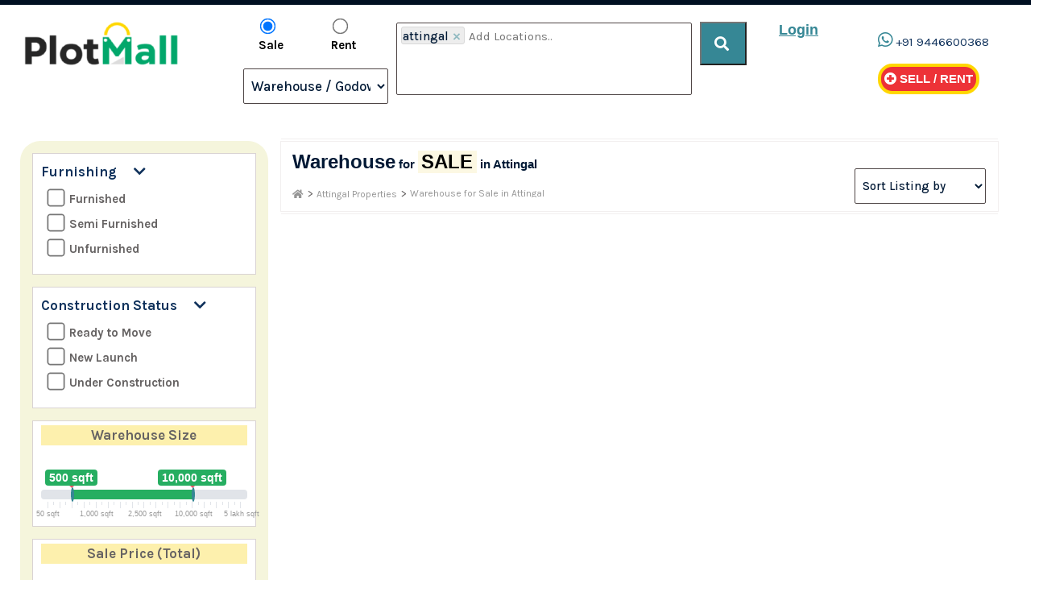

--- FILE ---
content_type: text/html; charset=UTF-8
request_url: https://www.plotmall.com/warehouse-for-sale-in-attingal
body_size: 15858
content:
<!DOCTYPE html>
<html lang="en">
<head>
    <meta charset="utf-8">
	
		
    <meta name="description" content="List of Warehouse for sale in attingal Warehouse for Sale in Attingal low/high prices budget directly from owner or agents and brokers" />
    <meta name="author" content="Nestsoft Technologies, Infopark" />
    <meta name="viewport" content="width=device-width, initial-scale=1, shrink-to-fit=no">
    <title>Warehouse for Sale in Attingal - PlotMall</title>
	
    <!-- Favicon -->
    <link rel="shortcut icon" href="/images/sale-rent.ico"/>

    <!-- Google Font -->
    <link rel="stylesheet" href="https://fonts.googleapis.com/css?family=Marienda:300,500,600,700%7CKarla:300,400,500,700">

    <!-- CSS Global Compulsory (Do not remove)-->
    <link rel="stylesheet" href="/css/font-awesome/all.min.css" />
    <link rel="stylesheet" href="/css/flaticon/flaticon.css" />
    <link rel="stylesheet" href="/css/bootstrap/bootstrap.min.css" />

    <!-- Page CSS Implementing Plugins (Remove the plugin CSS here if site does not use that feature)-->
    <link rel="stylesheet" href="/css/select2/select2.css" />
    <link rel="stylesheet" href="/css/range-slider/ion.rangeSlider.css" />
    <link rel="stylesheet" href="/css/owl-carousel/owl.carousel.min.css" />
    <link rel="stylesheet" href="/css/magnific-popup/magnific-popup.css" />

    <!-- Template Style -->
    <link rel="stylesheet" href="/css/style.css"/>
	<meta name="msvalidate.01" content="4DC4C36083C22E3AF4E1E9E1BD01827B" />
	<meta name="p:domain_verify" content="7c414193f2946b2d03c85f4bd3b1cb42"/>
	<script type="application/ld+json">
	{
  "@context": "https://schema.org/",
  "@type": "LocalBusiness",
  "name": "PlotMall",
  "sameAs": [
    "https://www.facebook.com/keralamproperty",
    "https://twitter.com/plotmall",
    "https://www.instagram.com/keralaproperties/",
	"https://www.linkedin.com/company/plotmall-dot-com/",
	"https://www.youtube.com/channel/UCKJse92dTq0HE16ot_NWBoA"
  ],
  "image": [
    "https://www.plotmall.com/images/flat-house-land-sale.png"
   ],
   "telephone" : "+91 94466 00368, +91 98954 90866",
"email" : "website@plotmall.com",
   "address": {
     "@type": "PostalAddress",
     "streetAddress": "Infopark TBC, Kaloor",
     "addressLocality": "Kochi",
     "addressRegion": "Kerala",
     "postalCode": "682017",
     "addressCountry": "india"
   },
  
 "openingHoursSpecification" : {
"@type" : "OpeningHoursSpecification",
"dayOfWeek": [
      "Monday",
      "Tuesday",
      "Wednesday",
      "Thursday",
      "Friday",
	  "saturday"
    ],
"opens" : "09.30",
	"closes" : "17.30" }}
 
</script>

<script type="text/javascript" src="https://code.jquery.com/jquery-2.1.1.min.js"></script>


<!-- css and js for tokenfield in top bar search starts -->

  <link rel="stylesheet" type="text/css" href="/css/bootstrap/jquery-ui.min.css">
        
  <link rel="stylesheet" href="/css/bootstrap/bootstrap-tokenfield.min.css" />
        
        <script src="/js/tokenfield/jquery-ui.min.js"></script>
        <script src="/js/tokenfield/bootstrap-tokenfield.js"></script>
<!-- css and js for tokenfield in top bar search ends -->

<!-- Change/Add search values/variables in the search results page -->

<script src="./js/search-variables.js"></script>
<link rel="stylesheet" href="./css/range-slider/ion.rangeSlider.css" />
<script src="./js/range-slider/ion.rangeSlider.min.js"></script>

<!-- like / unlike to favorites -->
<script src="./js/unlike-like.js"></script> 

<script type="text/javascript">
$(document).ready(function(){
	
	// load more...
	
 $("#loadmore").click(function(){
	 
  var val = document.getElementById("result_no").value;
  
  var pf = "sale";
  var pt = "Warehouse";
  var ll = "attingal";  
  var fur = ""; 
  var csr = ""; 
  var lis = ""; 
  var be = ""; 
  var la = ""; 
  var vi = ""; 
  var pl = ""; 
  var vr = ""; 
  var ls = ""; 
  var vs = ""; 
  var lr = ""; 
  var so = ""; 
  
  var ad="yes";
 $.ajax({
 type: 'post',
 url: './property-list.php',
 data: {
  getresult:val,f:pf,t:pt,l:ll,fu:fur,ad:ad,co:csr,li:lis,bed:be,land:la,villa:vi,plot:pl,vr:vr,ls:ls,vs:vs,lr:lr,so:so
 },
 success: function (response) {
  var content = document.getElementById("result_para");
  content.innerHTML = content.innerHTML+response;
  
  var php_var = "16";
  var php_rows = $("#resultrows" ).val();
  var listed_rows = Number(val)+Number(php_var);
  
  document.getElementById("result_no").value = Number(val)+Number(php_var);
  
  if(listed_rows>php_rows)
  {
	  $("#loadmore").hide();
  }
 }
 });
 
  
 });
	
});


</script>

</head>

<body>

<!--=================================
header Menu -->

<header class="fixee header">


  <div class="topbar">
   
  </div>
      <nav class="navbar navbar-light bg-white navbar-static-top navbar-expand-lg">
        <div class="container-fluid">
          <button type="button" class="navbar-toggler" data-toggle="collapse" data-target=".navbar-collapse"><i class="fas fa-align-left"></i></button>
          <a class="navbar-brand" href="https://www.plotmall.com">
            <img class="mt-n2 img-fluid" src="/images/flat-house-land.png" alt="Flat/House/Land for Sale">
          </a>
		  
		  
          <div class="navbar-collapse collapse justify-content-center">
            <div class="col-md-12">
        			
          <div class="property-search-item">
            
              <form action="search-property.php" id="searchform" class="form-row basic-select-wrapper">
			  <div class="col-md-3 mt-1"> 
<ul id="checkboxes" class="list-unstyled topsear mb-3">
				 
  <li><label for="propertyfor1"><input checked name="f" value="sale" class="chb" type="radio" id="propertyfor1" />Sale</label></li>
  <li><label for="propertyfor2"><input  class="chb" type="radio" name="f" value="rent" id="propertyfor2"/>Rent</label></li></ul>
				<select class="form-control" name="t" id="propertytype">				  
					   <option class="small text-primary" value="">Select Property Type</option>					     
						 <option  value="House / Villa">House / Villa</option><option  value="Flat / Apartment">Flat / Apartment</option><option  value="Agriculture Land">Agriculture Land</option><option  value="Residential Land">Residential Land</option><option  value="Commercial Land">Commercial Land</option><option  value="Office Space">Office Space</option><option  value="Shop / Showroom">Shop / Showroom</option><option Selected="Selected" value="Warehouse / Godown">Warehouse / Godown</option>				       
                </select>
             </div>
              <div class="form-group d-flex col-md-6">
			  <!-- tokenfield limit location given at the bottom of this file -->
                <input type="text" id="search_data" name="l" placeholder="Add Locations.." value="attingal" autocomplete="off" class="form-control h-100" /></div><div class="form-group d-flex col-md-1">
                <span class="align-items-center ml-1"><button name="q" value="top" class="sbut d-flex align-items-center" id="searchproperty" type="submit"><i class="fas fa-search mr-1"></i></button></span>
              </div><div class="col-md-2 text-center">
	  
	  <a class="open-homeEvents" href="https://accounts.google.com/o/oauth2/auth?response_type=code&redirect_uri=https://www.plotmall.com/google-login/&client_id=764976488145-8uildoiml8nga1p84lo7rq1mq5fbgs5v.apps.googleusercontent.com&scope=https://www.googleapis.com/auth/userinfo.profile+https://www.googleapis.com/auth/userinfo.email&access_type=offline&approval_prompt=force"><h5 class="text-primary"><u>Login</u></h5></a></div>             
            
          </div>
		  		  <script>
  $(document).ready(function(){
	
	$('#propertytype').change(function() {
		
	var ptype = $('#propertytype').val();
	var ptype = ptype.trim();
	var ptype = ptype.length; 	
	
	if(ptype > 2)
	{	
		$("#propertytype").css("border","1px solid black");		
		 return true;	
	}
	
	});	
	
	
	$('#propertyfor').change(function() {
		
	var pfor = $('#propertyfor').val();
	var pfor = pfor.trim();
	var pfor = pfor.length; 	
	if(pfor > 2)
	{	
		$("#propertyfor").css("border","1px solid black");		
		 return true;	
	}
	});	

	
	$('#search_data').change(function() {
		
	var search_data = $('#search_data').val();
	var search_data = search_data.trim();
	var search_data_len = search_data.length; 	
	if(search_data_len > 3 || search_data_len < 500)
	{	
		$("#tokens").css("border","1px solid black");		
		 return true;	
	}
	});	
		
	
	
		
	$('#searchproperty').bind('click',function() {
	
	var ptype = $('#propertytype').val();
	var ptype = ptype.trim();
	var ptype = ptype.length; 	
	if(ptype < 3)
	{
		$("#propertytype").css("border","2px solid red");		
		 return false;	
	}
	
	
	var pfor = $('#propertyfor1').val();
	var pfor2 = $('#propertyfor2').val();
	var pfor = pfor.trim();
	var pfor = pfor.length; 	
	var pfor2 = pfor2.length;
	var pfor = pfor + pfor2;
	if(pfor < 4)
	{
		$("#propertyfor1").css("color","red");		
		 return false;	
	}
	
	var search_data = $('#search_data').val();
	var search_data = search_data.trim();
	var search_data_len = search_data.length; 	
	if(search_data_len < 3 || search_data_len > 500)
	{	
		$("#tokens").css("border","2px solid red");		
		$('#search_data').focus();
		 return false;		
	}	
	
	
	
});
	    
	  $('#pass').hide();
	  
    $('#search_data').tokenfield({
        autocomplete :{
            source: function(request, response)
            {
                jQuery.get('../fetch.php', {
                    query : request.term
                }, function(data){
                    data = JSON.parse(data);
                    response(data);
                });
            },
            delay: 10
        },createTokensOnBlur:true,
showAutocompleteOnFocus: true, 
limit:13
    });

    $('#search').click(function(){
        $('#country_name').text($('#search_data').val());
    });

  });
</script>         </div>     
    </div>
    <div class="add-listing d-sm-block">
	
	<!-- List Popup include in modal-popup.inc -->
		
	<ul class="nav nav-tabs nav-tabs-02"><li class="nav-item mt-2 mr-3"><i class="fab fa-whatsapp text-primary font-xl"></i> <a href="tel:+919446600368">+91 9446600368</a></li><li class="mt-3 nav-item">
	
		<a class="nav-link active" href="https://accounts.google.com/o/oauth2/auth?response_type=code&redirect_uri=https://www.plotmall.com/google-login/&client_id=764976488145-8uildoiml8nga1p84lo7rq1mq5fbgs5v.apps.googleusercontent.com&scope=https://www.googleapis.com/auth/userinfo.profile+https://www.googleapis.com/auth/userinfo.email&access_type=offline&approval_prompt=force"><i class="fa fa-plus-circle"></i> Sell / Rent</a>
		</li></ul>
	
	</div>
	
	
    </div>
  </nav> </div>  </div></div>
</header>
<!--=================================
 header Menu -->

<!--=================================
Listing – grid view -->
<section class="space-ptb p-4">
  <div class="container-fluid p-3 topmar">
    
    <div class="row">
     
	 <!-- Sidebar for search properties -->
	 
	   
 <div class="col-lg-3 mb-5 mb-lg-0 sidebox">
 <!--  <div class="sticky-top"> -->
        <div class="sidebar">
 
<div id="slider-range"></div>

          
		  		  <div class="widget scrollwid">
            <div class="widget-title widget-collapse">              
              <a class="ml-auto" data-toggle="collapse" href="#filter-property1" role="button" aria-expanded="false" aria-controls="filter-property1">Furnishing &emsp;<i class="fas fa-chevron-down"></i> </a>
            </div>
			<div class="collapse show" id="filter-property1">
      
                <div class="input-group mb-2 select-border">
                 <ul id="checkboxes" class="list-unstyled mb-0 pt-2">
	<fieldset id="furnishing">			 
  <li><label for="furnish[0]"><input class="chb" type="checkbox" name="fu[]"  value="Furnished" id="furnish[0]" />Furnished</label></li>
  <li><label for="furnish[1]"><input class="chb" type="checkbox" name="fu[]"  value="semi furnished" id="furnish[1]" />Semi Furnished</label></li>
  <li><label for="furnish[2]"><input class="chb" type="checkbox" name="fu[]"  value="unfurnished" id="furnish[2]" />Unfurnished</label></li>
   </fieldset>        
              </ul>
                </div>
			</div>
		</div>
		
		<div class="widget scrollwid">
			<div class="widget-title widget-collapse">
              
              <a class="ml-auto" data-toggle="collapse" href="#filter-property2" role="button" aria-expanded="false" aria-controls="filter-property2"> Construction Status &emsp;<i class="fas fa-chevron-down"></i> </a>
            </div>
            <div class="collapse show" id="filter-property2">
              
                <div class="input-group mb-2 select-border">
				<ul id="checkboxes" class="list-unstyled mb-0 pt-2">
	<fieldset id="constructionstatus">			 
  <li><label for="construction[0]"><input class="chb" type="checkbox" name="co[]"  value="ready to move" id="construction[0]" />Ready to Move</label></li>
  <li><label for="construction[1]"><input class="chb" type="checkbox" name="co[]"  value="new launch" id="construction[1]" />New Launch</label></li>
  <li><label for="construction[2]"><input class="chb" type="checkbox" name="co[]"  value="under construction" id="construction[2]" />Under Construction</label></li>
   </fieldset>        
              </ul>
				
				
		
                </div>
			</div>
		</div>
		
		
				
		<div class="widget">
		<p class="divtitle">Warehouse Size</p>
           <input type="text" id="demo_6" name="villa"/>
<script>

var custom_values = ["50 sqft","100 sqft","500 sqft","750 sqft","1,000 sqft","1,250 sqft","1,500 sqft","2,000 sqft","2,500 sqft","3,000 sqft","4,000 sqft","5,000 sqft","10,000 sqft","25,000 sqft","50,000 sqft","1 lakh sqft","5 lakh sqft"]    
    // be careful! FROM and TO should be index of values array
    var my_from = custom_values.indexOf('500 sqft');
    var my_to = custom_values.indexOf('10,000 sqft');
    
    $("#demo_6").ionRangeSlider({
        type: "double",
        grid: true,
        from: my_from,
        to: my_to,
        values: custom_values
    });
</script>	
		</div>
				
		
		<div class="widget">
			<p class="divtitle">
              Sale Price <strong>(Total)</strong>
            </p>
						
			<input type="text" id="demo_10" name="vs"/>
<script>

var custom_values = ["1 lakh","10 lakh","25 lakh","50 lakh","75 lakh","1 cr","2 cr","5 cr","15 cr","25 cr","50 cr","200 cr"]    
    // be careful! FROM and TO should be index of values array
    var my_from = custom_values.indexOf('10 lakh');
    var my_to = custom_values.indexOf('1 cr');
    
    $("#demo_10").ionRangeSlider({
        type: "double",
        grid: true,
        from: my_from,
        to: my_to,
        values: custom_values
    });
</script>	
						
           
		</div>
		
		
		
		
		<div class="widget scrollwid">
			<div class="widget-title widget-collapse">
              
              <a class="ml-auto" data-toggle="collapse" href="#filter-property7" role="button" aria-expanded="false" aria-controls="filter-property7"> Listed By &emsp;<i class="fas fa-chevron-down"></i> </a>
            </div>
            <div class="collapse show qst" id="filter-property7">
              
                <div class="input-group mb-2 select-border">
				
				<ul id="checkboxes" class="list-unstyled mb-0 pt-2">
	<fieldset id="listedby">			 
  <li><label for="liste[0]"><input class="chb" type="checkbox" name="li[]"  value="owner" id="liste[0]" />Owner</label></li>
  <li><label for="liste[1]"><input class="chb" type="checkbox" name="li[]"  value="agent" id="liste[1]" />Agent</label></li>
  <li><label for="liste[2]"><input class="chb" type="checkbox" name="li[]"  value="builder" id="liste[2]" />Builder</label></li>
   </fieldset>        
              </ul>
			  
                </div>
			</div>
		</div>
		<button name="ad" class="btn btn-primary btn-sm btn-block align-items-center" type="submit"><h4><i class="fas fa-search mr-1"></i><span>Filter Search</h4></span></button>
		</form>
            </div>
         <!-- </div> -->
</div>	 
	 <!-- Sidebar for search properties -->
	 
      <div class="col-lg-9">
        <div class="property-filter d-sm-flex">
          <ul class="property-short list-unstyled d-sm-flex mb-0">
            <li>
              <form class="form-inline">
                <div class="form-group d-lg-flex d-block">
                  
                  <div class="short-by">
				  <h1><span class='h4'><strong>Warehouse</strong></span> for <span class='h4'><strong><mark>SALE</mark></strong></span> in Attingal</h1>
				  
				  <div class="heading-title heading-title-alt">
                 <span itemscope="" itemtype="https://data-vocabulary.org/Breadcrumb"><a itemprop="url" title="Flat House Land Office Space for Sale/Rent in Kerala" href="https://www.plotmall.com"><span class="heading-icon"><i class="fa fa-home"></i></span></a> </span> 
				  			
			 &gt; <span itemscope="" itemtype="https://data-vocabulary.org/Breadcrumb"> <a itemprop="url" href="attingal-properties"><span itemprop="title">Attingal  Properties</span></a> </span> &gt; <span itemscope="" itemtype="https://data-vocabulary.org/Breadcrumb"> <a itemprop="url" href=""><span class="breadc" itemprop="title">Warehouse for Sale in Attingal</span></a> </span> 
			                  </div>
					
                  </div>
                </div>
              </form>
            </li>
          </ul>
          <ul class="property-view-list list-unstyled d-flex mb-0">
            <li class="mt-4">
			
			<!-- Sort Javascript included in js/search-variables.js -->
			
	<select class="form-control" id="sortfor" name="sorting">
			<option class="small text-primary" value="">Sort Listing by</option>
			<option  value="low-price">Price: (Low &gt; High)</option>
            <option  value="premium">Price: (High &gt; Low)</option>
			<option  value="new">Date: New to Old</option>
			<option  value="old">Date: Old to New</option>
                    </select></li>
          </ul>
        </div>
		<div class="row">
         <div class="property-filter-tag">
		<ul class="list-unstyled">
		
		
						
			
          </ul>
		 </div></div>
		<!----------- Property List by Search Criteria -->
		
        <section class="p-1 space-pb">

  <div id="result_para" class="container-fluid">  
   <div class="row justify-content-center">
      <div class="col-lg-8">
        <div class="section-title text-center">
          <h2></h2>
        </div>
      </div>
    </div>	
      <div class="row">
	<input id="resultrows" name="resultrows" value="0" type="hidden">
	

	      
    </div>
  </div></div></div>
	</section>
<!--=================================
Newly Added properties-->

<!--=================================
 offering the Best Real Estate-->
      
	  <!----------- Property List by Search Criteria -->
			
      </div>
    </div>
  </div>
</section>
<!--=================================
Listing – grid view -->

<!--=================================
 Modal login -->

 <!--=================================
 Select Property Type -->

<div class="modal login fade m-4" id="payModal" tabindex="-1" role="dialog" aria-labelledby="loginModalLabel" aria-hidden="true">
  <div class="modal-dialog modal-dialog-centered" role="document">
    <div class="modal-content">
      <div class="modal-header border-0">
	 <h5 class="p-3 modal-title" id="loginModalLabel">Paying to Nestsoft Technologies, Infopark</h5><br/>
		
	 <button type="button" class="p-3 close float-right" data-dismiss="modal" aria-label="Close">
        <i class="p-3 fas fa-lg fa-times"></i>
        </button>
      </div>
	  
	
	  <div class="modal-body">
	  <center><button class="btn btn-sm btn-primary">Scan & Pay <i class="ml-1 mr-1 fas fa-rupee-sign"></i>600/- using any UPI Apps</button></center>
	  <div class="row">
	  <div class="col-md-6">
	  <ul class="ml-n4 mt-3">
	  <li class="mb-3">Listing & enquiries for <strong>100</strong> days</li>
	  <li><strong class="text-danger d-flex">Send this code as message</strong><input class="form-input-message h5" disabled type="text" name="bookId" id="bookId" value=""/></li>
	  <li class="mb-3">We will send mail with details</li>
	  <li><h5>UPI +91 9895490866</h5></li>
	  </ul>
	  </div><div class="col-md-6">
	  <img src="images/qr-code.png" class="img-fluid" alt="property listing">
	  </div>
		</div>
	
	  <div class="row"><div class="col-md-12 text-center"><img src="images/upi-apps.png" class="img-fluid" alt="upi apps"></div></div>
    </div>
	
  </div>
</div>
</div>
<!--=================================
 Select Property Type -->

<div class="modal login fade m-4" id="loginModal" tabindex="-1" role="dialog" aria-labelledby="loginModalLabel" aria-hidden="true">
  <div class="modal-dialog modal-dialog-centered" role="document">
    <div class="modal-content">
      <div class="modal-header border-0">
	  	  
	          <button type="button" class="p-3 close" data-dismiss="modal" aria-label="Close">
        <i class="p-3 fas fa-lg fa-times"></i>
        </button>
      </div>
	  
	  	  
    </div>
  </div>
</div>
<!--=================================
  Modal login -->
	  
<script type="text/javascript">

      $(document).ready(function () {
	  
		
//--- When click on close button it will refresh page and modal window		
	  
	  $('#close').bind('click',function() { 
        // location.reload();
    });
	
	
//--- When click on back button on modal window it will reset and go back to first page 

	$('#backed').bind('click',function() { 
    $('#register').hide();
	$('#update').hide();
	$('#logined').hide();
	$('#backed').hide();
	$('#pass').hide();
	
	$('#pass').removeAttr('value');
	$('#partitioned').val("");
	$('#otp').hide(); 
	$('#mobile').val("");
	$('#partitioned').val("");
	//$('#loginmethod').show();
	
	$('#login').show();
	$('#verify').hide();
	$('#proceed').show(); 
	$('#countrycode').show(); 
	$('#mobile').show(); 
	$('#message').html("").addClass('messagebox').fadeTo(100,1);
	
	$('#mobile').attr('disabled', false);
	$('#mobile').prop('disabled', false);
	$('#countrycode').attr('disabled', false);
	$('#countrycode').prop('disabled', false);
	$('#message').html("<center><font color='black'>Enter Mobile to Continue</font></center>").addClass('messagebox').fadeTo(100,1);
    });
	  
	  
//--- This is the default page of modal window
	  
	//$('#loginmethod').show();	
	$('#login').show();
	$('#proceed').show(); 
	$('#countrycode').show(); 
	$('#mobile').show(); 	
	$('#register').hide();
	$('#update').hide();
	$('#logined').hide();
	$('#backed').hide();
	$('#verify').hide();
	$('#message').html("<center><font color='black'>Enter Mobile to Continue</font></center>").addClass('messagebox').fadeTo(100,1);

//--- When select 'Continue with Mobile'
	
	$('#loginmobile').bind('click',function() { 
    $('#register').hide();
	$('#update').hide();
	$('#logined').hide();
	$('#backed').show();
	$('#pass').hide();
	
	$('#pass').removeAttr('value');
	$('#partitioned').val("");
	$('#otp').hide(); 	
	
	$('#message').html("<center><font color='black'><Br/><br/>Enter Mobile to Continue</font></center>").addClass('messagebox').fadeTo(100,1);
	
	//$('#loginmethod').hide();
	
	$('#login').show();
	$('#proceed').show(); 
	$('#verify').hide(); 
	$('#countrycode').show(); 
	$('#mobile').show(); 
	$('#verify').hide();
	$('#mobile').attr('disabled', false);
	$('#mobile').prop('disabled', false);
	$('#countrycode').attr('disabled', false);
	$('#countrycode').prop('disabled', false);
    });
	
	
//--- When change country code
	
	$('#countrycode').change(function(){
    $("#width_tmp_option").html($('#countrycode option:selected').text()); 
    $(this).width($("#width_tmp_select").width());  
  });
  
  
//--- Change Password Clicked function
  
  $('#changepassword').bind('click',function() {  
   
  var pwdlen1 = $('#createpassword').val().length;  
  var pwdlen2 = $('#confirmpassword').val().length;    
  
  var cpwd1 = $('#createpassword').val();  
  var cpwd2 = $('#confirmpassword').val();   
  var errorpass="yes";
  		
  if(pwdlen1 < 6 || pwdlen2 < 6)
	{
		$('#message').html("<font color='red'>Invalid Password (Min: 6 Chars)</font>").addClass('messagebox').fadeTo(100,1);
		var errorpass="no";
	}
	
  if(cpwd1 !== cpwd2)
	{
		$('#message').html("<font color='red'>Password Mismatch!</font>").addClass('messagebox').fadeTo(100,1);
		var errorpass="no";
	}
	
	if(errorpass=="yes")
	{
		$('#message').html("<font color='green'>Successfully Changed</font>").addClass('messagebox').fadeTo(100,1);
		var countrycode = $('#countrycode').val();
		var mobile = $('#mobile').val();
		var cpwd1 = $('#createpassword').val();  
		
		$.post("cookie-login.php",{mobile:mobile,countrycode:countrycode,cpwd1:cpwd1},function(data)
			{
				var result1 = data;
				
				if(result1.length>4)
				{
					$("#loginModal1").modal('hide');
					location.reload();
				}
		
		  });	
	}
  
  }); 
  
//--- This for Registration / Create New Account  
  
  $('#createaccount').bind('click',function() {  
  $('#backed').show();
  
  var cname = $('#cname').val();
  var cname = cname.trim();
  var cnamelen = cname.length; 
  
  var email = $('#email').val();
  
  var reg = /^([A-Za-z0-9_\-\.])+\@([A-Za-z0-9_\-\.])+\.([A-Za-z]{2,4})$/;
  
  var pwdlen1 = $('#createpassword1').val().length;  
  var pwdlen2 = $('#confirmpassword1').val().length;    
  
  var cpwd1 = $('#createpassword1').val();  
  var cpwd2 = $('#confirmpassword1').val();  
  
  var errorpass="yes";
  
  if(cnamelen < 3)
	{
		$('#message').html("<font color='red'>Invalid Name (Min: 3 Chars)</font>").addClass('messagebox').fadeTo(100,1);
		var errorpass="no";
	}
	
	if (reg.test(email) == false) 
        {
            $('#message').html("<font color='red'>Invalid Email Address</font>").addClass('messagebox').fadeTo(100,1);
			var errorpass="no";
        }
		
		
  if(pwdlen1 < 6 || pwdlen2 < 6)
	{
		$('#message').html("<font color='red'>Invalid Password (Min: 6 Chars)</font>").addClass('messagebox').fadeTo(100,1);
		var errorpass="no";
	}
	
  if(cpwd1 !== cpwd2)
	{
		$('#message').html("<font color='red'>Password Mismatch!</font>").addClass('messagebox').fadeTo(100,1);
		var errorpass="no";
	}
	
	if(errorpass=="yes")
	{
		$('#message').html("<font color='green'>Successfully Completed</font>").addClass('messagebox').fadeTo(100,1);
		var countrycode = $('#countrycode').val();
		var mobile = $('#mobile').val();
		var email = $('#email').val();
		var cname = $('#cname').val();
		var cpwd1 = $('#createpassword1').val();  
		
		$.post("cookie-login.php",{mobile:mobile,countrycode:countrycode,email:email,cname:cname,cpwd1:cpwd1},function(data)
			{
				var result1 = data;
				
				if(result1.length>4)
				{
					$("#loginModal1").modal('hide');
					location.reload();
				}
		
		  });
		

		
	}
  
  }); 
  
  
//--- function for click on 'login' button

  $('#logined').bind('click',function() {  
  
  $('#proceed').hide();
$('#logined').show();
$('#backed').show();

	var mobile = $('#mobile').val();  
	var countrycode = $('#countrycode').val();
	var otplength = $('#partitioned').val().length; 	
  var pwd = $('#password').val();
  var pwdlen = $('#password').val().length; 
  var datalength = $('#mobile').val().length; 
  $('#message').html("<font color='orange'>Checking..</font>").addClass('messagebox').fadeTo(100,1);
  
  if (datalength > 6) {
				
				if(pwdlen<6)
				{
				$('#message').html("<font color='red'>Invalid Password</font>").addClass('messagebox').fadeTo(100,1);
				$('#pass').val(rempassword);
				$('#pass').show();
				$('#mobile').attr('disabled', true);
				$('#mobile').prop('disabled', true);
				$('#countrycode').attr('disabled', true);
				$('#countrycode').prop('disabled', true);
				$('#otp').hide();  				
				$('#partitioned').val("");
				}
				else {		
			$.post("check-password.php",{mobile:mobile,countrycode:countrycode,pwd:pwd},function(data)
			{
				var result1 = data;
				if(result1=="Not Exists"){
					$('#pass').show();	
					$('#mobile').attr('disabled', true);
					$('#mobile').prop('disabled', true);
					$('#countrycode').attr('disabled', true);
					$('#countrycode').prop('disabled', true);
					$('#message').html("<font color='red'>Invalid Password</font>").addClass('messagebox').fadeTo(100,1);
				}
				if(result1=="exists"){
					
		$('#message').html("<font color='green'>Successfully Logged</font>").addClass('messagebox').fadeTo(100,1);
		var countrycode = $('#countrycode').val();
		var mobile = $('#mobile').val();
				
		$.post("update-login.php",{mobile:mobile,countrycode:countrycode},function(data)
			{
				var result2 = data;
				
				if(result2)
				{
					$("#loginModal1").modal('hide');
					location.reload();
				}
				else
				{
					$('#message').html("<font color='red'>Invalid Login</font>").addClass('messagebox').fadeTo(100,1);
				}
				
		  });		  					
		}
								
			});	
		}
				
			}
  
  });
  
//--- When click on 'verify' button 
	  
		  $('#verify').bind('click',function() {
		  
		  $('#proceed').hide();					
		  $('#logined').hide();
		  $('#backed').show();
		  
		  $('#message').html("<font color='red'></font>").addClass('messagebox').fadeTo(100,1);
		  var mobile = $('#mobile').val();  
		  var countrycode = $('#countrycode').val();
		  var founded = $('#founded').val();
		  var datalength = $('#mobile').val().length;  
		  var otplength = $('#partitioned').val().length; 	
		  var foundlen = $('#founded').val().length; 
		  
			
			if (datalength > 6 && otplength < 6 && foundlen > 2) {
				
				$('#message').html("<font color='red'>Invalid Code. Try Again!</font>").addClass('messagebox').fadeTo(100,1);
				$('#partitioned').val('');
				$("#partitioned").focus();
				return false;
			}
						
			 else if (datalength > 6 && otplength == 6 && founded=="Not Exists") {				
			$('#message').html("<font color='orange'>Verifying...</font>").addClass('messagebox').fadeTo(100,1);	
				var code=document.getElementById('partitioned').value;
				coderesult.confirm(code).then(function (result) {
				$('#message').html("<font color='green'>Code Verified Successfully!</font>").addClass('messagebox').fadeTo(100,1);
				var user=result.user;
				console.log(user);
				$('#login').hide();
				$('#update').hide();
					
				$('#close').hide();
				$('#backed').hide();
				$('#register').show();
				$("#cname").focus();
				
				}).catch(function (error) {
								
					$('#message').html("<font color='red'>Invalid Code. Try Again!</font>").addClass('messagebox').fadeTo(100,1);
				
				});
			} else if (datalength > 6 && otplength == 6 && founded=="exists") {				
			$('#message').html("<font color='orange'>Verifying...</font>").addClass('messagebox').fadeTo(100,1);	
				var code=document.getElementById('partitioned').value;
				coderesult.confirm(code).then(function (result) {
				$('#message').html("<font color='green'>Code Verified Successfully!</font>").addClass('messagebox').fadeTo(100,1);
				var user=result.user;
				console.log(user);
				$('#login').hide();
				$('#update').show();
				$('#close').hide();
				$('#backed').hide();
				$('#register').hide();					
				}).catch(function (error) {
								
					$('#message').html("<font color='red'>Invalid Code. Try Again!</font>").addClass('messagebox').fadeTo(100,1);
				
				});
			}
						
      }); 
	  
 
//--- When click on 'proceed' button 
	  
		  $('#proceed').bind('click',function() {
		  
		  $('#verify').hide();
					
		  $('#logined').hide();
		  $('#backed').show();
		  
		  $('#message').html("<font color='red'></font>").addClass('messagebox').fadeTo(100,1);
		  var mobile = $('#mobile').val();  
		  var countrycode = $('#countrycode').val();
		  var founded = $('#founded').val();
		  var datalength = $('#mobile').val().length;  
		  var otplength = $('#partitioned').val().length; 	
		  var foundlen = $('#founded').val().length; 
		  
			
			if (datalength > 6) {
			
			$('#modalhead').hide();
			
			
			$.post("search-mobile.php",{mobile:mobile,countrycode:countrycode},function(data)
			{
				var result1 = data;			
				
				if(result1=="Invalid Mobile"){
					$('#backed').hide();
		  $('#message').html("<font color='red'>"+ result1 +"</font>").addClass('messagebox').fadeTo(100,1);

				}
				else if(result1=="Admin Logged") {
				$('#login').hide();
				$('#update').hide();
					
				$('#close').hide();
				$('#backed').hide();
				$('#register').show();
			}
				 else if(result1=="Not Exists"){				
					$('#pass').hide();	
					$('#proceed').hide();	
						
					
					$('#pass').removeAttr('value');		
					$('#founded').val('Not Exists');
					$('#message').html("<font color='orange'>Sending Verification Code...</font>").addClass('messagebox').fadeTo(100,1);
					
					
					
					var number='+'+countrycode+mobile;
					
					firebase.auth().signInWithPhoneNumber(number,window.recaptchaVerifier).then(function (confirmationResult) {
        
					window.confirmationResult=confirmationResult;
					coderesult=confirmationResult;
					console.log(coderesult);
						$('#message').html("<font color='orange'>Verification Code Sent to Mobile</font>").addClass('messagebox').fadeTo(100,1);
						$('#otp').show();  
						$("#partitioned").show();
						$("#partitioned").focus();
						$('#verify').show();
						
						
					}).catch(function (error) {

					var ermsg = error.message;					
					$('#message').html("<font color='red'>"+ ermsg +"</font>").addClass('messagebox').fadeTo(100,1);
					
					$('#proceed').show();
					
					});	
							
				}
				else {
				
					$.get('search-cookie.php',{regn:result1}, function(data2) {
					var rempassword = data2;
				    $('#password').val(rempassword);
					$('#pass').show();	
					$('#mobile').attr('disabled', true);
					$('#mobile').prop('disabled', true);
					$('#countrycode').attr('disabled', true);
					$('#countrycode').prop('disabled', true);
					$('#founded').val('exists');
					$('#otp').hide();  	
					$('#proceed').hide();
					$('#logined').show();
					$('#otp').removeAttr('value');					
					$('#message').html("<font color='orange'>Enter Password to Login</font>").addClass('messagebox').fadeTo(100,1);
					});
				}
				
			});				
			}
			else if (datalength < 7 && otplength == 0) {
				$('#message').html("<font color='red'>Invalid Mobile</font>").addClass('messagebox').fadeTo(100,1);
				$('#pass').hide();				 
				$('#otp').hide();  
				$('#backed').hide();
				$('#password').val("");
				$('#partitioned').val("");
			}  
						
      }); 
	  
	  $('#forgot').bind('click',function() { 
	  	  $('#backed').show();
		  var mobile = $('#mobile').val();  
		  var countrycode = $('#countrycode').val();
		  var datalength = $('#mobile').val().length;  
		  var otplength = $('#partitioned').val().length; 	
			
			$('#logined').hide();		  
		
		  $('#partitioned').val("");
$('#message').html("<font color='orange'>Sending Verification Code...</font>").addClass('messagebox').fadeTo(100,1);		  
		
		if (datalength > 6 && otplength == 0) {
						
			$('#pass').hide();				 			
			$('#password').val("");
			
			var number='+'+countrycode+mobile;
					
					firebase.auth().signInWithPhoneNumber(number,window.recaptchaVerifier).then(function (confirmationResult) {
        
					window.confirmationResult=confirmationResult;
					coderesult=confirmationResult;
					console.log(coderesult);
						$('#message').html("<font color='orange'>Verification Code Sent to Mobile, Enter</font>").addClass('messagebox').fadeTo(100,1);
						$('#otp').show();
						$("#partitioned").show();
						$("#partitioned").focus();
						$('#verify').show();
						
					}).catch(function (error) {

					var ermsg = error.message;					
					$('#message').html("<font color='red'>"+ error.message +"</font>").addClass('messagebox').fadeTo(100,1);
					
					});	
					 
					
		} else if (datalength < 7 && otplength == 0) {
				$('#message').html("<font color='red'>Invalid Mobile</font>").addClass('messagebox').fadeTo(100,1);
				$('#pass').hide();		
				$('#backed').hide();				
				$('#otp').hide();  
				$('#password').val("");
				$('#partitioned').val("");		
			} 			
	  }); 
	  
	  $('#resend').bind('click',function() {
		  		  $('#backed').show();
		  $('#message').html("<font color='orange'>Sending Verification Code...</font>").addClass('messagebox').fadeTo(100,1);
		  
		  var mobile = $('#mobile').val();  
		  var countrycode = $('#countrycode').val();
		  var datalength = $('#mobile').val().length;  
		  $('#partitioned').val("");
	 
			if (datalength > 6) {
						
			$('#pass').hide();				 			
			$('#password').val("");
			
			var number='+'+countrycode+mobile;
					
					firebase.auth().signInWithPhoneNumber(number,window.recaptchaVerifier).then(function (confirmationResult) {
        
					window.confirmationResult=confirmationResult;
					coderesult=confirmationResult;
					console.log(coderesult);
						$('#message').html("<font color='orange'>Verification Code Sent Again to Mobile</font>").addClass('messagebox').fadeTo(100,1);
						$('#otp').show(); 
						$("#partitioned").show();
						$("#partitioned").focus();
						
					}).catch(function (error) {

					var ermsg = error.message;					
					$('#message').html("<font color='red'>"+ ermsg +"</font>").addClass('messagebox').fadeTo(100,1);
					
					});	
					
					
		} else if (datalength < 7) {
				$('#message').html("<font color='red'>Invalid Mobile</font>").addClass('messagebox').fadeTo(100,1);
				$('#pass').hide();				 
				$('#otp').hide();  
				$('#backed').hide();
				$('#password').val("");
				$('#partitioned').val("");
				$('#otp').removeAttr('value');		
			} 	
			
	  }); 
	  
$('#pass').hide();
$('#otp').hide();  
})
</script>		  
<script>
  function validate(evt) {
  var theEvent = evt || window.event;
  var key = theEvent.keyCode || theEvent.which;
  if ((key < 48 || key > 57) && !(key == 8 || key == 9 || key == 13 || key == 37 || key == 39 || key == 46) ){
    theEvent.returnValue = false;
    if (theEvent.preventDefault) theEvent.preventDefault();
  }
}

function limit(element)
{
    var max_chars = 15;

    if(element.value.length > max_chars) {
        element.value = element.value.substr(0, max_chars);
    }
}

</script>
  <div class="modal login fade" id="loginModal1" tabindex="-1" role="dialog">
  <div class="modal-dialog modal-dialog-centered">
    <div class="modal-content">
     <div class="modal-header mt-2 border-0"><button type="submit" id="backed" class="float-left btn btn-md"><i class="fas text-primary fa-lg fa-arrow-left"></i></button>
	  
        <button type="submit" class="close" id="close" data-dismiss="modal" aria-label="Close">
        <i class="p-3 text-danger fas fa-lg fa-times"></i>
        </button>
      </div>

      <div class="modal-body"><center><h4 id="message"></h4></center>
	  
	 
	  
	  
	<div class="tab-pane fade show active mb-2" id="login" role="tabpanel" aria-labelledby="login-tab">
		 <center><small>&nbsp;</small></center>
			<div class="cmxform form-row align-items-center">
              <div class="col-md-12 text-center">
			  <div class="form-group text-center flor col-md-12">
               
              
<select name="countrycode" id="countrycode" class="ml-4 form-control">
	
	<option value="61">Australia (+61)</option>
	<option value="43">Austria (+43)</option>	
	<option value="973">Bahrain (+973)</option>
	<option value="880">Bangladesh (+880)</option>	
	<option value="1">Canada (+1)</option>
	<option value="86">China (+86)</option>
	<option value="358">Finland (+358)</option>
	<option value="49">Germany (+49)</option>
	<option value="33">France (+33)</option>
	<option value="852">Hong Kong (+852)</option>
	<option selected value="91">India (+91)</option>
	<option value="353">Ireland (+353)</option>
		<option value="972">Israel (+972)</option>
		<option value="39">Italy (+39)</option>
		<option value="81">Japan (+81)</option>
		<option value="254">Kenya (+254)</option>
		<option value="965">Kuwait (+965)</option>
		<option value="60">Malaysia (+60)</option>
		<option value="960">Maldives (+960)</option>
		<option value="977">Nepal (+977)</option>
		<option value="31">Netherlands (+31)</option>
		<option value="64">New Zealand (+64)</option>
		<option value="968">Oman (+968)</option>
		<option value="351">Portugal (+351)</option>
		<option value="63">Philippines (+63)</option>
		<option value="48">Poland (+48)</option>
		<option value="974">Qatar (+974)</option>
		<option value="966">Saudi Arabia (+966)</option>
		<option value="65">Singapore (+65)</option>
		<option value="27">South Africa (+27)</option>
		<option value="34">Spain (+34)</option>
		<option value="94">Sri Lanka (+94)</option>
		<option value="41">Switzerland (+41)</option>
	<option value="971">UAE (+971)</option>
	<option value="44">UK (+44)</option>
	<option value="1">USA (+1)</option>
	<option value="379">Vatican City (+379)</option>	
</select>
<select id="width_tmp_select">
  <option id="width_tmp_option"></option>
</select>&nbsp;
			  <!-- <input type="textbox" class="form-control" disabled value="(+91)"> -->
			  
			  <input id="mobile" type="number" onkeypress='validate(event)' onkeydown="limit(this);" onkeyup="limit(this);" class="inputmobile form-control" autocomplete="off" readonly 
onfocus="this.removeAttribute('readonly');" name="mobile">	
	  			  
              </div>
			  </div>
			  <div id="pass" class="flor col-md-12">
              <div class="form-group flor col-sm-8">
              <label class="mt-2 d-none d-lg-block" for="password"> Password </label>&emsp;
              
              <input type="password" name="password" id="password" autocomplete="off" readonly 
onfocus="this.removeAttribute('readonly');" maxlength="15" class="inputmobile form-control">
              <i class="mt-3 far fa-eye fa-lg fars" id="togglePassword"></i></div>
			  </div>
			  <div id="otp" class="form-group text-center ml-3 row mb-2">
			  
			  <div class="col-md-3 text-center">
              <label class="h6 mt-3" for="password">Code</label></div>
			  <div class="col-md-7">
              <input id="partitioned" type="text" maxlength="6"/>
			  <input id="founded" type="hidden"/>
			  </div><div class="col-md-2">
              <a class="ml-1 mt-3" id="resend" href="#">Resend!</a></center></div>
			  
			  </div>
			  			  
			  <div id="proceed" class="row col-md-12"><div class="col-md-3">&nbsp;</div><div class="col-md-6">              
                <center><button type="submit"  class="btn btn-primary btn-block">Proceed</button></center></div><div class="col-md-3">&nbsp;</div>
              </div>
			  
			  <div id="verify" class="row col-md-12"><div class="col-md-3">&nbsp;</div><div class="col-md-6">              
                <center><button type="submit"  class="btn btn-primary btn-block">Verify</button></center></div><div class="col-md-3">&nbsp;</div>
              </div>
			  
			  
			  <div class="col-md-12 text-center">             
                <center><button type="submit" id="logined" class="w-50 btn btn-primary btn-block">Login</button></center>
              </div><div class="col-md-12 small mt-2 ml-4 text-center"><a id="forgot" href="#">Forgot Password?</a></div>
			  <div class="col-sm-3"> <div id="recaptcha-container"></div> &nbsp;</div>
				<div class="col-sm-12"><center><small>New User? We will send 'Verification Code' into mobile.<br/> If you proceed, you are accepting PlotMall <a target="_blank" href="/terms-of-service">Terms of Service</a> and <a target="_blank" href="/privacy-policy">Privacy Policy</a></small></center></div>
            </div>
          </div>
		  
		  <div class="tab-pane fade show active mb-2" id="update" role="tabpanel" aria-labelledby="login-tab">
		 <h3 id="change" class="text-center">Change Password</h3>
			<div class="cmxform form-row mt-4 align-items-center">
              			   
              <div id="pass" class="form-group col-sm-6">
               Create Password <small>(6 to 15 chars)</small> &emsp;&emsp;<i class="mt-3 far fars fa-eye fa-lg" id="togglePassword1"></i><br/>
              
              <input type="password" name="createpassword" id="createpassword" maxlength="15" class="w-100 input-sm form-control" autocomplete="off">
              </div>
			  
			  <div id="pass" class="form-group col-sm-6">
               Confirm Password &emsp;&emsp; <i class="mt-3 fars far fa-eye fa-lg" id="togglePassword2"></i><br/>
              
              <input type="password" name="confirmpassword" id="confirmpassword" maxlength="15" class="w-100 input-sm form-control" autocomplete="off">
              </div>						  
			  
			  <div class="col-sm-3">  &nbsp;</div>
			  <div class="col-sm-6">              
                <center><button type="submit" id="changepassword" class="btn btn-primary btn-block">Change Password</button></center>
              </div>
			  
            </div>
          </div>
		  
		  
		<div class="tab-pane fade show active mb-2" id="register" role="tabpanel" aria-labelledby="login-tab">
		 <h3 id="create" class="text-center">Create Profile</h3>
			<div class="cmxform form-row mt-4 align-items-center">
              <div id="cndn" class="form-group col-sm-4">
               Contact Name<br/>              		  
			  <input id="cname" type="textbox" class="w-100 form-control" autocomplete="off" name="cname">		  			  
              </div>
			   <div id="cnde" class="form-group col-sm-8">
               Email ID<Br/>              			  
			  <input id="email" type="textbox" autocomplete="off" class="inputmobile w-100 form-control" name="email">			  			  
              </div>
              <div id="pass" class="form-group col-sm-6">
               Create Password <small>(6 to 15 chars)</small> &emsp;&emsp;<i class="mt-3 far fars fa-eye fa-lg" id="togglePassword3"></i><br/>
              
              <input type="password" name="createpassword1" id="createpassword1" maxlength="15" class="w-100 input-sm form-control" autocomplete="off">
              </div>
			  
			  <div id="pass" class="form-group col-sm-6">
               Confirm Password &emsp;&emsp; <i class="mt-3 fars far fa-eye fa-lg" id="togglePassword4"></i><br/>
              
              <input type="password" name="confirmpassword1" id="confirmpassword1" maxlength="15" class="w-100 input-sm form-control" autocomplete="off">
              </div>						  
			  
			  <div class="col-sm-3">  &nbsp;</div>
			  <div class="col-sm-6">              
                <center><button type="submit" id="createaccount" class="btn btn-primary btn-block">Create Account</button></center>
              </div>
			  
            </div>
          </div>
		  
<script>
togglePassword.addEventListener('click', function (e) {  
    const type = password.getAttribute('type') === 'password' ? 'text' : 'password';
    password.setAttribute('type', type);   
    this.classList.toggle('fa-eye-slash');
});

togglePassword1.addEventListener('click', function (e) {  
    const type = createpassword.getAttribute('type') === 'password' ? 'text' : 'password';
    createpassword.setAttribute('type', type);    
    this.classList.toggle('fa-eye-slash');
});

togglePassword2.addEventListener('click', function (e) {  
    const type = confirmpassword.getAttribute('type') === 'password' ? 'text' : 'password';
    confirmpassword.setAttribute('type', type);   
    this.classList.toggle('fa-eye-slash');
});

togglePassword3.addEventListener('click', function (e) {  
    const type = createpassword1.getAttribute('type') === 'password' ? 'text' : 'password';
    createpassword1.setAttribute('type', type);    
    this.classList.toggle('fa-eye-slash');
});

togglePassword4.addEventListener('click', function (e) {  
    const type = confirmpassword1.getAttribute('type') === 'password' ? 'text' : 'password';
    confirmpassword1.setAttribute('type', type);   
    this.classList.toggle('fa-eye-slash');
});
</script>	  
		  
		 
      </div>
    </div>
  </div>
</div>
<script src="https://www.gstatic.com/firebasejs/6.0.2/firebase.js"></script>

<script>
    // Your web app's Firebase configuration
    var firebaseConfig = {
       apiKey: "AIzaSyBVvOWvv-FM0F6Jg0TfuLCb4olw1YVeLrg",
    authDomain: "udanadi-fbf8f.firebaseapp.com",
    projectId: "udanadi-fbf8f",
    storageBucket: "udanadi-fbf8f.appspot.com",
    messagingSenderId: "672526120361",
    appId: "1:672526120361:web:a06a637d157ccf0c4040b8",
    measurementId: "G-86DBJF8PD4"
      };
    // Initialize Firebase
    firebase.initializeApp(firebaseConfig);
	
	window.recaptchaVerifier = new firebase.auth.RecaptchaVerifier('recaptcha-container', {
				'size': 'invisible'
		});
</script>

 
<!--=================================
  Modal login -->
  
<!--=================================
call to action -->
<!--=================================
call to action -->

<!--=================================
footer-->

     
      
<footer class="footer space-pt">
<div class="row"><div class="container-fluid">
  <div class="col-md-12">
        <div class="category">
   <ul class="category-list d-flex flex-wrap list-unstyled mb-0 text-center">
		              <li class="category-item p-2">
              <a class="badge-black" href="alappuzha-properties">
                <div class="category-icon">
                  <i class="text-danger flaticon-pin"></i>
                </div>
                <h6 class="mb-0">Alappuzha Properties</h6>
                
              </a>
            </li>
		              <li class="category-item p-2">
              <a class="badge-black" href="calicut-properties">
                <div class="category-icon">
                  <i class="text-danger flaticon-pin"></i>
                </div>
                <h6 class="mb-0">Calicut Properties</h6>
                
              </a>
            </li>
		              <li class="category-item p-2">
              <a class="badge-black" href="ernakulam-properties">
                <div class="category-icon">
                  <i class="text-danger flaticon-pin"></i>
                </div>
                <h6 class="mb-0">Ernakulam Properties</h6>
                
              </a>
            </li>
		              <li class="category-item p-2">
              <a class="badge-black" href="idukki-properties">
                <div class="category-icon">
                  <i class="text-danger flaticon-pin"></i>
                </div>
                <h6 class="mb-0">Idukki Properties</h6>
                
              </a>
            </li>
		              <li class="category-item p-2">
              <a class="badge-black" href="kasaragod-properties">
                <div class="category-icon">
                  <i class="text-danger flaticon-pin"></i>
                </div>
                <h6 class="mb-0">Kasaragod Properties</h6>
                
              </a>
            </li>
		              <li class="category-item p-2">
              <a class="badge-black" href="kottayam-properties">
                <div class="category-icon">
                  <i class="text-danger flaticon-pin"></i>
                </div>
                <h6 class="mb-0">Kottayam Properties</h6>
                
              </a>
            </li>
		              <li class="category-item p-2">
              <a class="badge-black" href="kannur-properties">
                <div class="category-icon">
                  <i class="text-danger flaticon-pin"></i>
                </div>
                <h6 class="mb-0">Kannur Properties</h6>
                
              </a>
            </li>
		              <li class="category-item p-2">
              <a class="badge-black" href="kollam-properties">
                <div class="category-icon">
                  <i class="text-danger flaticon-pin"></i>
                </div>
                <h6 class="mb-0">Kollam Properties</h6>
                
              </a>
            </li>
		              <li class="category-item p-2">
              <a class="badge-black" href="malappuram-properties">
                <div class="category-icon">
                  <i class="text-danger flaticon-pin"></i>
                </div>
                <h6 class="mb-0">Malappuram Properties</h6>
                
              </a>
            </li>
		              <li class="category-item p-2">
              <a class="badge-black" href="palakkad-properties">
                <div class="category-icon">
                  <i class="text-danger flaticon-pin"></i>
                </div>
                <h6 class="mb-0">Palakkad Properties</h6>
                
              </a>
            </li>
		              <li class="category-item p-2">
              <a class="badge-black" href="pathanamthitta-properties">
                <div class="category-icon">
                  <i class="text-danger flaticon-pin"></i>
                </div>
                <h6 class="mb-0">Pathanamthitta Properties</h6>
                
              </a>
            </li>
		              <li class="category-item p-2">
              <a class="badge-black" href="trivandrum-properties">
                <div class="category-icon">
                  <i class="text-danger flaticon-pin"></i>
                </div>
                <h6 class="mb-0">Trivandrum Properties</h6>
                
              </a>
            </li>
		              <li class="category-item p-2">
              <a class="badge-black" href="thrissur-properties">
                <div class="category-icon">
                  <i class="text-danger flaticon-pin"></i>
                </div>
                <h6 class="mb-0">Thrissur Properties</h6>
                
              </a>
            </li>
		              <li class="category-item p-2">
              <a class="badge-black" href="wayanad-properties">
                <div class="category-icon">
                  <i class="text-danger flaticon-pin"></i>
                </div>
                <h6 class="mb-0">Wayanad Properties</h6>
                
              </a>
            </li>
		            </ul>
        </div>
      </div></div></div>
	  
 <!--
   <div class="d-none d-sm-block bg-dark mt-n4 row align-items-center">
      <ul class="ml-4 nav nav-tabs nav-tabs-03 nav-fill" id="myTab" role="tablist">
              <li class="ml-4 nav-item">
                <a class="nav-link" id="tab-01-tab" data-toggle="tab" href="#tab-01" role="tab" aria-controls="tab-01" aria-selected="false">
                  <span><i class="fa fa-building" aria-hidden="true"></i></span>Flats
                </a>
              </li>
              <li class="nav-item">
                <a class="nav-link active" id="tab-02-tab" data-toggle="tab" href="#tab-02" role="tab" aria-controls="tab-02" aria-selected="true">
                  <span><i class="fa fa-map-marker" aria-hidden="true"></i></span>
                Land/Plots</a>
              </li>   
<li class="nav-item">
                <a class="nav-link" id="tab-03-tab" data-toggle="tab" href="#tab-03" role="tab" aria-controls="tab-03" aria-selected="false">
                  <span><i class="fas fa-home"></i>
</span>House
                </a>
              </li>      
<li class="nav-item">
                <a class="nav-link" id="tab-04-tab" data-toggle="tab" href="#tab-04" role="tab" aria-controls="tab-04" aria-selected="false">
                  <span><i class="fas fa-tractor"></i> </span>
                Agriculture</a>
              </li>      
            
              <li class="nav-item">
                <a class="nav-link" id="tab-05-tab" data-toggle="tab" href="#tab-05" role="tab" aria-controls="tab-05" aria-selected="false">
                  <span> <i class="fas fa-laptop"></i></span>
                Shops</a>
              </li>  
              <li class="nav-item">
                <a class="nav-link text-primary" id="tab-06-tab" data-toggle="tab" href="#tab-06" role="tab" aria-controls="tab-06" aria-selected="false">
                  <span> <i class="fas fa-laptop"></i></span>
                Godown Rent</a>
              </li>  
              
              <li class="nav-item">
                <a class="nav-link text-primary" id="tab-07-tab" data-toggle="tab" href="#tab-07" role="tab" aria-controls="tab-07" aria-selected="false">
                  <span> <i class="fas fa-laptop"></i></span>
                Office Rent</a>
              </li>  
              
              
            <li class="nav-item">
                <a class="nav-link text-primary" id="tab-08-tab" data-toggle="tab" href="#tab-08" role="tab" aria-controls="tab-08" aria-selected="false">
                  <span> <i class="fab fa-yandex"></i></span>
                House Rent</a>
              </li>  
<li class="nav-item">
                <a class="nav-link text-primary" id="tab-09-tab" data-toggle="tab" href="#tab-09" role="tab" aria-controls="tab-09" aria-selected="false">
                  <span> <i class="fab fa-yandex"></i></span>
                Flat Rent</a>
              </li>               
      </ul>
 </div>
      <div class="d-none d-sm-block tab-content ml-4 mr-4 mt-4 mb-4" id="myTabContent">
              <div class="tab-pane fade" id="tab-01" role="tabpanel" aria-labelledby="tab-01-tab">
               
                  <div class="row">
                                      <div class="mb-2 col-md-3">
                      <a href="/flat-for-sale-in-adoor">Flat for Sale in Adoor</a>
                      
                    </div>
                                        <div class="mb-2 col-md-3">
                      <a href="/flat-for-sale-in-alappuzha">Flat for Sale in Alappuzha</a>
                      
                    </div>
                                        <div class="mb-2 col-md-3">
                      <a href="/flat-for-sale-in-aluva">Flat for Sale in Aluva</a>
                      
                    </div>
                                        <div class="mb-2 col-md-3">
                      <a href="/flat-for-sale-in-angamaly">Flat for Sale in Angamaly</a>
                      
                    </div>
                                        <div class="mb-2 col-md-3">
                      <a href="/flat-for-sale-in-attingal">Flat for Sale in Attingal</a>
                      
                    </div>
                                        <div class="mb-2 col-md-3">
                      <a href="/flat-for-sale-in-calicut">Flat for Sale in Calicut</a>
                      
                    </div>
                                        <div class="mb-2 col-md-3">
                      <a href="/flat-for-sale-in-chalakudy">Flat for Sale in Chalakudy</a>
                      
                    </div>
                                        <div class="mb-2 col-md-3">
                      <a href="/flat-for-sale-in-changanassery">Flat for Sale in Changanassery</a>
                      
                    </div>
                                        <div class="mb-2 col-md-3">
                      <a href="/flat-for-sale-in-chavakkad">Flat for Sale in Chavakkad</a>
                      
                    </div>
                                        <div class="mb-2 col-md-3">
                      <a href="/flat-for-sale-in-chengannur">Flat for Sale in Chengannur</a>
                      
                    </div>
                                        <div class="mb-2 col-md-3">
                      <a href="/flat-for-sale-in-cherthala">Flat for Sale in Cherthala</a>
                      
                    </div>
                                        <div class="mb-2 col-md-3">
                      <a href="/flat-for-sale-in-ernakulam">Flat for Sale in Ernakulam</a>
                      
                    </div>
                                        <div class="mb-2 col-md-3">
                      <a href="/flat-for-sale-in-ettumanoor">Flat for Sale in Ettumanoor</a>
                      
                    </div>
                                        <div class="mb-2 col-md-3">
                      <a href="/flat-for-sale-in-guruvayur">Flat for Sale in Guruvayur</a>
                      
                    </div>
                                        <div class="mb-2 col-md-3">
                      <a href="/flat-for-sale-in-haripad">Flat for Sale in Haripad</a>
                      
                    </div>
                                        <div class="mb-2 col-md-3">
                      <a href="/flat-for-sale-in-idukki">Flat for Sale in Idukki</a>
                      
                    </div>
                                        <div class="mb-2 col-md-3">
                      <a href="/flat-for-sale-in-irinjalakuda">Flat for Sale in Irinjalakuda</a>
                      
                    </div>
                                        <div class="mb-2 col-md-3">
                      <a href="/flat-for-sale-in-iritty">Flat for Sale in Iritty</a>
                      
                    </div>
                                        <div class="mb-2 col-md-3">
                      <a href="/flat-for-sale-in-kalamassery">Flat for Sale in Kalamassery</a>
                      
                    </div>
                                        <div class="mb-2 col-md-3">
                      <a href="/flat-for-sale-in-kalpetta">Flat for Sale in Kalpetta</a>
                      
                    </div>
                                        <div class="mb-2 col-md-3">
                      <a href="/flat-for-sale-in-kannur">Flat for Sale in Kannur</a>
                      
                    </div>
                                        <div class="mb-2 col-md-3">
                      <a href="/flat-for-sale-in-kasaragod">Flat for Sale in Kasaragod</a>
                      
                    </div>
                                        <div class="mb-2 col-md-3">
                      <a href="/flat-for-sale-in-kayamkulam">Flat for Sale in Kayamkulam</a>
                      
                    </div>
                                        <div class="mb-2 col-md-3">
                      <a href="/flat-for-sale-in-kattappana">Flat for Sale in Kattappana</a>
                      
                    </div>
                                        <div class="mb-2 col-md-3">
                      <a href="/flat-for-sale-in-kochi">Flat for Sale in Kochi</a>
                      
                    </div>
                                        <div class="mb-2 col-md-3">
                      <a href="/flat-for-sale-in-kodungallur">Flat for Sale in Kodungallur</a>
                      
                    </div>
                                        <div class="mb-2 col-md-3">
                      <a href="/flat-for-sale-in-kollam">Flat for Sale in Kollam</a>
                      
                    </div>
                                        <div class="mb-2 col-md-3">
                      <a href="/flat-for-sale-in-kothamangalam">Flat for Sale in Kothamangalam</a>
                      
                    </div>
                                        <div class="mb-2 col-md-3">
                      <a href="/flat-for-sale-in-kottarakkara">Flat for Sale in Kottarakkara</a>
                      
                    </div>
                                        <div class="mb-2 col-md-3">
                      <a href="/flat-for-sale-in-kottayam">Flat for Sale in Kottayam</a>
                      
                    </div>
                                        <div class="mb-2 col-md-3">
                      <a href="/flat-for-sale-in-koyilandy">Flat for Sale in Koyilandy</a>
                      
                    </div>
                                        <div class="mb-2 col-md-3">
                      <a href="/flat-for-sale-in-kunnamkulam">Flat for Sale in Kunnamkulam</a>
                      
                    </div>
                                        <div class="mb-2 col-md-3">
                      <a href="/flat-for-sale-in-mananthavady">Flat for Sale in Mananthavady</a>
                      
                    </div>
                                        <div class="mb-2 col-md-3">
                      <a href="/flat-for-sale-in-malappuram">Flat for Sale in Malappuram</a>
                      
                    </div>
                                        <div class="mb-2 col-md-3">
                      <a href="/flat-for-sale-in-manjeri">Flat for Sale in Manjeri</a>
                      
                    </div>
                                        <div class="mb-2 col-md-3">
                      <a href="/flat-for-sale-in-maradu">Flat for Sale in Maradu</a>
                      
                    </div>
                                        <div class="mb-2 col-md-3">
                      <a href="/flat-for-sale-in-mavelikkara">Flat for Sale in Mavelikkara</a>
                      
                    </div>
                                        <div class="mb-2 col-md-3">
                      <a href="/flat-for-sale-in-muvattupuzha">Flat for Sale in Muvattupuzha</a>
                      
                    </div>
                                        <div class="mb-2 col-md-3">
                      <a href="/flat-for-sale-in-neyyattinkara">Flat for Sale in Neyyattinkara</a>
                      
                    </div>
                                        <div class="mb-2 col-md-3">
                      <a href="/flat-for-sale-in-nilambur">Flat for Sale in Nilambur</a>
                      
                    </div>
                                        <div class="mb-2 col-md-3">
                      <a href="/flat-for-sale-in-ottappalam">Flat for Sale in Ottappalam</a>
                      
                    </div>
                                        <div class="mb-2 col-md-3">
                      <a href="/flat-for-sale-in-pala">Flat for Sale in Pala</a>
                      
                    </div>
                                        <div class="mb-2 col-md-3">
                      <a href="/flat-for-sale-in-palakkad">Flat for Sale in Palakkad</a>
                      
                    </div>
                                        <div class="mb-2 col-md-3">
                      <a href="/flat-for-sale-in-paravur">Flat for Sale in Paravur</a>
                      
                    </div>
                                        <div class="mb-2 col-md-3">
                      <a href="/flat-for-sale-in-pathanamthitta">Flat for Sale in Pathanamthitta</a>
                      
                    </div>
                                        <div class="mb-2 col-md-3">
                      <a href="/flat-for-sale-in-pattambi">Flat for Sale in Pattambi</a>
                      
                    </div>
                                        <div class="mb-2 col-md-3">
                      <a href="/flat-for-sale-in-payyanur">Flat for Sale in Payyanur</a>
                      
                    </div>
                                        <div class="mb-2 col-md-3">
                      <a href="/flat-for-sale-in-perumbavoor">Flat for Sale in Perumbavoor</a>
                      
                    </div>
                                        <div class="mb-2 col-md-3">
                      <a href="/flat-for-sale-in-perinthalmanna">Flat for Sale in Perinthalmanna</a>
                      
                    </div>
                                        <div class="mb-2 col-md-3">
                      <a href="/flat-for-sale-in-punalur">Flat for Sale in Punalur</a>
                      
                    </div>
                                        <div class="mb-2 col-md-3">
                      <a href="/flat-for-sale-in-shornur">Flat for Sale in Shornur</a>
                      
                    </div>
                                        <div class="mb-2 col-md-3">
                      <a href="/flat-for-sale-in-thalassery">Flat for Sale in Thalassery</a>
                      
                    </div>
                                        <div class="mb-2 col-md-3">
                      <a href="/flat-for-sale-in-trivandrum">Flat for Sale in Trivandrum</a>
                      
                    </div>
                                        <div class="mb-2 col-md-3">
                      <a href="/flat-for-sale-in-thrikkakara">Flat for Sale in Thrikkakara</a>
                      
                    </div>
                                        <div class="mb-2 col-md-3">
                      <a href="/flat-for-sale-in-thrissur">Flat for Sale in Thrissur</a>
                      
                    </div>
                                        <div class="mb-2 col-md-3">
                      <a href="/flat-for-sale-in-thodupuzha">Flat for Sale in Thodupuzha</a>
                      
                    </div>
                                        <div class="mb-2 col-md-3">
                      <a href="/flat-for-sale-in-tiruvalla">Flat for Sale in Tiruvalla</a>
                      
                    </div>
                                        <div class="mb-2 col-md-3">
                      <a href="/flat-for-sale-in-tirur">Flat for Sale in Tirur</a>
                      
                    </div>
                                        <div class="mb-2 col-md-3">
                      <a href="/flat-for-sale-in-tripunithura">Flat for Sale in Tripunithura</a>
                      
                    </div>
                                        <div class="mb-2 col-md-3">
                      <a href="/flat-for-sale-in-vadakara">Flat for Sale in Vadakara</a>
                      
                    </div>
                                        <div class="mb-2 col-md-3">
                      <a href="/flat-for-sale-in-varkala">Flat for Sale in Varkala</a>
                      
                    </div>
                                        <div class="mb-2 col-md-3">
                      <a href="/flat-for-sale-in-wadakkanchery">Flat for Sale in Wadakkanchery</a>
                      
                    </div>
                                        <div class="mb-2 col-md-3">
                      <a href="/flat-for-sale-in-wayanad">Flat for Sale in Wayanad</a>
                      
                    </div>
                                    </div>
             </div>
              
              
              <div class="tab-pane fade show active" id="tab-02" role="tabpanel" aria-labelledby="tab-02-tab">
                <div class="row">
                                      <div class="mb-2 col-md-3">
                      <a href="/land-for-sale-in-adoor">Land for Sale in Adoor</a>
                      
                    </div>
                                        <div class="mb-2 col-md-3">
                      <a href="/land-for-sale-in-alappuzha">Land for Sale in Alappuzha</a>
                      
                    </div>
                                        <div class="mb-2 col-md-3">
                      <a href="/land-for-sale-in-aluva">Land for Sale in Aluva</a>
                      
                    </div>
                                        <div class="mb-2 col-md-3">
                      <a href="/land-for-sale-in-angamaly">Land for Sale in Angamaly</a>
                      
                    </div>
                                        <div class="mb-2 col-md-3">
                      <a href="/land-for-sale-in-attingal">Land for Sale in Attingal</a>
                      
                    </div>
                                        <div class="mb-2 col-md-3">
                      <a href="/land-for-sale-in-calicut">Land for Sale in Calicut</a>
                      
                    </div>
                                        <div class="mb-2 col-md-3">
                      <a href="/land-for-sale-in-chalakudy">Land for Sale in Chalakudy</a>
                      
                    </div>
                                        <div class="mb-2 col-md-3">
                      <a href="/land-for-sale-in-changanassery">Land for Sale in Changanassery</a>
                      
                    </div>
                                        <div class="mb-2 col-md-3">
                      <a href="/land-for-sale-in-chavakkad">Land for Sale in Chavakkad</a>
                      
                    </div>
                                        <div class="mb-2 col-md-3">
                      <a href="/land-for-sale-in-chengannur">Land for Sale in Chengannur</a>
                      
                    </div>
                                        <div class="mb-2 col-md-3">
                      <a href="/land-for-sale-in-cherthala">Land for Sale in Cherthala</a>
                      
                    </div>
                                        <div class="mb-2 col-md-3">
                      <a href="/land-for-sale-in-ernakulam">Land for Sale in Ernakulam</a>
                      
                    </div>
                                        <div class="mb-2 col-md-3">
                      <a href="/land-for-sale-in-ettumanoor">Land for Sale in Ettumanoor</a>
                      
                    </div>
                                        <div class="mb-2 col-md-3">
                      <a href="/land-for-sale-in-guruvayur">Land for Sale in Guruvayur</a>
                      
                    </div>
                                        <div class="mb-2 col-md-3">
                      <a href="/land-for-sale-in-haripad">Land for Sale in Haripad</a>
                      
                    </div>
                                        <div class="mb-2 col-md-3">
                      <a href="/land-for-sale-in-idukki">Land for Sale in Idukki</a>
                      
                    </div>
                                        <div class="mb-2 col-md-3">
                      <a href="/land-for-sale-in-irinjalakuda">Land for Sale in Irinjalakuda</a>
                      
                    </div>
                                        <div class="mb-2 col-md-3">
                      <a href="/land-for-sale-in-iritty">Land for Sale in Iritty</a>
                      
                    </div>
                                        <div class="mb-2 col-md-3">
                      <a href="/land-for-sale-in-kalamassery">Land for Sale in Kalamassery</a>
                      
                    </div>
                                        <div class="mb-2 col-md-3">
                      <a href="/land-for-sale-in-kalpetta">Land for Sale in Kalpetta</a>
                      
                    </div>
                                        <div class="mb-2 col-md-3">
                      <a href="/land-for-sale-in-kannur">Land for Sale in Kannur</a>
                      
                    </div>
                                        <div class="mb-2 col-md-3">
                      <a href="/land-for-sale-in-kasaragod">Land for Sale in Kasaragod</a>
                      
                    </div>
                                        <div class="mb-2 col-md-3">
                      <a href="/land-for-sale-in-kayamkulam">Land for Sale in Kayamkulam</a>
                      
                    </div>
                                        <div class="mb-2 col-md-3">
                      <a href="/land-for-sale-in-kattappana">Land for Sale in Kattappana</a>
                      
                    </div>
                                        <div class="mb-2 col-md-3">
                      <a href="/land-for-sale-in-kochi">Land for Sale in Kochi</a>
                      
                    </div>
                                        <div class="mb-2 col-md-3">
                      <a href="/land-for-sale-in-kodungallur">Land for Sale in Kodungallur</a>
                      
                    </div>
                                        <div class="mb-2 col-md-3">
                      <a href="/land-for-sale-in-kollam">Land for Sale in Kollam</a>
                      
                    </div>
                                        <div class="mb-2 col-md-3">
                      <a href="/land-for-sale-in-kothamangalam">Land for Sale in Kothamangalam</a>
                      
                    </div>
                                        <div class="mb-2 col-md-3">
                      <a href="/land-for-sale-in-kottarakkara">Land for Sale in Kottarakkara</a>
                      
                    </div>
                                        <div class="mb-2 col-md-3">
                      <a href="/land-for-sale-in-kottayam">Land for Sale in Kottayam</a>
                      
                    </div>
                                        <div class="mb-2 col-md-3">
                      <a href="/land-for-sale-in-koyilandy">Land for Sale in Koyilandy</a>
                      
                    </div>
                                        <div class="mb-2 col-md-3">
                      <a href="/land-for-sale-in-kunnamkulam">Land for Sale in Kunnamkulam</a>
                      
                    </div>
                                        <div class="mb-2 col-md-3">
                      <a href="/land-for-sale-in-mananthavady">Land for Sale in Mananthavady</a>
                      
                    </div>
                                        <div class="mb-2 col-md-3">
                      <a href="/land-for-sale-in-malappuram">Land for Sale in Malappuram</a>
                      
                    </div>
                                        <div class="mb-2 col-md-3">
                      <a href="/land-for-sale-in-manjeri">Land for Sale in Manjeri</a>
                      
                    </div>
                                        <div class="mb-2 col-md-3">
                      <a href="/land-for-sale-in-maradu">Land for Sale in Maradu</a>
                      
                    </div>
                                        <div class="mb-2 col-md-3">
                      <a href="/land-for-sale-in-mavelikkara">Land for Sale in Mavelikkara</a>
                      
                    </div>
                                        <div class="mb-2 col-md-3">
                      <a href="/land-for-sale-in-muvattupuzha">Land for Sale in Muvattupuzha</a>
                      
                    </div>
                                        <div class="mb-2 col-md-3">
                      <a href="/land-for-sale-in-neyyattinkara">Land for Sale in Neyyattinkara</a>
                      
                    </div>
                                        <div class="mb-2 col-md-3">
                      <a href="/land-for-sale-in-nilambur">Land for Sale in Nilambur</a>
                      
                    </div>
                                        <div class="mb-2 col-md-3">
                      <a href="/land-for-sale-in-ottappalam">Land for Sale in Ottappalam</a>
                      
                    </div>
                                        <div class="mb-2 col-md-3">
                      <a href="/land-for-sale-in-pala">Land for Sale in Pala</a>
                      
                    </div>
                                        <div class="mb-2 col-md-3">
                      <a href="/land-for-sale-in-palakkad">Land for Sale in Palakkad</a>
                      
                    </div>
                                        <div class="mb-2 col-md-3">
                      <a href="/land-for-sale-in-paravur">Land for Sale in Paravur</a>
                      
                    </div>
                                        <div class="mb-2 col-md-3">
                      <a href="/land-for-sale-in-pathanamthitta">Land for Sale in Pathanamthitta</a>
                      
                    </div>
                                        <div class="mb-2 col-md-3">
                      <a href="/land-for-sale-in-pattambi">Land for Sale in Pattambi</a>
                      
                    </div>
                                        <div class="mb-2 col-md-3">
                      <a href="/land-for-sale-in-payyanur">Land for Sale in Payyanur</a>
                      
                    </div>
                                        <div class="mb-2 col-md-3">
                      <a href="/land-for-sale-in-perumbavoor">Land for Sale in Perumbavoor</a>
                      
                    </div>
                                        <div class="mb-2 col-md-3">
                      <a href="/land-for-sale-in-perinthalmanna">Land for Sale in Perinthalmanna</a>
                      
                    </div>
                                        <div class="mb-2 col-md-3">
                      <a href="/land-for-sale-in-punalur">Land for Sale in Punalur</a>
                      
                    </div>
                                        <div class="mb-2 col-md-3">
                      <a href="/land-for-sale-in-shornur">Land for Sale in Shornur</a>
                      
                    </div>
                                        <div class="mb-2 col-md-3">
                      <a href="/land-for-sale-in-thalassery">Land for Sale in Thalassery</a>
                      
                    </div>
                                        <div class="mb-2 col-md-3">
                      <a href="/land-for-sale-in-trivandrum">Land for Sale in Trivandrum</a>
                      
                    </div>
                                        <div class="mb-2 col-md-3">
                      <a href="/land-for-sale-in-thrikkakara">Land for Sale in Thrikkakara</a>
                      
                    </div>
                                        <div class="mb-2 col-md-3">
                      <a href="/land-for-sale-in-thrissur">Land for Sale in Thrissur</a>
                      
                    </div>
                                        <div class="mb-2 col-md-3">
                      <a href="/land-for-sale-in-thodupuzha">Land for Sale in Thodupuzha</a>
                      
                    </div>
                                        <div class="mb-2 col-md-3">
                      <a href="/land-for-sale-in-tiruvalla">Land for Sale in Tiruvalla</a>
                      
                    </div>
                                        <div class="mb-2 col-md-3">
                      <a href="/land-for-sale-in-tirur">Land for Sale in Tirur</a>
                      
                    </div>
                                        <div class="mb-2 col-md-3">
                      <a href="/land-for-sale-in-tripunithura">Land for Sale in Tripunithura</a>
                      
                    </div>
                                        <div class="mb-2 col-md-3">
                      <a href="/land-for-sale-in-vadakara">Land for Sale in Vadakara</a>
                      
                    </div>
                                        <div class="mb-2 col-md-3">
                      <a href="/land-for-sale-in-varkala">Land for Sale in Varkala</a>
                      
                    </div>
                                        <div class="mb-2 col-md-3">
                      <a href="/land-for-sale-in-wadakkanchery">Land for Sale in Wadakkanchery</a>
                      
                    </div>
                                        <div class="mb-2 col-md-3">
                      <a href="/land-for-sale-in-wayanad">Land for Sale in Wayanad</a>
                      
                    </div>
                                    </div>
              </div>
              
              <div class="tab-pane fade" id="tab-03" role="tabpanel" aria-labelledby="tab-03-tab">
                <div class="row">
                                      <div class="mb-2 col-md-3">
                      <a href="/house-for-sale-in-adoor">House for Sale in Adoor</a>
                      
                    </div>
                                        <div class="mb-2 col-md-3">
                      <a href="/house-for-sale-in-alappuzha">House for Sale in Alappuzha</a>
                      
                    </div>
                                        <div class="mb-2 col-md-3">
                      <a href="/house-for-sale-in-aluva">House for Sale in Aluva</a>
                      
                    </div>
                                        <div class="mb-2 col-md-3">
                      <a href="/house-for-sale-in-angamaly">House for Sale in Angamaly</a>
                      
                    </div>
                                        <div class="mb-2 col-md-3">
                      <a href="/house-for-sale-in-attingal">House for Sale in Attingal</a>
                      
                    </div>
                                        <div class="mb-2 col-md-3">
                      <a href="/house-for-sale-in-calicut">House for Sale in Calicut</a>
                      
                    </div>
                                        <div class="mb-2 col-md-3">
                      <a href="/house-for-sale-in-chalakudy">House for Sale in Chalakudy</a>
                      
                    </div>
                                        <div class="mb-2 col-md-3">
                      <a href="/house-for-sale-in-changanassery">House for Sale in Changanassery</a>
                      
                    </div>
                                        <div class="mb-2 col-md-3">
                      <a href="/house-for-sale-in-chavakkad">House for Sale in Chavakkad</a>
                      
                    </div>
                                        <div class="mb-2 col-md-3">
                      <a href="/house-for-sale-in-chengannur">House for Sale in Chengannur</a>
                      
                    </div>
                                        <div class="mb-2 col-md-3">
                      <a href="/house-for-sale-in-cherthala">House for Sale in Cherthala</a>
                      
                    </div>
                                        <div class="mb-2 col-md-3">
                      <a href="/house-for-sale-in-ernakulam">House for Sale in Ernakulam</a>
                      
                    </div>
                                        <div class="mb-2 col-md-3">
                      <a href="/house-for-sale-in-ettumanoor">House for Sale in Ettumanoor</a>
                      
                    </div>
                                        <div class="mb-2 col-md-3">
                      <a href="/house-for-sale-in-guruvayur">House for Sale in Guruvayur</a>
                      
                    </div>
                                        <div class="mb-2 col-md-3">
                      <a href="/house-for-sale-in-haripad">House for Sale in Haripad</a>
                      
                    </div>
                                        <div class="mb-2 col-md-3">
                      <a href="/house-for-sale-in-idukki">House for Sale in Idukki</a>
                      
                    </div>
                                        <div class="mb-2 col-md-3">
                      <a href="/house-for-sale-in-irinjalakuda">House for Sale in Irinjalakuda</a>
                      
                    </div>
                                        <div class="mb-2 col-md-3">
                      <a href="/house-for-sale-in-iritty">House for Sale in Iritty</a>
                      
                    </div>
                                        <div class="mb-2 col-md-3">
                      <a href="/house-for-sale-in-kalamassery">House for Sale in Kalamassery</a>
                      
                    </div>
                                        <div class="mb-2 col-md-3">
                      <a href="/house-for-sale-in-kalpetta">House for Sale in Kalpetta</a>
                      
                    </div>
                                        <div class="mb-2 col-md-3">
                      <a href="/house-for-sale-in-kannur">House for Sale in Kannur</a>
                      
                    </div>
                                        <div class="mb-2 col-md-3">
                      <a href="/house-for-sale-in-kasaragod">House for Sale in Kasaragod</a>
                      
                    </div>
                                        <div class="mb-2 col-md-3">
                      <a href="/house-for-sale-in-kayamkulam">House for Sale in Kayamkulam</a>
                      
                    </div>
                                        <div class="mb-2 col-md-3">
                      <a href="/house-for-sale-in-kattappana">House for Sale in Kattappana</a>
                      
                    </div>
                                        <div class="mb-2 col-md-3">
                      <a href="/house-for-sale-in-kochi">House for Sale in Kochi</a>
                      
                    </div>
                                        <div class="mb-2 col-md-3">
                      <a href="/house-for-sale-in-kodungallur">House for Sale in Kodungallur</a>
                      
                    </div>
                                        <div class="mb-2 col-md-3">
                      <a href="/house-for-sale-in-kollam">House for Sale in Kollam</a>
                      
                    </div>
                                        <div class="mb-2 col-md-3">
                      <a href="/house-for-sale-in-kothamangalam">House for Sale in Kothamangalam</a>
                      
                    </div>
                                        <div class="mb-2 col-md-3">
                      <a href="/house-for-sale-in-kottarakkara">House for Sale in Kottarakkara</a>
                      
                    </div>
                                        <div class="mb-2 col-md-3">
                      <a href="/house-for-sale-in-kottayam">House for Sale in Kottayam</a>
                      
                    </div>
                                        <div class="mb-2 col-md-3">
                      <a href="/house-for-sale-in-koyilandy">House for Sale in Koyilandy</a>
                      
                    </div>
                                        <div class="mb-2 col-md-3">
                      <a href="/house-for-sale-in-kunnamkulam">House for Sale in Kunnamkulam</a>
                      
                    </div>
                                        <div class="mb-2 col-md-3">
                      <a href="/house-for-sale-in-mananthavady">House for Sale in Mananthavady</a>
                      
                    </div>
                                        <div class="mb-2 col-md-3">
                      <a href="/house-for-sale-in-malappuram">House for Sale in Malappuram</a>
                      
                    </div>
                                        <div class="mb-2 col-md-3">
                      <a href="/house-for-sale-in-manjeri">House for Sale in Manjeri</a>
                      
                    </div>
                                        <div class="mb-2 col-md-3">
                      <a href="/house-for-sale-in-maradu">House for Sale in Maradu</a>
                      
                    </div>
                                        <div class="mb-2 col-md-3">
                      <a href="/house-for-sale-in-mavelikkara">House for Sale in Mavelikkara</a>
                      
                    </div>
                                        <div class="mb-2 col-md-3">
                      <a href="/house-for-sale-in-muvattupuzha">House for Sale in Muvattupuzha</a>
                      
                    </div>
                                        <div class="mb-2 col-md-3">
                      <a href="/house-for-sale-in-neyyattinkara">House for Sale in Neyyattinkara</a>
                      
                    </div>
                                        <div class="mb-2 col-md-3">
                      <a href="/house-for-sale-in-nilambur">House for Sale in Nilambur</a>
                      
                    </div>
                                        <div class="mb-2 col-md-3">
                      <a href="/house-for-sale-in-ottappalam">House for Sale in Ottappalam</a>
                      
                    </div>
                                        <div class="mb-2 col-md-3">
                      <a href="/house-for-sale-in-pala">House for Sale in Pala</a>
                      
                    </div>
                                        <div class="mb-2 col-md-3">
                      <a href="/house-for-sale-in-palakkad">House for Sale in Palakkad</a>
                      
                    </div>
                                        <div class="mb-2 col-md-3">
                      <a href="/house-for-sale-in-paravur">House for Sale in Paravur</a>
                      
                    </div>
                                        <div class="mb-2 col-md-3">
                      <a href="/house-for-sale-in-pathanamthitta">House for Sale in Pathanamthitta</a>
                      
                    </div>
                                        <div class="mb-2 col-md-3">
                      <a href="/house-for-sale-in-pattambi">House for Sale in Pattambi</a>
                      
                    </div>
                                        <div class="mb-2 col-md-3">
                      <a href="/house-for-sale-in-payyanur">House for Sale in Payyanur</a>
                      
                    </div>
                                        <div class="mb-2 col-md-3">
                      <a href="/house-for-sale-in-perumbavoor">House for Sale in Perumbavoor</a>
                      
                    </div>
                                        <div class="mb-2 col-md-3">
                      <a href="/house-for-sale-in-perinthalmanna">House for Sale in Perinthalmanna</a>
                      
                    </div>
                                        <div class="mb-2 col-md-3">
                      <a href="/house-for-sale-in-punalur">House for Sale in Punalur</a>
                      
                    </div>
                                        <div class="mb-2 col-md-3">
                      <a href="/house-for-sale-in-shornur">House for Sale in Shornur</a>
                      
                    </div>
                                        <div class="mb-2 col-md-3">
                      <a href="/house-for-sale-in-thalassery">House for Sale in Thalassery</a>
                      
                    </div>
                                        <div class="mb-2 col-md-3">
                      <a href="/house-for-sale-in-trivandrum">House for Sale in Trivandrum</a>
                      
                    </div>
                                        <div class="mb-2 col-md-3">
                      <a href="/house-for-sale-in-thrikkakara">House for Sale in Thrikkakara</a>
                      
                    </div>
                                        <div class="mb-2 col-md-3">
                      <a href="/house-for-sale-in-thrissur">House for Sale in Thrissur</a>
                      
                    </div>
                                        <div class="mb-2 col-md-3">
                      <a href="/house-for-sale-in-thodupuzha">House for Sale in Thodupuzha</a>
                      
                    </div>
                                        <div class="mb-2 col-md-3">
                      <a href="/house-for-sale-in-tiruvalla">House for Sale in Tiruvalla</a>
                      
                    </div>
                                        <div class="mb-2 col-md-3">
                      <a href="/house-for-sale-in-tirur">House for Sale in Tirur</a>
                      
                    </div>
                                        <div class="mb-2 col-md-3">
                      <a href="/house-for-sale-in-tripunithura">House for Sale in Tripunithura</a>
                      
                    </div>
                                        <div class="mb-2 col-md-3">
                      <a href="/house-for-sale-in-vadakara">House for Sale in Vadakara</a>
                      
                    </div>
                                        <div class="mb-2 col-md-3">
                      <a href="/house-for-sale-in-varkala">House for Sale in Varkala</a>
                      
                    </div>
                                        <div class="mb-2 col-md-3">
                      <a href="/house-for-sale-in-wadakkanchery">House for Sale in Wadakkanchery</a>
                      
                    </div>
                                        <div class="mb-2 col-md-3">
                      <a href="/house-for-sale-in-wayanad">House for Sale in Wayanad</a>
                      
                    </div>
                                    </div>
              </div>
              
              <div class="tab-pane fade" id="tab-04" role="tabpanel" aria-labelledby="tab-04-tab">
                <div class="row">
                                      <div class="mb-2 col-md-4">
                      <a href="/agriculture-land-for-sale-in-alappuzha">Agriculture Land for Sale in Alappuzha</a>
                      
                    </div>
                                        <div class="mb-2 col-md-4">
                      <a href="/agriculture-land-for-sale-in-calicut">Agriculture Land for Sale in Calicut</a>
                      
                    </div>
                                        <div class="mb-2 col-md-4">
                      <a href="/agriculture-land-for-sale-in-ernakulam">Agriculture Land for Sale in Ernakulam</a>
                      
                    </div>
                                        <div class="mb-2 col-md-4">
                      <a href="/agriculture-land-for-sale-in-idukki">Agriculture Land for Sale in Idukki</a>
                      
                    </div>
                                        <div class="mb-2 col-md-4">
                      <a href="/agriculture-land-for-sale-in-kasaragod">Agriculture Land for Sale in Kasaragod</a>
                      
                    </div>
                                        <div class="mb-2 col-md-4">
                      <a href="/agriculture-land-for-sale-in-kottayam">Agriculture Land for Sale in Kottayam</a>
                      
                    </div>
                                        <div class="mb-2 col-md-4">
                      <a href="/agriculture-land-for-sale-in-kannur">Agriculture Land for Sale in Kannur</a>
                      
                    </div>
                                        <div class="mb-2 col-md-4">
                      <a href="/agriculture-land-for-sale-in-kollam">Agriculture Land for Sale in Kollam</a>
                      
                    </div>
                                        <div class="mb-2 col-md-4">
                      <a href="/agriculture-land-for-sale-in-malappuram">Agriculture Land for Sale in Malappuram</a>
                      
                    </div>
                                        <div class="mb-2 col-md-4">
                      <a href="/agriculture-land-for-sale-in-palakkad">Agriculture Land for Sale in Palakkad</a>
                      
                    </div>
                                        <div class="mb-2 col-md-4">
                      <a href="/agriculture-land-for-sale-in-pathanamthitta">Agriculture Land for Sale in Pathanamthitta</a>
                      
                    </div>
                                        <div class="mb-2 col-md-4">
                      <a href="/agriculture-land-for-sale-in-trivandrum">Agriculture Land for Sale in Trivandrum</a>
                      
                    </div>
                                        <div class="mb-2 col-md-4">
                      <a href="/agriculture-land-for-sale-in-thrissur">Agriculture Land for Sale in Thrissur</a>
                      
                    </div>
                                        <div class="mb-2 col-md-4">
                      <a href="/agriculture-land-for-sale-in-wayanad">Agriculture Land for Sale in Wayanad</a>
                      
                    </div>
                                    </div>
              </div>
              
              <div class="tab-pane fade" id="tab-05" role="tabpanel" aria-labelledby="tab-05-tab">
                <div class="row">
                                      <div class="mb-2 col-md-3">
                      <a href="/shops-for-sale-in-alappuzha">Shops for Sale in Alappuzha</a>
                      
                    </div>
                                        <div class="mb-2 col-md-3">
                      <a href="/shops-for-sale-in-calicut">Shops for Sale in Calicut</a>
                      
                    </div>
                                        <div class="mb-2 col-md-3">
                      <a href="/shops-for-sale-in-ernakulam">Shops for Sale in Ernakulam</a>
                      
                    </div>
                                        <div class="mb-2 col-md-3">
                      <a href="/shops-for-sale-in-idukki">Shops for Sale in Idukki</a>
                      
                    </div>
                                        <div class="mb-2 col-md-3">
                      <a href="/shops-for-sale-in-kasaragod">Shops for Sale in Kasaragod</a>
                      
                    </div>
                                        <div class="mb-2 col-md-3">
                      <a href="/shops-for-sale-in-kottayam">Shops for Sale in Kottayam</a>
                      
                    </div>
                                        <div class="mb-2 col-md-3">
                      <a href="/shops-for-sale-in-kannur">Shops for Sale in Kannur</a>
                      
                    </div>
                                        <div class="mb-2 col-md-3">
                      <a href="/shops-for-sale-in-kollam">Shops for Sale in Kollam</a>
                      
                    </div>
                                        <div class="mb-2 col-md-3">
                      <a href="/shops-for-sale-in-malappuram">Shops for Sale in Malappuram</a>
                      
                    </div>
                                        <div class="mb-2 col-md-3">
                      <a href="/shops-for-sale-in-palakkad">Shops for Sale in Palakkad</a>
                      
                    </div>
                                        <div class="mb-2 col-md-3">
                      <a href="/shops-for-sale-in-pathanamthitta">Shops for Sale in Pathanamthitta</a>
                      
                    </div>
                                        <div class="mb-2 col-md-3">
                      <a href="/shops-for-sale-in-trivandrum">Shops for Sale in Trivandrum</a>
                      
                    </div>
                                        <div class="mb-2 col-md-3">
                      <a href="/shops-for-sale-in-thrissur">Shops for Sale in Thrissur</a>
                      
                    </div>
                                        <div class="mb-2 col-md-3">
                      <a href="/shops-for-sale-in-wayanad">Shops for Sale in Wayanad</a>
                      
                    </div>
                                    </div>
              </div>
              
              <div class="tab-pane fade" id="tab-06" role="tabpanel" aria-labelledby="tab-06-tab">
                <div class="row">
                                      <div class="mb-2 col-md-3">
                      <a href="/godown-for-rent-in-alappuzha">Godown for Rent in Alappuzha</a>
                      
                    </div>
                                        <div class="mb-2 col-md-3">
                      <a href="/godown-for-rent-in-calicut">Godown for Rent in Calicut</a>
                      
                    </div>
                                        <div class="mb-2 col-md-3">
                      <a href="/godown-for-rent-in-ernakulam">Godown for Rent in Ernakulam</a>
                      
                    </div>
                                        <div class="mb-2 col-md-3">
                      <a href="/godown-for-rent-in-idukki">Godown for Rent in Idukki</a>
                      
                    </div>
                                        <div class="mb-2 col-md-3">
                      <a href="/godown-for-rent-in-kasaragod">Godown for Rent in Kasaragod</a>
                      
                    </div>
                                        <div class="mb-2 col-md-3">
                      <a href="/godown-for-rent-in-kottayam">Godown for Rent in Kottayam</a>
                      
                    </div>
                                        <div class="mb-2 col-md-3">
                      <a href="/godown-for-rent-in-kannur">Godown for Rent in Kannur</a>
                      
                    </div>
                                        <div class="mb-2 col-md-3">
                      <a href="/godown-for-rent-in-kollam">Godown for Rent in Kollam</a>
                      
                    </div>
                                        <div class="mb-2 col-md-3">
                      <a href="/godown-for-rent-in-malappuram">Godown for Rent in Malappuram</a>
                      
                    </div>
                                        <div class="mb-2 col-md-3">
                      <a href="/godown-for-rent-in-palakkad">Godown for Rent in Palakkad</a>
                      
                    </div>
                                        <div class="mb-2 col-md-3">
                      <a href="/godown-for-rent-in-pathanamthitta">Godown for Rent in Pathanamthitta</a>
                      
                    </div>
                                        <div class="mb-2 col-md-3">
                      <a href="/godown-for-rent-in-trivandrum">Godown for Rent in Trivandrum</a>
                      
                    </div>
                                        <div class="mb-2 col-md-3">
                      <a href="/godown-for-rent-in-thrissur">Godown for Rent in Thrissur</a>
                      
                    </div>
                                        <div class="mb-2 col-md-3">
                      <a href="/godown-for-rent-in-wayanad">Godown for Rent in Wayanad</a>
                      
                    </div>
                                    </div>
              </div>
              
              <div class="tab-pane fade" id="tab-07" role="tabpanel" aria-labelledby="tab-07-tab">
                <div class="row">
                                      <div class="mb-2 col-md-3">
                      <a href="/office-space-for-rent-in-alappuzha">Office Space for Rent in Alappuzha</a>
                      
                    </div>
                                        <div class="mb-2 col-md-3">
                      <a href="/office-space-for-rent-in-calicut">Office Space for Rent in Calicut</a>
                      
                    </div>
                                        <div class="mb-2 col-md-3">
                      <a href="/office-space-for-rent-in-ernakulam">Office Space for Rent in Ernakulam</a>
                      
                    </div>
                                        <div class="mb-2 col-md-3">
                      <a href="/office-space-for-rent-in-idukki">Office Space for Rent in Idukki</a>
                      
                    </div>
                                        <div class="mb-2 col-md-3">
                      <a href="/office-space-for-rent-in-kasaragod">Office Space for Rent in Kasaragod</a>
                      
                    </div>
                                        <div class="mb-2 col-md-3">
                      <a href="/office-space-for-rent-in-kottayam">Office Space for Rent in Kottayam</a>
                      
                    </div>
                                        <div class="mb-2 col-md-3">
                      <a href="/office-space-for-rent-in-kannur">Office Space for Rent in Kannur</a>
                      
                    </div>
                                        <div class="mb-2 col-md-3">
                      <a href="/office-space-for-rent-in-kollam">Office Space for Rent in Kollam</a>
                      
                    </div>
                                        <div class="mb-2 col-md-3">
                      <a href="/office-space-for-rent-in-malappuram">Office Space for Rent in Malappuram</a>
                      
                    </div>
                                        <div class="mb-2 col-md-3">
                      <a href="/office-space-for-rent-in-palakkad">Office Space for Rent in Palakkad</a>
                      
                    </div>
                                        <div class="mb-2 col-md-3">
                      <a href="/office-space-for-rent-in-pathanamthitta">Office Space for Rent in Pathanamthitta</a>
                      
                    </div>
                                        <div class="mb-2 col-md-3">
                      <a href="/office-space-for-rent-in-trivandrum">Office Space for Rent in Trivandrum</a>
                      
                    </div>
                                        <div class="mb-2 col-md-3">
                      <a href="/office-space-for-rent-in-thrissur">Office Space for Rent in Thrissur</a>
                      
                    </div>
                                        <div class="mb-2 col-md-3">
                      <a href="/office-space-for-rent-in-wayanad">Office Space for Rent in Wayanad</a>
                      
                    </div>
                                    </div>
              </div>
              
              <div class="tab-pane fade" id="tab-08" role="tabpanel" aria-labelledby="tab-08-tab">
                <div class="row">
                                      <div class="mb-2 col-md-3">
                      <a href="/house-for-rent-in-alappuzha">House for Rent in Alappuzha</a>
                      
                    </div>
                                        <div class="mb-2 col-md-3">
                      <a href="/house-for-rent-in-calicut">House for Rent in Calicut</a>
                      
                    </div>
                                        <div class="mb-2 col-md-3">
                      <a href="/house-for-rent-in-ernakulam">House for Rent in Ernakulam</a>
                      
                    </div>
                                        <div class="mb-2 col-md-3">
                      <a href="/house-for-rent-in-idukki">House for Rent in Idukki</a>
                      
                    </div>
                                        <div class="mb-2 col-md-3">
                      <a href="/house-for-rent-in-kasaragod">House for Rent in Kasaragod</a>
                      
                    </div>
                                        <div class="mb-2 col-md-3">
                      <a href="/house-for-rent-in-kottayam">House for Rent in Kottayam</a>
                      
                    </div>
                                        <div class="mb-2 col-md-3">
                      <a href="/house-for-rent-in-kannur">House for Rent in Kannur</a>
                      
                    </div>
                                        <div class="mb-2 col-md-3">
                      <a href="/house-for-rent-in-kollam">House for Rent in Kollam</a>
                      
                    </div>
                                        <div class="mb-2 col-md-3">
                      <a href="/house-for-rent-in-malappuram">House for Rent in Malappuram</a>
                      
                    </div>
                                        <div class="mb-2 col-md-3">
                      <a href="/house-for-rent-in-palakkad">House for Rent in Palakkad</a>
                      
                    </div>
                                        <div class="mb-2 col-md-3">
                      <a href="/house-for-rent-in-pathanamthitta">House for Rent in Pathanamthitta</a>
                      
                    </div>
                                        <div class="mb-2 col-md-3">
                      <a href="/house-for-rent-in-trivandrum">House for Rent in Trivandrum</a>
                      
                    </div>
                                        <div class="mb-2 col-md-3">
                      <a href="/house-for-rent-in-thrissur">House for Rent in Thrissur</a>
                      
                    </div>
                                        <div class="mb-2 col-md-3">
                      <a href="/house-for-rent-in-wayanad">House for Rent in Wayanad</a>
                      
                    </div>
                                    </div>
              </div>
              <div class="tab-pane fade" id="tab-09" role="tabpanel" aria-labelledby="tab-09-tab">
                <div class="row">
                                        <div class="mb-2 col-md-3">
                      <a href="/flat-for-rent-in-alappuzha">Flat for Rent in Alappuzha</a>
                      
                    </div>
                                        <div class="mb-2 col-md-3">
                      <a href="/flat-for-rent-in-calicut">Flat for Rent in Calicut</a>
                      
                    </div>
                                        <div class="mb-2 col-md-3">
                      <a href="/flat-for-rent-in-ernakulam">Flat for Rent in Ernakulam</a>
                      
                    </div>
                                        <div class="mb-2 col-md-3">
                      <a href="/flat-for-rent-in-idukki">Flat for Rent in Idukki</a>
                      
                    </div>
                                        <div class="mb-2 col-md-3">
                      <a href="/flat-for-rent-in-kasaragod">Flat for Rent in Kasaragod</a>
                      
                    </div>
                                        <div class="mb-2 col-md-3">
                      <a href="/flat-for-rent-in-kottayam">Flat for Rent in Kottayam</a>
                      
                    </div>
                                        <div class="mb-2 col-md-3">
                      <a href="/flat-for-rent-in-kannur">Flat for Rent in Kannur</a>
                      
                    </div>
                                        <div class="mb-2 col-md-3">
                      <a href="/flat-for-rent-in-kollam">Flat for Rent in Kollam</a>
                      
                    </div>
                                        <div class="mb-2 col-md-3">
                      <a href="/flat-for-rent-in-malappuram">Flat for Rent in Malappuram</a>
                      
                    </div>
                                        <div class="mb-2 col-md-3">
                      <a href="/flat-for-rent-in-palakkad">Flat for Rent in Palakkad</a>
                      
                    </div>
                                        <div class="mb-2 col-md-3">
                      <a href="/flat-for-rent-in-pathanamthitta">Flat for Rent in Pathanamthitta</a>
                      
                    </div>
                                        <div class="mb-2 col-md-3">
                      <a href="/flat-for-rent-in-trivandrum">Flat for Rent in Trivandrum</a>
                      
                    </div>
                                        <div class="mb-2 col-md-3">
                      <a href="/flat-for-rent-in-thrissur">Flat for Rent in Thrissur</a>
                      
                    </div>
                                        <div class="mb-2 col-md-3">
                      <a href="/flat-for-rent-in-wayanad">Flat for Rent in Wayanad</a>
                      
                    </div>
                                    </div>
              </div>
              
     </div>
 -->
 
  <div class="footer-bottom">
    <div class="container">
      <div class="row align-items-center">
        <div class="col-md-2 text-center text-md-left">
               <div class="social-icon-02">
            <div class="d-flex align-items-center text-white">             
              <ul class="list-unstyled d-md-flex">
<li class="mr-2"><a target="_blank" href="https://www.instagram.com/plotmall_com/"> <i class="fab fa-instagram"></i> </a></li>
                <li class="mr-2"><a target="_blank" href="https://www.facebook.com/plotmall"> <i class="fab fa-facebook-f"></i> </a></li>             
                <li class="mr-2"><a target="_blank" href="https://www.linkedin.com/company/plotmall"> <i class="fab fa-linkedin"></i> </a></li>
                <li class="mr-2"><a target="_blank" href="https://www.youtube.com/plotmall_com"> <i class="fab fa-youtube"></i> </a></li>
                
              </ul>
            </div>
          </div>
        </div>
        <div class="col-md-7 text-center">
          <p class="mb-0 text-white">#1 Real Estate Digital Marketing in Kerala<Br/>&copy; Copyright 2011 to <span id="copyright"> <script>document.getElementById('copyright').appendChild(document.createTextNode(new Date().getFullYear()))</script></span>  by <a href="https://www.nestsoft.com">Nestsoft Technologies</a>, Infopark, Kochi, Kerala.<br/> <a href="/privacy-policy">Privacy Policy</a> | <a href="/terms-of-service">Terms of Service</a> | <a href="/company"><span>About Us</span></a> | <a href="/refund"><span>Refund Policy</span></a> | <a href="/contactus"><span>Contact Us</span></a> | <a href="/blogs"><span>Blogs</span></a> | <a href="/agents-brokers-in-kerala">Agents</a></p>
        </div>
        <div class="col-md-1 text-center my-3 mt-md-0 mb-md-0">
          <a id="back-to-top" class="back-to-top" href="#"><i class="fas fa-angle-double-up"></i> </a>
        </div>
        <div class="col-md-2 text-center my-3 mt-md-0 mb-md-0">
          <img src="/images/app-realestate.png">
        </div>
      </div>
    </div>
  </div>
</footer>
<!--=================================
footer-->


<!-- Google tag (gtag.js) -->
<script async src="https://www.googletagmanager.com/gtag/js?id=G-72E7CG9SKJ"></script>
<script>
  window.dataLayer = window.dataLayer || [];
  function gtag(){dataLayer.push(arguments);}
  gtag('js', new Date());

  gtag('config', 'G-72E7CG9SKJ');
</script>



  

   <!-- JS Global Compulsory (Do not remove)
  <script src="js/jquery-3.4.1.min.js"></script> -->
  
  <script src="./js/popper/popper.min.js"></script>
  <script src="./js/bootstrap/bootstrap.min.js"></script>

  <!-- Page JS Implementing Plugins (Remove the plugin script here if site does not use that feature)--> 
 
  <script src="./js/magnific-popup/jquery.magnific-popup.min.js"></script>
  
  <!-- Template Scripts (Do not remove)-->
  <script src="./js/custom.js"></script>

</body>

<!-- Mirrored from themes.potenzaglobalsolutions.com/html/real-villa/index.html by HTTrack Website Copier/3.x [XR&CO'2014], Wed, 16 Sep 2020 08:17:50 GMT -->
</html>


--- FILE ---
content_type: text/css
request_url: https://www.plotmall.com/css/flaticon/flaticon.css
body_size: 5860
content:
	/*
  	Flaticon icon font: Flaticon
  	Creation date: 06/05/2019 10:58
  	*/

@font-face {
  font-family: "Flaticon";
  src: url("../../fonts/Flaticon.eot");
  src: url("../../fonts/Flaticond41d.eot?#iefix") format("embedded-opentype"),
       url("../../fonts/Flaticon.woff2") format("woff2"),
       url("../../fonts/Flaticon.woff") format("woff"),
       url("../../fonts/Flaticon.ttf") format("truetype"),
       url("../../fonts/Flaticon.svg#Flaticon") format("svg");
  font-weight: normal;
  font-style: normal;
}

@media screen and (-webkit-min-device-pixel-ratio:0) {
  @font-face {
    font-family: "Flaticon";
    src: url("Flaticon.html#Flaticon") format("svg");
  }
}

[class^="flaticon-"]:before, [class*=" flaticon-"]:before,
[class^="flaticon-"]:after, [class*=" flaticon-"]:after {
  font-family: Flaticon;
font-style: normal;
}
[class^="flaticon-"] {
  display: inline-block;
 }


.flaticon-question-mark-symbol:before { content: "\f100"; }
.flaticon-play-button:before { content: "\f101"; }
.flaticon-map:before { content: "\f102"; }
.flaticon-users:before { content: "\f103"; }
.flaticon-info:before { content: "\f104"; }
.flaticon-fax:before { content: "\f105"; }
.flaticon-house-key:before { content: "\f106"; }
.flaticon-apartment:before { content: "\f107"; }
.flaticon-house-key-1:before { content: "\f108"; }
.flaticon-agent:before { content: "\f109"; }
.flaticon-house:before { content: "\f10a"; }
.flaticon-shopping-mall:before { content: "\f10b"; }
.flaticon-contract:before { content: "\f10c"; }
.flaticon-apartment-1:before { content: "\f10d"; }
.flaticon-home:before { content: "\f10e"; }
.flaticon-email:before { content: "\f10f"; }
.flaticon-call:before { content: "\f110"; }
.flaticon-region:before { content: "\f111"; }
.flaticon-map-1:before { content: "\f112"; }
.flaticon-for-sale:before { content: "\f113"; }
.flaticon-cyber-security:before { content: "\f114"; }
.flaticon-building:before { content: "\f115"; }
.flaticon-warehouse:before { content: "\f116"; }
.flaticon-notification:before { content: "\f117"; }
.flaticon-for-rent:before { content: "\f118"; }
.flaticon-rent:before { content: "\f119"; }
.flaticon-pin:before { content: "\f11a"; }
.flaticon-house-1:before { content: "\f11b"; }
.flaticon-real-estate:before { content: "\f11c"; }
.flaticon-skyline:before { content: "\f11d"; }
.flaticon-house-2:before { content: "\f11e"; }
.flaticon-maps-and-location:before { content: "\f11f"; }
.flaticon-destination:before { content: "\f120"; }
.flaticon-location:before { content: "\f121"; }
.flaticon-building-1:before { content: "\f122"; }
.flaticon-bed:before { content: "\f123"; }
.flaticon-write-letter:before { content: "\f124"; }
.flaticon-room-key:before { content: "\f125"; }
.flaticon-send:before { content: "\f126"; }
.flaticon-bathtub:before { content: "\f127"; }
.flaticon-time-call:before { content: "\f128"; }
.flaticon-elevator:before { content: "\f129"; }
.flaticon-email-1:before { content: "\f12a"; }
.flaticon-beds:before { content: "\f12b"; }
.flaticon-chat:before { content: "\f12c"; }
.flaticon-cctv:before { content: "\f12d"; }
.flaticon-smoking:before { content: "\f12e"; }
.flaticon-shower:before { content: "\f12f"; }
.flaticon-hanger:before { content: "\f130"; }
.flaticon-room-key-1:before { content: "\f131"; }
.flaticon-hotel:before { content: "\f132"; }
.flaticon-telephone:before { content: "\f133"; }
.flaticon-towel:before { content: "\f134"; }
.flaticon-wifi:before { content: "\f135"; }
.flaticon-hotel-1:before { content: "\f136"; }
.flaticon-suitcase:before { content: "\f137"; }
.flaticon-bathrobe:before { content: "\f138"; }
.flaticon-bed-1:before { content: "\f139"; }
.flaticon-hotel-2:before { content: "\f13a"; }
.flaticon-building-2:before { content: "\f13b"; }
.flaticon-air-conditioner:before { content: "\f13c"; }
.flaticon-door:before { content: "\f13d"; }
.flaticon-bedroom:before { content: "\f13e"; }
.flaticon-desktop:before { content: "\f13f"; }
.flaticon-note:before { content: "\f140"; }
.flaticon-picture:before { content: "\f141"; }
.flaticon-group:before { content: "\f142"; }
.flaticon-user:before { content: "\f143"; }
.flaticon-pdf:before { content: "\f144"; }
.flaticon-file:before { content: "\f145"; }
.flaticon-database:before { content: "\f146"; }
.flaticon-shopping-cart:before { content: "\f147"; }
.flaticon-printer:before { content: "\f148"; }
.flaticon-street-view:before { content: "\f149"; }
.flaticon-social-media:before { content: "\f14a"; }
.flaticon-medal:before { content: "\f14b"; }
.flaticon-like:before { content: "\f14c"; }
.flaticon-shield:before { content: "\f14d"; }
.flaticon-add:before { content: "\f14e"; }
.flaticon-bar-chart:before { content: "\f14f"; }
.flaticon-like-1:before { content: "\f150"; }
.flaticon-taxi:before { content: "\f151"; }
.flaticon-hotel-3:before { content: "\f152"; }
.flaticon-keycard:before { content: "\f153"; }
.flaticon-warehouse-1:before { content: "\f154"; }
.flaticon-building-3:before { content: "\f155"; }
.flaticon-cardio:before { content: "\f156"; }
.flaticon-workout:before { content: "\f157"; }
.flaticon-architecture-and-city:before { content: "\f158"; }
.flaticon-desk:before { content: "\f159"; }
.flaticon-appartment:before { content: "\f15a"; }
.flaticon-green-house:before { content: "\f15b"; }
.flaticon-loft-with-windows:before { content: "\f15c"; }
.flaticon-home-1:before { content: "\f15d"; }
.flaticon-home-2:before { content: "\f15e"; }
.flaticon-house-3:before { content: "\f15f"; }
.flaticon-hands-and-gestures:before { content: "\f160"; }
.flaticon-wifi-1:before { content: "\f161"; }
.flaticon-house-4:before { content: "\f162"; }
.flaticon-buy:before { content: "\f163"; }
.flaticon-for-rent-1:before { content: "\f164"; }
.flaticon-for-sale-1:before { content: "\f165"; }
.flaticon-house-5:before { content: "\f166"; }
.flaticon-placeholder:before { content: "\f167"; }


--- FILE ---
content_type: text/css
request_url: https://www.plotmall.com/css/style.css
body_size: 120502
content:
/* CSS */
.button-34 {
  font-size: 16px;
  font-weight: 200;
  letter-spacing: 1px;
  padding: 13px 20px 13px;
  outline: 0;
  border: 1px solid black;
  cursor: pointer;
  position: relative;
  background-color: rgba(0, 0, 0, 0);
  user-select: none;
  -webkit-user-select: none;
  touch-action: manipulation;
}

.button-34:after {
  content: "";
  background-color: #ffe54c;
  width: 100%;
  z-index: -1;
  position: absolute;
  height: 100%;
  top: 7px;
  left: 7px;
  transition: 0.2s;
}

.button-34:hover:after {
  top: 0px;
  left: 0px;
}

@media (min-width: 768px) {
  .button-34 {
    padding: 13px 50px 13px;
  }
}

/* Chrome, Safari, Edge, Opera */
input::-webkit-outer-spin-button,
input::-webkit-inner-spin-button {
  -webkit-appearance: none;
  margin: 0;
}

.footer a {color:#0f315b;}

.form-row a {color:#368795;} 

.overlay span {
    position: absolute;
bottom: 17px;
right: 44px;
font-size: 17px;
font-weight: bold;
}


/*  image upload css */

.cursor-pointer{
  cursor: pointer;
}
            .picture-container{
                position: relative;
                text-align: center;
                border: 1px solid #ccc;
                margin-bottom: 10px;
                padding: 0;
            }
			
			.del-img {
				float: right;
				margin-bottom: -35px;
				font-size:17px;
			}
			
.bglist{background-color: #e3f29d }

            .picture{
                background-image: url("300x300.webp");
                background-size: cover;
                min-width: 140px;
                min-height: 140px;
                max-width: 200px;
                max-height: 200px;
                background-color: #999999;
                border: 2px solid #CCCCCC;
                color: #FFFFFF;
                border-radius: 0px;
                padding:3px;
                overflow: hidden;
                transition: all 0.2s;
                -webkit-transition: all 0.2s;
            }

            .picture:hover{
                border-color: #2ca8ff;
            }

            .picture input[type="file"] {
                cursor: pointer;
                display: block;
                height: 100%;
                left: 0;
                opacity: 0 !important;
                position: absolute;
                top: 0;
                width: 100%;
            }

            .picture-src{
                width: 100%;
            }

/* ends image upload css */


.disabledlink { pointer-events: none; }

.agent-name {width:100%}

.botom {bottom:25px;}

.favor {border:0; margin:0; background-color:#fff; color:#0010ff; font-size:26px}

.divtitle {margin-top: -5px;
margin-bottom: 30px;
background: #fdf0ad;
font-size:17px;
text-align:center;
font-weight:600;
}

.anyClass li {cursor:pointer;}

.modal-footer span {margin:-2px;}

.headRight-sub button {border:white;background-color:white;} 

.headLeft-sub img {width:60px; margin:7px;}

.nav-item span {color:yellow;}

#landmin {font-family: "Karla", sans-serif; font-size:15px;}

#sselct {font-family: "Karla", sans-serif; font-size:15px;}

.fixee {position:fixed;}

.topsear{display:flex; color:black;}

.topsear li {margin-left: 20px; margin-right: 20px; margin-top: -10px;}

.topmar {margin-top: 135px;}

.digitw {
text-transform: capitalize;
margin-top: 10px;
}

.inputmobile {width:auto;}

.short-by h1 {font-size:15px; font-style:normal;
max-width: 550px;
overflow: hidden;
display: inline-block;
overflow: hidden;
text-overflow: ellipsis;
white-space: nowrap;
}

.breadc { max-width: 300px;
display: inline-block;
overflow: hidden;
text-overflow: ellipsis;
white-space: nowrap;
height:14px
}

.overlay {
  position:absolute;
  background-color: rgba(210, 197, 197, 0.31);      
  left: 0;
  right: 0;
  top: 0;
  bottom: 0;
  content:loading;
  z-index:1;
}

#selectbox { font-family: "Karla", sans-serif;
font-size: 15px;
font-weight: 500;
color: #001935; }

#partitioned {
  width: 17.5ch;
 /* background: repeating-linear-gradient(117deg, black 0, black 1.7ch, transparent 0, #02000000 2.5ch) 0 100%/100% 2px no-repeat; */
color: #000;
font: 3ch consolas, monospace;
letter-spacing: 1.7ch;
border-inline-start: 1px solid black;
border-inline-end: 1px solid black;
padding-left: 8px;
}

/* Firefox */
input[type=number] {
  -moz-appearance: textfield;
}

#countrycode {
  width: 115px;
} 
 
 .searchlabel1 { position: absolute;
margin-top: -18px;
font-weight: 500;
margin-bottom: 0px;
color: #02a76b;
 }
 
  .searchlabel2 { position: absolute;
margin-top: -18px;
font-weight: 500;
margin-left: 122px;
margin-bottom: 0px;
color: #02a76b;
 }
 
#width_tmp_select{
  display : none;
} 

.ranges {display: flex;
max-width:50%;
min-width:50%;
margin-top:10px;
}

.modal-content input { font-size: 18px;
background-color:white;
letter-spacing: 1px; }

.modal-content select { 
font-size: 15px; letter-spacing: .5px; }

.modal-content button { font-size: 22px; padding: 9px 25px;}

.qs { 
  height: 50px;
 }
 
 .msgchat {max-width:800px;}
 
 .anyClass {
  height:300px;
  overflow-y: scroll;
}
 .qst { 
  height: 89px;
 }
  
  @media screen and (max-width: 768px) {
    .flor {
  width: 100px;
  display: inherit;
  }
}


  @media only screen and (min-width: 768px) {
    .flor {
  width: 140px;
  height: 50px;
  display: flex; }
}

@media only screen and (min-width: 768px) {
.fars {margin-left: -21px;
cursor:pointer;
position:inherit;

}
}

@media only screen and (max-width: 768px) {
.fars {margin-left: -21px;
cursor:pointer;
position:inherit;
display:inherit;
}
}

.cmxform label span.error { color: red; }

input::-webkit-outer-spin-button,
input::-webkit-inner-spin-button {
  -webkit-appearance: none;
  margin: 0;
}

.agent-contact-avatar i {
	font-size: 40px;
color: #a2a2ea;
margin-left: -6px;
}
	
input[type="submit"]:disabled {
    background-color: #6c757d;
}
 
 
 
 .profile-image {
	 max-width: 100px;
height: auto;
 }
 

 
 .popups {
 text-decoration:none;
 font-size:21px;
 font-weight:bold;
 padding: 8px;
 padding-left:0px;
	box-shadow: -7px 0 0 #f0eaca;
	background-color: #f0eaca;
	line-height:40px;
 }
 
.item {
        overflow:hidden;
}

.item img {max-height:600px;}

#id_work_days input[type="radio"] {
  display: none;
}

#id_work_days span {
  display: inline-block;
  margin-bottom: 8px;
margin-right: 8px;
min-width: 64px;
outline: 0;
padding: 8px 16px;
  text-transform: uppercase;
  border: 2px solid #368795;
  border-radius: 3px;
  color: #368795;
  cursor:pointer;
}

#id_work_days input[type="radio"]:checked + span {
  background-color: #368795;
  color: white;
}

.notific {
background: #368795;
color: #ffffff;
font-size: 20px;
border-radius: 50%;
}

body {
  font-family: "Karla", sans-serif;
  font-weight: normal;
  font-style: normal;
  font-size: 15px;
  color: #666363;
  overflow-x: hidden; }

a {
  outline: medium none !important;
  color: #0f315b;
  -webkit-transition: all 0.3s ease-in-out;
  transition: all 0.3s ease-in-out; }
  a:focus {
    color: #0f315b;
    text-decoration: none !important; }
  a:hover {
    color: #0f315b;
    text-decoration: none !important; }

input {
  outline: medium none !important;
  color: #0f315b; }

h1,
h2,
h3,
h4,
h5,
h6 {
  font-family: "Marienda", sans-serif;
  font-weight: normal;
  color: #001935;
  margin-top: 0px;
  font-weight: 600;}
  h1 a,
  h2 a,
  h3 a,
  h4 a,
  h5 a,
  h6 a {
    color: inherit; }
	
.footer-subscribe i {color:#368795;}
	
label {
  font-weight: 600;
  margin-bottom:2px;
  margin-top:2px;
  }

h1 {
  font-size: 28px;
  font-style: normal; }

h2 {
  font-size: 25px; }

  .totalb {
	 font-size: 20px;
width: 133px;
padding: 5px;
margin: 5px;
border-radius: 7px;
  }
  
h3 {
  font-size: 23px; }

h4 {
  font-size: 20px; }

h5 {
  font-size: 18px; }

h6 {
  font-size: 17px;
font-weight: 500;
font-family: "Karla", sans-serif;
 }
  
  h6 a{color: #0f315b;
text-decoration: none;
}

p {
  font-weight: normal;
  line-height: 1.5; }

*::-moz-selection {
  background: #368795;
  color: #ffffff;
  text-shadow: none; }

::-moz-selection {
  background: #368795;
  color: #ffffff;
  text-shadow: none; }

::selection {
  background: #368795;
  color: #ffffff;
  text-shadow: none; }

.container-fluid.container-space {
  padding: 0 100px; }

.form-control {
  border: 1px solid #4f4646;
  border-radius: 0px;
  margin:1px;
  height: 44px;
  font-family: "Karla", sans-serif;
  padding: 5px;
  -webkit-box-shadow: none;
          box-shadow: none;
  font-size: 15px;
  font-weight: 500;
  color: #001935;
  border-radius: 2px;
  background-clip: inherit !important; }
  

.form-control::-moz-placeholder {
  color: #3a4957; }

.form-control::-ms-input-placeholder {
  color: #3a4957; }

.form-control::-webkit-input-placeholder {
  color: #3a4957; }

.custom-file {
  height: 50px; }
  .custom-file .custom-file-input {
    height: 50px;
    color: #001935;
    border-radius: 3px;
    border-color: #f2efef; }
    .custom-file .custom-file-input:focus {
      -webkit-box-shadow: none;
              box-shadow: none;
      border-color: #368795; }
  .custom-file .custom-file-label {
    height: 50px;
    font-size: 14px;
    font-weight: 600;
    color: #001935;
    border-color: #f2efef;
    padding: 15px 90px 15px 20px;
    border-radius: 3px; }
    .custom-file .custom-file-label:after {
      height: 48px;
      padding: 14px 25px; }

.custom-file-input:focus ~ .custom-file-label {
  -webkit-box-shadow: none;
          box-shadow: none;
  border-color: #368795; }

.input-group-prepend .input-group-text,
.input-group-append .input-group-text {
  width: 50px;
  background: transparent;
  border-color: #f2efef;
  -webkit-box-shadow: none;
          box-shadow: none;
  -webkit-box-pack: center;
      -ms-flex-pack: center;
          justify-content: center; }

.custom-control-input:checked ~ .custom-control-label:before {
  background: #368795;
  border-color: #368795; }

.custom-control-input:not(:disabled):active ~ .custom-control-label:before {
  background: transparent;
  border-color: transparent; }

.custom-control-input:focus ~ .custom-control-label:before {
  -webkit-box-shadow: none;
          box-shadow: none; }

.custom-control-input:focus:not(:checked) ~ .custom-control-label:before {
  border-color: #f2efef; }

.custom-control-label:before {
  top: 2px; }

.custom-control-label:after {
  top: 2px; }

.custom-checkbox .custom-control-label:before {
  border-radius: 3px;
  border: 2px solid #dfdfdf; }

.border {
  border-color: #f2efef !important; }

.border-top {
  border-top-color: #f2efef !important; }

.border-left {
  border-left-color: #f2efef !important; }

.border-right {
  border-right-color: #f2efef !important; }

.border-bottom {
  border-bottom-color: #f2efef !important; }

.badge {
margin-top: -2px;
position: relative;
border-radius: 16px;
font-size: 18px;
margin-left: -31px;
padding: .29em 0.3em;
 }

  .badge + .badge {
    margin-left: 6px; }

.badge-md {
  padding: 5px 8px;
  font-size: 15px;
  font-weight: normal; }

.badge-primary {
  background: #368795; }

.back-to-top {
  background: #044651;
  color: #ffffff;
  width: 50px;
  height: 50px;
  line-height: 50px;
  font-size: 26px;
  display: inline-block;
  border-radius: 50%; }
  .back-to-top:hover {
    color: #ffffff; }
  .back-to-top:focus {
    color: #ffffff; }

.breadcrumb {
  padding-left: 0;
  background: transparent;
  font-family: "Marienda", sans-serif;
  font-weight: 500; }
  .breadcrumb .breadcrumb-item {
    padding-right: 5px; }
    .breadcrumb .breadcrumb-item a {
      color: #969696; }
      .breadcrumb .breadcrumb-item a:hover {
        color: #368795; }
    .breadcrumb .breadcrumb-item i {
      padding-right: 5px;
      font-size: 22px; }
    .breadcrumb .breadcrumb-item:before {
      display: none; }
  .breadcrumb .active span {
    color: #368795; }

.pagination .page-item .page-link {
  padding: 18px 28px;
  color: #969696;
  border-color: #f2efef; }
  .pagination .page-item .page-link:focus {
    -webkit-box-shadow: none;
            box-shadow: none; }

.pagination .page-item.active .page-link {
  background: #368795;
  border-color: #368795;
  color: #ffffff; }

.blockquote {
  font-size: 19px;
  border: 3px groove #368795;
  padding-left: 10px;
  display: block; }

.blockquote-quote {
  position: relative;
  font-size: 18px;
  border-left: 0 solid #368795;
  padding-left: 30px;
  font-style: italic;
  display: block;
  z-index: 1; }
  .blockquote-quote p {
    position: relative; }
  .blockquote-quote i {
    position: absolute;
    z-index: 0;
    top: 20px;
    left: 0;
    font-size: 60px;
    line-height: 60px;
    color: #dfdfdf; }

.table-bordered td {
  border-color: #f2efef; }

.table-bordered th {
  border-color: #f2efef; }

.table thead th {
  border-bottom-color: #f2efef; }

.table-striped tbody tr:nth-of-type(odd) {
  background: #fafafa; }

.text-primary {
  color: #368795 !important; }

.text-white {
  color: #ffffff; }

.text-dark {
  color: #001935 !important; }

.text-light {
  color: #969696 !important; }

.bg-primary {
  background: #368795 !important; }

  .topbar1 {display:block;width:80%;}
  
.bg-dark {
  background: #001022 !important; }

.space-ptb {
  padding: 10px 0; }

.space-pt {
 padding: 20px 0 0;
margin-top: 10px; }

.space-pb {
  padding: 30px 0px 0px 0px; }

.h-100vh {
  height: 100vh !important; }

.bg-holder {
  background-size: cover;
  background-position: center center;
  background-repeat: no-repeat;
  width: 100%; }

.bg-holder-bottom {
  background-size: contain;
  background-position: center bottom;
  background-repeat: no-repeat;
  width: 100%; }

.building-space {
  padding-bottom: 16px; }

.bg-overlay-black-10 {
  position: relative;
  z-index: 1; }
  .bg-overlay-black-10:before {
    background: rgba(0, 16, 34, 0.1);
    content: "";
    height: 100%;
    left: 0;
    position: absolute;
    top: 0;
    width: 100%;
    z-index: 0; }

.bg-overlay-black-20 {
  position: relative;
  z-index: 1; }
  .bg-overlay-black-20:before {
    background: rgba(0, 16, 34, 0.2);
    content: "";
    height: 100%;
    left: 0;
    position: absolute;
    top: 0;
    width: 100%;
    z-index: 0; }

.bg-overlay-black-30 {
  position: relative;
  z-index: 1; }
  .bg-overlay-black-30:before {
    background: rgba(0, 16, 34, 0.3);
    content: "";
    height: 100%;
    left: 0;
    position: absolute;
    top: 0;
    width: 100%;
    z-index: 0; }

.bg-overlay-black-40 {
  position: relative;
  z-index: 1; }
  .bg-overlay-black-40:before {
    background: rgba(0, 16, 34, 0.4);
    content: "";
    height: 100%;
    left: 0;
    position: absolute;
    top: 0;
    width: 100%;
    z-index: 0; }

.bg-overlay-black-50 {
  position: relative;
  z-index: 1; }
  .bg-overlay-black-50:before {
    background: rgba(0, 16, 34, 0.5);
    content: "";
    height: 100%;
    left: 0;
    position: absolute;
    top: 0;
    width: 100%;
    z-index: 0; }

.bg-overlay-black-60 {
  position: relative;
  z-index: 1; }
  .bg-overlay-black-60:before {
    background: rgba(0, 16, 34, 0.6);
    content: "";
    height: 100%;
    left: 0;
    position: absolute;
    top: 0;
    width: 100%;
    z-index: 0; }

.bg-overlay-black-70 {
  position: relative;
  z-index: 1; }
  .bg-overlay-black-70:before {
    background: rgba(0, 16, 34, 0.7);
    content: "";
    height: 100%;
    left: 0;
    position: absolute;
    top: 0;
    width: 100%;
    z-index: 0; }

.bg-overlay-black-80 {
  position: relative;
  z-index: 1; }
  .bg-overlay-black-80:before {
    background: rgba(0, 16, 34, 0.8);
    content: "";
    height: 100%;
    left: 0;
    position: absolute;
    top: 0;
    width: 100%;
    z-index: 0; }

.bg-overlay-black-90 {
  position: relative;
  z-index: 1; }
  .bg-overlay-black-90:before {
    background: rgba(0, 16, 34, 0.9);
    content: "";
    height: 100%;
    left: 0;
    position: absolute;
    top: 0;
    width: 100%;
    z-index: 0; }

.bg-overlay-white-10 {
  position: relative;
  z-index: 1; }
  .bg-overlay-white-10:before {
    background: rgba(255, 255, 255, 0.1);
    content: "";
    height: 100%;
    left: 0;
    position: absolute;
    top: 0;
    width: 100%;
    z-index: 0; }

.bg-overlay-white-20 {
  position: relative;
  z-index: 1; }
  .bg-overlay-white-20:before {
    background: rgba(255, 255, 255, 0.2);
    content: "";
    height: 100%;
    left: 0;
    position: absolute;
    top: 0;
    width: 100%;
    z-index: 0; }

.bg-overlay-white-30 {
  position: relative;
  z-index: 1; }
  .bg-overlay-white-30:before {
    background: rgba(255, 255, 255, 0.3);
    content: "";
    height: 100%;
    left: 0;
    position: absolute;
    top: 0;
    width: 100%;
    z-index: 0; }

.bg-overlay-white-40 {
  position: relative;
  z-index: 1; }
  .bg-overlay-white-40:before {
    background: rgba(255, 255, 255, 0.4);
    content: "";
    height: 100%;
    left: 0;
    position: absolute;
    top: 0;
    width: 100%;
    z-index: 0; }

.bg-overlay-white-50 {
  position: relative;
  z-index: 1; }
  .bg-overlay-white-50:before {
    background: rgba(255, 255, 255, 0.5);
    content: "";
    height: 100%;
    left: 0;
    position: absolute;
    top: 0;
    width: 100%;
    z-index: 0; }

.bg-overlay-white-60 {
  position: relative;
  z-index: 1; }
  .bg-overlay-white-60:before {
    background: rgba(255, 255, 255, 0.6);
    content: "";
    height: 100%;
    left: 0;
    position: absolute;
    top: 0;
    width: 100%;
    z-index: 0; }

.bg-overlay-white-70 {
  position: relative;
  z-index: 1; }
  .bg-overlay-white-70:before {
    background: rgba(255, 255, 255, 0.7);
    content: "";
    height: 100%;
    left: 0;
    position: absolute;
    top: 0;
    width: 100%;
    z-index: 0; }

.bg-overlay-white-80 {
  position: relative;
  z-index: 1; }
  .bg-overlay-white-80:before {
    background: rgba(255, 255, 255, 0.8);
    content: "";
    height: 100%;
    left: 0;
    position: absolute;
    top: 0;
    width: 100%;
    z-index: 0; }

.bg-overlay-white-90 {
  position: relative;
  z-index: 1; }
  .bg-overlay-white-90:before {
    background: rgba(255, 255, 255, 0.9);
    content: "";
    height: 100%;
    left: 0;
    position: absolute;
    top: 0;
    width: 100%;
    z-index: 0; }

.bg-overlay-theme-20 {
  position: relative;
  z-index: 1; }
  .bg-overlay-theme-20:before {
    background: rgba(38, 174, 97, 0.2);
    content: "";
    height: 100%;
    left: 0;
    position: absolute;
    top: 0;
    width: 100%;
    z-index: 0; }

.bg-overlay-theme-50 {
  position: relative;
  z-index: 1; }
  .bg-overlay-theme-50:before {
    background: rgba(38, 174, 97, 0.5);
    content: "";
    height: 100%;
    left: 0;
    position: absolute;
    top: 0;
    width: 100%;
    z-index: 0; }

.bg-overlay-theme-70 {
  position: relative;
  z-index: 1; }
  .bg-overlay-theme-70:before {
    background: rgba(38, 174, 97, 0.7);
    content: "";
    height: 100%;
    left: 0;
    position: absolute;
    top: 0;
    width: 100%;
    z-index: 0; }

.bg-overlay-theme-90 {
  position: relative;
  z-index: 1; }
  .bg-overlay-theme-90:before {
    background: rgba(38, 174, 97, 0.9);
    content: "";
    height: 100%;
    left: 0;
    position: absolute;
    top: 0;
    width: 100%;
    z-index: 0; }

.bg-overlay-gradient {
  position: relative; }
  .bg-overlay-gradient:before {
    z-index: 0;
    position: absolute;
    width: 100%;
    left: 0;
    right: 0;
    bottom: 0;
    content: "";
    background: -webkit-gradient(linear, left top, left bottom, color-stop(0, rgba(0, 0, 0, 0)), to(rgba(0, 0, 0, 0.6)));
    background: linear-gradient(to bottom, rgba(0, 0, 0, 0) 0, rgba(0, 0, 0, 0.6) 100%);
    top: auto;
    height: 75%;
    -webkit-transition: all .35s;
    transition: all .35s; }

.bg-overlay-gradient-02 {
  position: relative; }
  .bg-overlay-gradient-02:before {
    z-index: 0;
    position: absolute;
    width: 100%;
    left: 0;
    right: 0;
    top: 0;
    content: "";
    background: -webkit-gradient(linear, left bottom, left top, color-stop(0, rgba(0, 0, 0, 0)), to(rgba(0, 0, 0, 0.6)));
    background: linear-gradient(to top, rgba(0, 0, 0, 0) 0, rgba(0, 0, 0, 0.6) 100%);
    bottom: auto;
    height: 70%;
    -webkit-transition: all .35s;
    transition: all .35s; }

.bg-overlay-gradient-03 {
  position: relative; }
  .bg-overlay-gradient-03:before {
    z-index: 0;
    position: absolute;
    width: 100%;
    left: 0;
    right: 0;
    bottom: 0;
    content: "";
    background: -webkit-gradient(linear, left top, left bottom, color-stop(0, rgba(255, 255, 255, 0)), to(white)), -webkit-gradient(linear, left top, left bottom, color-stop(0, rgba(255, 255, 255, 0)), to(white));
    background: linear-gradient(to bottom, rgba(255, 255, 255, 0) 0, white 100%), linear-gradient(to bottom, rgba(255, 255, 255, 0) 0, white 100%);
    top: auto;
    height: 100%;
    -webkit-transition: all .35s;
    transition: all .35s; }

.bg-overlay-gradient-04 {
  position: relative; }
  .bg-overlay-gradient-04:before {
    z-index: 0;
    position: absolute;
    width: 100%;
    left: 0;
    right: 0;
    bottom: 0;
    content: "";
    background: -webkit-gradient(linear, left top, left bottom, color-stop(0, rgba(0, 0, 0, 0)), to(rgba(0, 0, 0, 0.4)));
    background: linear-gradient(to bottom, rgba(0, 0, 0, 0) 0, rgba(0, 0, 0, 0.4) 100%);
    top: auto;
    height: 40%;
    -webkit-transition: all .35s;
    transition: all .35s; }

.avatar {
  width: 50px;
  height: 50px;
  display: inline-block; }

.avatar.avatar-sm {
  width: 20px;
  height: 20px; }

.avatar.avatar-md {
  width: 55px;
  height: 55px; }

.avatar.avatar-lg {
  width: 90px;
  height: 90px; }

.avatar.avatar-xl {
  width: 100px;
  height: 100px; }

.avatar.avatar-xll {
  width: 100px;
  height: 100px; }

.avatar.avatar-xlll {
  width: 120px;
  height: 120px; }

  
.avatar.avatar-xllll {
  width: 180px;
  height: 180px; }

.font-sm {
  font-size: 13px; }

.font-md {
  font-size: 15px; }

.font-lg {
  font-size: 17px; }

.font-xl {
  font-size: 21px; }

.font-xll {
  font-size: 30px; }

.font-xlll {
  font-size: 40px;
  line-height: 40px; }

.b-radius-none {
  border-radius: 0 !important; }

.b-radius-left-none {
  border-radius: 0 3px 3px 0 !important; }

.b-radius-right-none {
  border-radius: 3px 0 0 3px !important; }

.sticky-top {
  z-index: 8; }

.z-index-1 {
  z-index: 1; }

.z-index-9 {
  z-index: 9; }

.z-index-99 {
  z-index: 99; }

.z-index-999 {
  z-index: 999; }

.accordion .accordion-item .accordion-title {
  margin-bottom: 15px;
  font-size: 18px; }
  .accordion .accordion-item .accordion-title .collapsed {
    color: #001935; }

.accordion .accordion-item .accordion-content {
  padding-bottom: 25px; }

.accordion-style-2 .card {
  border: 1px solid #f2efef;
  margin-bottom: 10px;
  border-radius: 0; }
  .accordion-style-2 .card:last-child {
    margin-bottom: 0px; }

.accordion-style-2 .card-header {
  background: transparent;
  border-bottom: none; }
  .accordion-style-2 .card-header .accordion-title {
    display: -webkit-box;
    display: -ms-flexbox;
    display: flex;
    -webkit-box-align: center;
        -ms-flex-align: center;
            align-items: center; }
    .accordion-style-2 .card-header .accordion-title i {
      font-size: 12px;
      margin-left: auto; }

.accordion-style-2 .accordion-content {
  border-top: 1px solid #f2efef; }

.accordion-style-2 .accordion-title .btn {
  display: block;
  color: #368795;
  font-size: 18px;
  padding: 0px;
  text-decoration: none;
  width: 100%;
  text-align: left; }
  .accordion-style-2 .accordion-title .btn + i {
    color: #368795; }

.accordion-style-2 .accordion-title .btn.collapsed {
  color: #001935; }
  .accordion-style-2 .accordion-title .btn.collapsed + i {
    color: #001935; }

.feature-info {
  background: #ffffff;
  border: 1px solid #f2efef;
  padding: 36px;
  margin-right: -1px;
  height: 100%;
  position: relative;
  -webkit-transition: all 0.3s ease-in-out;
  transition: all 0.3s ease-in-out;
  z-index: 8; }
  .feature-info .feature-info-icon {
    font-size: 100px;
	text-align:center;
    margin-bottom: 20px;
    color: #368795; }
  .feature-info .feature-info-content {
    -webkit-transition: all 0.3s ease-in-out;
    transition: all 0.3s ease-in-out; }
  .feature-info:hover {
    background: #368795; }
    .feature-info:hover .feature-info-icon {
      color: #ffffff; }
    .feature-info:hover .feature-info-content {
      color: #ffffff; }
      .feature-info:hover .feature-info-content .feature-info-title {
        color: #ffffff; }

.feature-info-02 {
  padding: 0px;
  text-align: center;
  height: 100%; }
  .feature-info-02 .feature-info-detail {
    position: relative;
    z-index: 9;
    display: -webkit-box;
    display: -ms-flexbox;
    display: flex;
    -webkit-box-orient: vertical;
    -webkit-box-direction: normal;
        -ms-flex-direction: column;
            flex-direction: column;
    height: 100%; }
    .feature-info-02 .feature-info-detail .feature-info-icon {
      background: #fafafa;
      padding: 20px;
      margin: 5px; }
    .feature-info-02 .feature-info-detail .feature-info-content {
      padding: 20px; }
    .feature-info-02 .feature-info-detail .feature-info-button {
      margin-top: auto; }
      .feature-info-02 .feature-info-detail .feature-info-button .btn {
        border-radius: 0; }
  .feature-info-02 .feature-info-bg {
    bottom: 0;
    left: 0;
    opacity: 0;
    position: absolute;
    right: 0;
    top: 0;
    z-index: 0;
    -webkit-transition: all 0.3s ease-out 0s;
    transition: all 0.3s ease-out 0s;
    z-index: 0;
    background-size: cover;
    background-position: center center; }
  .feature-info-02:hover {
    background: transparent; }
    .feature-info-02:hover .feature-info-icon {
      color: #ffffff;
      background: transparent; }
    .feature-info-02:hover .feature-info-bg {
      opacity: 1; }
    .feature-info-02:hover .feature-info-button .btn {
      background: #368795;
      border-color: #368795;
      color: #ffffff; }

.feature-info-round-icon {
  border: none; }
  .feature-info-round-icon .feature-info-icon {
    font-size: 50px;
    width: 130px;
    height: 130px;
    line-height: 130px;
    text-align: center;
    display: inline-block;
    background: #368795;
    color: #ffffff;
    border-radius: 50%; }
  .feature-info-round-icon:hover .feature-info-icon {
    background: #ffffff;
    color: #368795; }

.feature-info-no-hover:hover {
  background: #ffffff; }
  .feature-info-no-hover:hover .feature-info-icon {
    color: #001935; }
  .feature-info-no-hover:hover .feature-info-content {
    color: #969696; }
    .feature-info-no-hover:hover .feature-info-content .feature-info-title {
      color: #001935; }

.feature-info-03 .feature-info-image {
  padding: 100px 0; }

.testimonial-main {
  padding: 140px 0; }

.testimonial {
  padding-top: 30px; }
  .testimonial .testimonial-content {
    font-size: 24px;
    font-style: italic;
    font-weight: 700;
    position: relative; }
    .testimonial .testimonial-content .quotes {
      color: #27b263;
      margin-right: 10px;
      font-size: 80px;
      line-height: 70px;
      position: absolute;
      top: -30px; }

.testimonial-02 .testimonial-content {
  font-size: 20px;
  padding: 80px 40px 30px;
  background: #fafafa;
  position: relative;
  border: 1px solid #f2efef; }
  .testimonial-02 .testimonial-content:before {
    position: absolute;
    content: "";
    bottom: -9px;
    width: 0;
    height: 0;
    z-index: 1;
    border-style: solid;
    border-width: 10px 10px 0 10px;
    border-color: #fafafa transparent transparent transparent; }
  .testimonial-02 .testimonial-content:after {
    position: absolute;
    content: "";
    bottom: -11px;
    width: 0;
    height: 0;
    z-index: 0;
    border-style: solid;
    border-width: 11px 11px 0 10px;
    border-color: #f2efef transparent transparent transparent; }
  .testimonial-02 .testimonial-content .quotes {
    font-size: 30px;
    line-height: 30px;
    position: absolute;
    top: 36px;
    left: 36px;
    color: #28b666; }

.testimonial-02 .testimonial-author {
  margin-top: 30px;
  display: -webkit-box;
  display: -ms-flexbox;
  display: flex;
  -webkit-box-align: center;
      -ms-flex-align: center;
          align-items: center; }

.testimonial-02-small .testimonial-content {
  font-size: 14px;
  padding: 60px 40px 20px; }
  .testimonial-02-small .testimonial-content .quotes {
    font-size: 20px;
    top: 26px; }

.testimonial-03 .testimonial-content {
  position: relative;
  padding: 120px 40px 60px 40px;
  margin-left: -50px; }
  .testimonial-03 .testimonial-content p {
    font-size: 22px;
    font-style: italic; }
  .testimonial-03 .testimonial-content .quotes {
    font-size: 40px;
    line-height: 40px;
    position: absolute;
    top: 60px;
    left: 40px;
    color: #1d844a; }

.accordion .accordion-item .accordion-title {
  margin-bottom: 15px;
  font-size: 18px; }
  .accordion .accordion-item .accordion-title .collapsed {
    color: #001935; }

.accordion .accordion-item .accordion-content {
  padding-bottom: 25px; }

.accordion-style-2 .card {
  border: 1px solid #f2efef;
  margin-bottom: 10px;
  border-radius: 0; }
  .accordion-style-2 .card:last-child {
    margin-bottom: 0px; }

.accordion-style-2 .card-header {
  background: transparent;
  border-bottom: none; }
  .accordion-style-2 .card-header .accordion-title {
    display: -webkit-box;
    display: -ms-flexbox;
    display: flex;
    -webkit-box-align: center;
        -ms-flex-align: center;
            align-items: center; }
    .accordion-style-2 .card-header .accordion-title i {
      font-size: 12px;
      margin-left: auto; }

.accordion-style-2 .accordion-content {
  border-top: 1px solid #f2efef; }

.accordion-style-2 .accordion-title .btn {
  display: block;
  color: #368795;
  font-size: 18px;
  padding: 0px;
  text-decoration: none;
  width: 100%;
  text-align: left; }
  .accordion-style-2 .accordion-title .btn + i {
    color: #368795; }

.accordion-style-2 .accordion-title .btn.collapsed {
  color: #001935; }
  .accordion-style-2 .accordion-title .btn.collapsed + i {
    color: #001935; }

.newsletter {
  position: relative; }
  .newsletter .form-control {
    padding-right: 150px; }
  .newsletter .btn {
    position: absolute;
    right: 0;
    line-height: 20px;
    top: 0;
    padding: 14px 30px; }

.counter .timer {
  font-size: 48px;
  font-weight: 600;
  font-family: "Marienda", sans-serif; }

.counter.counter-02 {
  display: -webkit-box;
  display: -ms-flexbox;
  display: flex; }
  .counter.counter-02 .counter-icon .icon {
    padding-right: 20px;
    font-size: 40px;
    color: #368795; }
  .counter.counter-02 .counter-content {
    vertical-align: top; }
    .counter.counter-02 .counter-content .timer {
      font-size: 28px;
      color: #001935;
      font-weight: 600;
      display: block;
      line-height: 28px;
      margin-bottom: 8px; }

.nav-tabs {
  border-color: #001022; }
  
  .nav-tabs .nav-item {
    margin-bottom: 0; }
	
    .nav-tabs .nav-item .nav-link {
      font-size: 15px;	  
      font-family: "Marienda", sans-serif;
      text-transform: uppercase;
      font-weight: 600;
      color: #001935; }
	  
    .nav-tabs .nav-item .nav-link.active {
      border-bottom: 3px solid #368795;
      color: #368795; }

.nav-tabs.nav-tabs-02 {
  border: none; }
  .nav-tabs.nav-tabs-02 .nav-item {
    margin-bottom: 0; }
    .nav-tabs.nav-tabs-02 .nav-item .nav-link {
      background: #fafafa;
      border: 4px solid  #ffd700;
      color: #001935;
      padding: 4px 4px;
      border-radius: 18px; }
    .nav-tabs.nav-tabs-02 .nav-item .nav-link.active {
      background: #ed3237;     
      color: #ffffff; }

.alert {padding: .25rem .25rem;}

.bluec {color:blue;}

/* Dots */
.owl-carousel .owl-item img {
  width: auto;
  display: inherit; }

.owl-carousel .owl-nav {
  cursor: pointer;
  z-index: 999;
  width: 100%; }
  .owl-carousel .owl-nav .owl-prev {
    display: block;
    position: absolute;
    text-indent: inherit;
    width: auto;
    cursor: pointer;
    -webkit-transition: all 0.2s ease-in-out;
    transition: all 0.2s ease-in-out;
    left: 10px;
    display: block;
    position: absolute;
    text-indent: inherit;
    top: 50%;
    -webkit-transform: translateY(-50%);
            transform: translateY(-50%);
    margin: 0 !important;
    display: inline-block;
    margin: 14px 2px 0; }
  .owl-carousel .owl-nav .owl-next {
    display: block;
    position: absolute;
    text-indent: inherit;
    width: auto;
    cursor: pointer;
    -webkit-transition: all 0.2s ease-in-out;
    transition: all 0.2s ease-in-out;
    right: 10px;
    display: block;
    position: absolute;
    text-indent: inherit;
    top: 50%;
    -webkit-transform: translateY(-50%);
            transform: translateY(-50%);
    margin: 0 !important;
    display: inline-block;
    margin: 14px 2px 0; }
  .owl-carousel .owl-nav i {
    font-size: 16px;
    width: 50px;
    height: 50px;
    line-height: 50px;
    display: inline-block;
    color: #ffffff;
    background: #368795;
    border: 0px solid #f2efef;
    text-align: center;
    -webkit-transition: all 0.2s ease-in-out;
    transition: all 0.2s ease-in-out; }
    .owl-carousel .owl-nav i:hover {
      background: #ffffff;
      color: #368795; }

.owl-carousel .owl-controls .owl-dot {
  margin: 0;
  display: inline-block; }

.owl-carousel .owl-dots {
  display: inline-block;
  margin-top: 20px;
  text-indent: inherit;
  width: 100%;
  cursor: pointer;
  text-align: center; }
  .owl-carousel .owl-dots .owl-dot span {
    background: #ddd;
    display: inline-block;
    width: 12px;
    min-height: 12px;
    margin-top: 5px;
    border-radius: 100%;
    -webkit-transition: all 0.5s ease-in-out;
    transition: all 0.5s ease-in-out;
    cursor: pointer; }
  .owl-carousel .owl-dots .owl-dot:hover span {
    background: #368795; }
  .owl-carousel .owl-dots .owl-dot.active span {
    background: #368795; }

.owl-carousel .owl-dot {
  display: inline-block;
  margin: 14px 2px 0; }

.owl-nav-center.owl-carousel .owl-nav .owl-prev {
  left: 50%;
  top: 46%;
  margin-left: -15px !important; }

.owl-nav-center.owl-carousel .owl-nav .owl-next {
  left: 50%;
  right: inherit;
  margin-top: 28px !important;
  margin-left: -15px !important; }

.owl-nav-left.owl-carousel .owl-nav .owl-prev {
  left: -65px;
  top: 46%; }

.owl-nav-left.owl-carousel .owl-nav .owl-next {
  left: -65px;
  right: inherit;
  margin-top: 28px !important; }

.owl-nav-bottom .owl-nav {
  bottom: 0;
  top: inherit; }
  .owl-nav-bottom .owl-nav .owl-next {
    right: 46%;
    bottom: -20px;
    top: inherit;
    -webkit-transform: inherit;
            transform: inherit; }
  .owl-nav-bottom .owl-nav .owl-prev {
    left: 46%;
    bottom: -20px;
    top: inherit;
    -webkit-transform: inherit;
            transform: inherit; }

.owl-nav-top-left .owl-nav {
  bottom: 0;
  top: inherit; }
  .owl-nav-top-left .owl-nav .owl-next {
    right: 0;
    top: -80px;
    -webkit-transform: inherit;
            transform: inherit; }
  .owl-nav-top-left .owl-nav .owl-prev {
    left: inherit;
    right: 50px;
    top: -80px;
    -webkit-transform: inherit;
            transform: inherit; }
  .owl-nav-top-left .owl-nav i {
    border: 1px solid transparent; }
    .owl-nav-top-left .owl-nav i:hover {
      border-color: #f2efef; }

.owl-nav-top-right .owl-nav {
  top: 0;
  bottom: inherit; }
  .owl-nav-top-right .owl-nav .owl-next {
    right: 20px;
    top: -50px;
    bottom: inherit;
    -webkit-transform: inherit;
            transform: inherit; }
  .owl-nav-top-right .owl-nav .owl-prev {
    left: inherit;
    right: 80px;
    top: -50px;
    bottom: inherit;
    -webkit-transform: inherit;
            transform: inherit; }

.owl-dots-bottom-center .owl-dots {
  bottom: 30px !important;
  position: absolute; }
  .owl-dots-bottom-center .owl-dots .owl-dot span {
    background: #ffffff; }

.owl-dots-bottom-right .owl-dots {
  bottom: 30px !important;
  position: absolute;
  right: 30px;
  width: auto; }
  .owl-dots-bottom-right .owl-dots .owl-dot span {
    background: #ffffff; }

.owl-dots-bottom-left .owl-dots {
  position: absolute;
  left: 0;
  width: auto;
  margin-top: 0; }
  .owl-dots-bottom-left .owl-dots .owl-dot span {
    background: #ffffff; }

/* Client Logo */
.our-clients .owl-carousel .owl-stage {
  display: -webkit-box;
  display: -ms-flexbox;
  display: flex;
  -webkit-box-align: center;
      -ms-flex-align: center;
          align-items: center; }

.owl-carousel .owl-item .property-item {
  margin-bottom: 0; }

.carousel-control-next, .carousel-control-prev {
  opacity: .6; }

.bootstrap-datetimepicker-widget table td.active {
  background-color: #368795; }
  .bootstrap-datetimepicker-widget table td.active:hover {
    background-color: #368795; }

.bootstrap-datetimepicker-widget table td.day {
  height: 30px;
  line-height: 30px;
  width: 40px;
  font-size: 14px; }

.bootstrap-datetimepicker-widget table th {
  font-size: 14px; }

.bootstrap-datetimepicker-widget table td span.active {
  background: #368795; }

.bootstrap-datetimepicker-widget.dropdown-menu {
  width: 19rem; }

.pricing {
  background: #fafafa;
  padding: 15px; 
  border: 2px solid green;
  }
  
  
  .pricing .pricing-price strong {
    color: #368795;
    font-size: 40px;
	}
	
  .pricing .btn {font-size: 17px;}
  
  .pricing .pricing-list {
    margin-top: 10px;
    margin-bottom: 0; }
	
    .pricing .pricing-list li {
      padding: 4px 0; 
	  font-size: 16px;
	  }
	 
      .pricing .pricing-list li:last-child {
        padding-bottom: 0; }

.countdown {
  display: inline-block;
  text-align: center;
  margin: 0px 20px; }
  .countdown span {
    font-size: 80px;
    line-height: 80px;
    font-weight: 600;
    color: #368795; }
  .countdown p {
    font-size: 20px;
    text-transform: capitalize;
    margin-bottom: 0;
    color: #001935; }

.countdown-small span {
  font-size: 24px;
  line-height: 24px; }

.countdown-small p {
  font-size: 14px; }

.btn {
  -webkit-transition: all 0.3s ease-in-out;
  transition: all 0.3s ease-in-out; }

button {
  outline: medium none !important;
  color: #368795; }

.btn {
  font-size: 14px;
  font-weight: 500;
  padding: 12px 30px;
  border-radius: 3px; }
  .btn:not(:disabled):not(.disabled).active:focus {
    -webkit-box-shadow: none;
            box-shadow: none;
    outline: none; }
  .btn:not(:disabled):not(.disabled):active:focus {
    -webkit-box-shadow: none;
            box-shadow: none;
    outline: none;
    color: #ffffff; }
  .btn:hover {
    -webkit-box-shadow: none;
            box-shadow: none;
    outline: none; }
  .btn:focus {
    -webkit-box-shadow: none;
            box-shadow: none;
    outline: none;
    color: #ffffff; }
  .btn:active {
    -webkit-box-shadow: none;
            box-shadow: none;
    outline: none;
    color: #ffffff; }

.show > .btn.dropdown-toggle:focus {
  -webkit-box-shadow: none;
          box-shadow: none;
  outline: none;
  color: #ffffff; }

.show > .btn-primary.dropdown-toggle {
  background: #368795;
  border-color: #368795; }

.btn-primary {
  background: #368795;
  border-color: #368795; }
  .btn-primary:hover {
    background: #368795;
    border-color: #368795; }
    .btn-primary:hover:not(:disabled):not(.disabled).active {
      background: #368795;
      border-color: #368795; }
    .btn-primary:hover:not(:disabled):not(.disabled):active {
      background: #368795;
      border-color: #368795; }
  .btn-primary:focus {
    background: #219553;
    border-color: #219553; }
  .btn-primary:focus {
    background: #219553;
    border-color: #219553; }

.btn-primary:not(:disabled):not(.disabled):active:focus {
  background: #368795;
  border-color: #368795; }

.btn-dark {
  background: #001022;
  border-color: #001022; }
  .btn-dark:hover {
    background: #001c3c;
    border-color: #001c3c; }

.btn:not(:disabled):not(.disabled).active:focus {
  color: #ffffff; }

.btn i {
  padding-right: 0px; margin-left:-5px;}

.btn + .btn {
  margin-left: 3px; }

.btn-link {
  color: #368795; }
  .btn-link:hover {
    color: #001022;
    text-decoration: none;
    outline: none; }
  .btn-link:focus {
    color: #001022;
    text-decoration: none;
    outline: none; }

.btn.btn-link:not(:disabled):not(.disabled):active:focus {
  color: #001022; }

.btn-white {
  background: #ffffff;
  border-color: #ffffff;
  color: #001022; }
  .btn-white:hover {
    background: #dfdfdf;
    border-color: #dfdfdf;
    color: #001022; }
  .btn-white:active {
    color: #001022; }
  .btn-white:focus {
    color: #001022; }

.btn.btn-white:not(:disabled):not(.disabled):active:focus {
  color: #001022; }

.btn-light:active {
  color: #001022; }

.btn-light:focus {
  color: #001022; }

.btn.btn-light:not(:disabled):not(.disabled):active:focus {
  color: #001022; }

.btn.btn-sm {
  padding: 6px 10px; }

.btn.btn-md {
  padding: 9px 26px; }

.btn.btn-lg {
  padding: 13px 30px; }

.btn.btn-xl {
  padding: 16px 40px; }

.btn-app {
  display: -webkit-box;
  display: -ms-flexbox;
  display: flex; }
  .btn-app i {
    font-size: 40px; }

.btn-outline-secondary {
  border: 2px solid #f2efef;
  color: #001935; }
  .btn-outline-secondary:hover {
    background: #001935;
    color: #ffffff;
    border-color: #001935; }
  .btn-outline-secondary:focus {
    background: #001935;
    color: #ffffff;
    border-color: #001935; }

.btn-outline-secondary:not(:disabled):not(.disabled):active {
  background: #001935;
  color: #ffffff;
  border-color: #001935; }

.irs--flat .irs-line {
  height: 6px; }

.irs--flat .irs-bar {
  background: #368795;
  height: 6px; }

.irs--flat .irs-from,
.irs--flat .irs-to,
.irs--flat .irs-single {
  background: transparent;
  color: #368795;
  font-size: 13px;
  font-weight: 600; }

.irs--flat .irs-handle > i:first-child,
.irs--flat .irs-handle > i:first-child {
  background: #ffffff;
  width: 12px;
  height: 12px;
  border-radius: 50%;
  border: 2px solid #368795;
  cursor: pointer;
  -webkit-transition: all 0.3s ease-in-out;
  transition: all 0.3s ease-in-out; }

.irs--flat .irs-from:before,
.irs--flat .irs-to:before,
.irs--flat .irs-single:before {
  display: none; }

.irs--flat .irs-handle.state_hover > i:first-child,
.irs--flat .irs-handle:hover > i:first-child {
  background: #368795; }

.select2-container .select2-selection--single {
  height: auto;
  outline: none; }
  .select2-container .select2-selection--single .select2-selection__rendered {
    padding-left: 0px; }

.select2-container--default .select2-selection--single {
  border-radius: 0px;
  border: none; }
  .select2-container--default .select2-selection--single .select2-selection__rendered {
    color: #001935;
    font-weight: bold;
    line-height: inherit;
    text-transform: capitalize; }

.bigdrop {
  min-width: 196px !important; }

.select2-results__options {
  padding: 8px 2px; }

.select2-container {
  width: 100% !important; }

.select2-container--default .select2-results__option--highlighted {
  border-radius: 3px;
  -webkit-transition: all 0.2s ease-in-out;
  transition: all 0.2s ease-in-out; }

.select2-container--default .select2-results__option--highlighted[aria-selected] {
  padding-left: 10px;
  font-weight: 600; }

.select2-container--default .select2-selection--single .select2-selection__arrow {
  top: 1px;
  right: 0px;
  height: 21px;
  width: 14px; }
  .select2-container--default .select2-selection--single .select2-selection__arrow b {
    border: none; }
  .select2-container--default .select2-selection--single .select2-selection__arrow:before {
    content: "\f078";
    font-family: "Font Awesome 5 Free";
    font-style: normal;
    font-weight: 900;
    color: #368795; }

.select2-container--default .select2-search--dropdown {
  padding: 0; }
  .select2-container--default .select2-search--dropdown .select2-search__field {
    border: 1px solid #f2efef; }

.select2-container--default .select2-results__option[aria-selected=true] {
  background-color: #fafafa; }

.select2-container--default .select2-results__option--highlighted[aria-selected] {
  background: rgba(38, 174, 97, 0.1);
  color: #368795; }

.select2-dropdown {
  border: none;
  border-radius: 0px; }

.select-border .select2-container--default .select2-selection--single {
  border: 1px solid #f2efef;
  height: 50px;
  padding: 15px 20px;
  border-radius: 3px; }
  .select-border .select2-container--default .select2-selection--single .select2-selection__arrow {
    top: 16px;
    right: 20px; }

.select2-results__option[aria-selected] {
  text-transform: capitalize; }

.select2-container--default .select2-results > .select2-results__options {
  border: none; }

.select2-container--default .select2-selection--single .select2-selection__rendered {
  color: #3a4957; }

.select2-container--open .select2-dropdown {
  background: #fafafa;
  padding: 7px;
  border: 1px solid #f2efef; }

.select2-search--dropdown .select2-search__field {
  border: 1px solid #f2efef;
  -webkit-box-shadow: 0px 2px 5px rgba(0, 0, 0, 0.04);
          box-shadow: 0px 2px 5px rgba(0, 0, 0, 0.04); }

.header {
  background: #ffffff;
  z-index: 9;
  width:100%
  }
  
  .header .container-fluid {
    padding: 0 30px;
    -webkit-box-align: initial;
        -ms-flex-align: initial;
            align-items: initial; }

.header .topbar {
  background: #001022;
 padding: 3px 0;
margin-bottom: 7px;
 
  }

.header .topbar a {
  color: #ffffff; }
  .header .topbar a:hover {
    color: #368795; }

.header .topbar .dropdown {
  margin-right: 20px; }
  .header .topbar .dropdown .dropdown-toggle {
    padding: 12px 0; }
    .header .topbar .dropdown .dropdown-toggle i {
      font-size: 10px; }
  .header .topbar .dropdown .dropdown-menu a {
    color: #001935; }
    .header .topbar .dropdown .dropdown-menu a:hover {
      color: #368795; }

.header .topbar .social {
  margin-right: 20px;
  display: inline-block; }
  .header .topbar .social ul {
    margin: 0; }
    .header .topbar .social ul li {
      display: inline-block;
      padding: 0 4px; }
      .header .topbar .social ul li a {
        color: #ffffff; }
        .header .topbar .social ul li a:hover {
          color: #368795; }

.header .topbar .login {
  display: inline-block; }
  .header .topbar .login a {
    color: #ffffff; }
    .header .topbar .login a:hover {
      color: #368795; }

.topbar .dropdown .dropdown-menu {
  border-radius: 0;
  border: none;
  -webkit-box-shadow: 0px 5px 10px rgba(0, 0, 0, 0.1);
          box-shadow: 0px 5px 10px rgba(0, 0, 0, 0.1);
  padding: 10px; }

.topbar .dropdown .dropdown-menu a {
  font-size: 14px;
  padding: 10px 20px;
  font-weight: 500;
  border-radius: 3px; }

.topbar .dropdown .dropdown-menu a:hover {
  background: rgba(38, 174, 97, 0.1);
  color: #368795; }

.navbar {
  padding: 0; }

.navbar .navbar-nav .nav-link {
  font-weight: 500;
  font-size: 16px;
  padding: 10px 20px;
  color: #001935;
  text-transform: capitalize; }
  .navbar .navbar-nav .nav-link i {
    font-weight: bold; }
  .navbar .navbar-nav .nav-link:hover {
    color: #368795; }

.dropdown-menu {
  z-index: 9999; }

.navbar-collapse {
  position: relative; }

.navbar-light {
  color: #ffffff;
  background-color: #fafafa;
  border-color: #f2efef; }

.navbar-light .navbar-nav > li > a {
  color: #ffffff; }

.navbar-light .navbar-nav > .dropdown > a .caret {
  border-top-color: #ffffff;
  border-bottom-color: #ffffff; }

.navbar-brand {
  padding: 20px 0px;
  margin-right: 0px; }

.navbar-brand img {
   height: 70%;
 }

.form-input-message { border: 1px solid #fff;
border-radius: 0px;
margin-top: 0px;
height: 40px;
font-family: "Karla", sans-serif;
padding: 1px;
font-size: 15px;
font-weight: 500;
color: #001935;
border-radius: 2px;
background-clip: inherit !important;
}
.navbar .navbar-brand {
  color: #ffffff;
  -webkit-box-flex: 0;
   /*   -ms-flex: 0 0 180px;
          flex: 0 0 180px; */
		  }

.header .navbar-nav > li {
  display: -webkit-box;
  display: -ms-flexbox;
  display: flex; }

.header .navbar-nav li > a {
  -webkit-box-align: center;
      -ms-flex-align: center;
          align-items: center;
  display: -webkit-box;
  display: -ms-flexbox;
  display: flex;
  padding: 3px 0px;
  color: #001935;
  text-transform: capitalize;
  font-size: 14px; }

.header .navbar-nav li > a:hover {
  color: #368795; }

.header .navbar-nav li > a i {
  margin-left: 5px;
  font-size: 10px; }

.header .add-listing {
  -ms-flex-item-align: center;
      align-self: center;
  -webkit-box-flex: 0;
      -ms-flex: 0 0 160px;
          flex: 0 0 160px;
  text-align: right; }

.megamenu {
  padding: 20px 20px;
  width: 100%; }

.megamenu > div > li > ul {
  padding: 0;
  margin: 0; }

.megamenu > div > li > ul > li {
  list-style: none; }

.megamenu .card {
  outline: none; }

.megamenu .card:hover,
.megamenu .card:focus {
  outline: 1px solid #000000; }

.megamenu > div > li > ul > li > a {
  display: block;
  padding: 3px 20px;
  clear: both;
  font-weight: normal;
  line-height: 1.428571429;
  color: #001022;
  white-space: normal; }

.megamenu > div > li > ul > li > a:hover,
.megamenu > div > li > ul > li > a:focus {
  text-decoration: none;
  color: #001022;
  background-color: #fafafa; }

.megamenu.disabled > a,
.megamenu.disabled > a:hover,
.megamenu.disabled > a:focus {
  color: #fafafa; }

.megamenu.disabled > a:hover,
.megamenu.disabled > a:focus {
  text-decoration: none;
  background-color: transparent;
  background-image: none;
  cursor: not-allowed; }

.megamenu.dropdown-header {
  color: #368795;
  font-size: 18px; }

.header li > .dropdown-item:focus,
.header li > .dropdown-item:hover {
  color: #368795;
  background: none; }

.header .dropdown-item.active,
.header .dropdown-item:active,
.header .dropdown-item:focus,
.header .dropdown-item:hover {
  background: none; }

.header .dropdown-toggle::after {
  content: none; }

.header .navbar-collapse {
	background-color: white;
	border-radius:2px;
	margin-left:0px;
  -webkit-box-align: inherit;
      -ms-flex-align: inherit;
          align-items: inherit; }

.header .megamenu .dropdown-item {
  padding: 0px; }

.header .navbar .dropdown-menu a.dropdown-item {
  min-width: 180px; }

.header .navbar .dropdown-menu {
  padding: 15px; }

.header .navbar .dropdown-menu li a i {
  margin-left: auto; }

.navbar .dropdown > .dropdown-menu li > a {
  font-size: 17px;
  padding: 5px 10px 5px 0;
  border-radius: 3px;
  position: relative; }

.navbar .dropdown > .dropdown-menu li > a:hover {
  background: rgba(38, 174, 97, 0.1);
  color: #368795;
  padding-left: 15px; }

.header-transparent {
  position: absolute;
  background: transparent;
  width: 100%;
  z-index: 999; }
  .header-transparent .navbar-brand {
    margin-right: 40px; }

.header-transparent .navbar .navbar-nav .nav-link {
  color: #ffffff; }
  .header-transparent .navbar .navbar-nav .nav-link:hover {
    color: #368795; }

.navbar .navbar-nav .nav-item.active .nav-link {
  color: #368795; }

.navbar .navbar-nav .dropdown-menu li.active > a {
  background: rgba(38, 174, 97, 0.1);
  color: #368795;
  padding-left: 15px; }

.header-transparent .add-listing {
  -ms-flex-item-align: inherit;
      align-self: inherit;
  -webkit-box-flex: inherit;
      -ms-flex: inherit;
          flex: inherit;
  text-align: right; }

.header-transparent .login a {
  color: #ffffff; }
  .header-transparent .login a:hover {
    color: #368795; }

.header .is-sticky {
  position: fixed !important;
  width: 100%;
  background: #ffffff;
  -webkit-box-shadow: 0 0.125rem 0.25rem rgba(0, 0, 0, 0.075) !important;
          box-shadow: 0 0.125rem 0.25rem rgba(0, 0, 0, 0.075) !important;
  top: 0;
  z-index: 9; }
  .header .is-sticky .header-contact-info {
    display: none !important; }
  .header .is-sticky .navbar {
    position: relative;
    top: 0px;
    right: 0px;
    left: 0;
    border-top: none !important;
    width: 100%; }

.header-transparent .is-sticky {
  position: fixed !important;
  width: 100%;
  background: #001022;
  -webkit-box-shadow: 0 0.125rem 0.25rem rgba(0, 0, 0, 0.075) !important;
          box-shadow: 0 0.125rem 0.25rem rgba(0, 0, 0, 0.075) !important;
  top: 0;
  z-index: 9; }
  .header-transparent .is-sticky .header-contact-info {
    display: none !important; }
  .header-transparent .is-sticky .navbar {
    position: relative;
    top: 0px;
    right: 0px;
    left: 0;
    border-top: none !important;
    width: 100%; }

	.list-all a {margin:5px;}
	
	.section-owner {margin-top: 23px; margin-bottom:-24px;}
	
	.dropdown-menu-md {	line-height: 32px; }
	
@media (min-width: 992px) {
  .header .navbar .dropdown-menu {
    margin: 0px;
    font-size: 14px;
    border-radius: 0px;
    border: none;
    left: 100%;
	min-width: 16rem;
    -webkit-transform: translate3d(-50%, 10px, 0);
            transform: translate3d(-50%, 10px, 0);
    -webkit-transition: all 0.3s ease-in-out;
    transition: all 0.3s ease-in-out;
    -webkit-transition-property: opacity, visibility, -webkit-transform;
    transition-property: opacity, visibility, -webkit-transform;
    transition-property: opacity, visibility, transform;
    transition-property: opacity, visibility, transform, -webkit-transform;
    -webkit-transform-origin: top center;
            transform-origin: top center;
    -webkit-box-shadow: 0px 5px 10px rgba(0, 0, 0, 0.1);
            box-shadow: 0px 5px 10px rgba(0, 0, 0, 0.1);
    visibility: hidden;
    opacity: 0;
    display: block !important; }
  .header .navbar .dropdown-menu.megamenu {
    left: 50%; }
  .navbar-nav .dropdown-menu.dropdown-menu-lg {
    min-width: 420px; }
  .navbar-nav .mega-menu {
    position: static; }
  .header .navbar .dropdown:hover > .dropdown-menu {
    -webkit-transform: translate3d(-50%, 0, 0);
            transform: translate3d(-50%, 0, 0);
    visibility: visible;
    opacity: 1; }
  .header .navbar .dropdown-menu .dropdown-submenu .dropdown-menu {
    left: 100%;
    right: auto;
    -webkit-transform: translate3d(15px, 10px, 0);
            transform: translate3d(15px, 10px, 0); }
  .header .navbar .dropdown-menu .dropdown-submenu .dropdown-menu.left-side {
    right: 100%;
    left: auto;
    -webkit-transform: translate3d(-15px, 10px, 0);
            transform: translate3d(-15px, 10px, 0); }
  .navbar-nav li:hover > ul.dropdown-menu {
    visibility: visible;
    opacity: 1; }
  .dropdown-submenu {
    position: relative; }
  .dropdown-submenu > .dropdown-menu {
    top: 0;
    left: 100%;
    margin-top: -6px; }
  .dropdown-menu > li > a:hover:after {
    text-decoration: underline;
    -webkit-transform: rotate(-90deg);
            transform: rotate(-90deg); } }

.place-card-large {
  display: none !important; }

@media (max-width: 991px) {
  .header .is-sticky .navbar {
    top: 0;
    right: 0; } }

.sticky-top {
  top: 180px; }

input[type=checkbox].chb {
  transform: scale(1.7);
margin-right: 10px;
margin-left: 12px;
}

#searchform select { font-size: 17px; }

input[type=radio].chb {
  transform: scale(1.5);
margin-right: 7px;
margin-left: 5px;
}

.sidebox {background: beige;
border-radius: 25px;
padding-bottom: 35px;
}

.scrollwid {
	overflow-y: scroll; 
	overflow-x: hidden;
	-webkit-overflow-scrolling: touch;
}

.sidebar .widget {
  margin-bottom: 15px;
  margin-top: 15px;
  position: relative;
  background:white;
  border: 1px solid #d9d3d3;
  padding: 10px; }
  
  .sidebar .widget .widget-title {
    margin-bottom: 14px; 
	font-size: 17px;
	font-weight: 700;
	}
  .sidebar .widget .widget-collapse {
    display: -webkit-box;
    display: -ms-flexbox;
    display: inline-block;
    -webkit-box-align: center;
        -ms-flex-align: center;
            align-items: center;
    margin-bottom: 0; }
  .sidebar .widget:after {
    position: absolute;
    left: -4px;
    width: 1px;
    top: 0;
    height: 100%;
    background: #f2efef; }
  .sidebar .widget:before {
    position: absolute;
    right: -4px;
    width: 1px;
    top: 0;
    height: 100%;
    background: #f2efef; }
  .sidebar .widget ul li {
    margin-bottom: 5px; }
    .sidebar .widget ul li a {
      display: -webkit-box;
      display: -ms-flexbox;
      display: flex;
      color: #969696; }
      .sidebar .widget ul li a:hover {
        color: #368795; }
    .sidebar .widget ul li:last-child {
      margin-bottom: 0; }
  .sidebar .widget:last-child {
    margin-bottom: 0; }
  .sidebar .widget .property-item .property-image img {
    width: 100%; }
  .sidebar .widget .property-item .property-details .property-info li {
    margin-bottom: 0;
    text-align: left; }
    .sidebar .widget .property-item .property-details .property-info li i {
      display: block; }
  .sidebar .widget .property-item .property-details .property-listing-actions {
    border-bottom: 0; }
  .sidebar .widget .recent-list-item {
    display: -webkit-box;
    display: -ms-flexbox;
    display: flex;
    margin-bottom: 10px; }
    .sidebar .widget .recent-list-item img {
      height: 80px; }
    .sidebar .widget .recent-list-item .recent-list-item-info {
      padding-left: 20px; }
      .sidebar .widget .recent-list-item .recent-list-item-info a {
        display: block;
        font-family: "Marienda", sans-serif; }
      .sidebar .widget .recent-list-item .recent-list-item-info .address {
        color: #001022;
        font-weight: 600; }
        .sidebar .widget .recent-list-item .recent-list-item-info .address:hover {
          color: #368795; }
    .sidebar .widget .recent-list-item:last-child {
      margin-bottom: 0; }

.banner {
  padding: 150px 0;
  position: relative; }

.banner-shap {
  position: absolute;
  bottom: -1px;
  z-index: 99; }

.banner-bg-video {
  padding: 150px 0; }
  .banner-bg-video .banner-bg-video-sub-title {
    font-size: 18px;
    display: block; }

.banner-bg-video .nav-tabs.nav-tabs-02 .nav-item .nav-link {
  background: transparent;
  color: #ffffff;
  padding: 6px 20px;
  line-height: 24px; }

.banner-bg-video .nav-tabs.nav-tabs-02 .nav-item .nav-link.active {
  background: #368795;
  color: #ffffff; }

.banner-map {
  padding: 0; }
  .banner-map .map-canvas {
    height: 500px; }

#slider .carousel-item .slider-content {
  z-index: 0;
  opacity: 0;
  -webkit-transition: opacity 500ms;
  transition: opacity 500ms; }

#slider .slider-content {
  display: inline-block;
  left: 0;
  position: absolute;
  top: 50%;
  -webkit-transform: translateY(-50%);
          transform: translateY(-50%);
  width: 100%;
  z-index: 2; }

#slider .carousel-item.active .slider-content {
  z-index: 0;
  opacity: 1;
  -webkit-transition: opacity 100ms;
  transition: opacity 100ms; }

#slider .carousel-item .slider-content span {
  font-size: 50px;
  line-height: 50px;
  display: block; }

#slider h1 {
  font-size: 70px;
  font-weight: 700; }

#slider .btn-link {
  font-size: 18px;
  color: #ffffff;
  padding: 0;
  margin-top: 40px; }
  #slider .btn-link:hover {
    color: #368795; }

.carousel .carousel-item.active .animated-01 {
  -webkit-animation: lightSpeedIn 1s ease-in 200ms both;
          animation: lightSpeedIn 1s ease-in 200ms both; }

.carousel .carousel-item.active .animated-02 {
  -webkit-animation: bounceInRight 1s ease-in-out 500ms both;
          animation: bounceInRight 1s ease-in-out 500ms both; }

.carousel .carousel-item.active .animated-03 {
  -webkit-animation: bounceInLeft 1s ease-in-out 500ms both;
          animation: bounceInLeft 1s ease-in-out 500ms both; }

.carousel .carousel-item.active .animated-04 {
  -webkit-animation: flipInX 1s ease-in 500ms both;
          animation: flipInX 1s ease-in 500ms both; }

.carousel .carousel-item.active .animated-05 {
  -webkit-animation: bounceInLeft 1s ease-in-out 100ms both;
          animation: bounceInLeft 1s ease-in-out 100ms both; }

.carousel .carousel-item.active .animated-06 {
  -webkit-animation: bounceIn 1s ease-in 500ms both;
          animation: bounceIn 1s ease-in 500ms both; }

.carousel .carousel-item.active .animated-07 {
  -webkit-animation: fadeInDown 0.7s ease-in 300ms both;
          animation: fadeInDown 0.7s ease-in 300ms both; }

.carousel .carousel-item.active .animated-08 {
  -webkit-animation: fadeInUp 0.7s ease-in 300ms both;
          animation: fadeInUp 0.7s ease-in 300ms both; }

.banner-bg-slider {
  position: relative; }

.banner-bg-slider-content {
  position: absolute;
  top: 50%;
  -webkit-transform: translateY(-50%);
          transform: translateY(-50%);
  width: 100%; }

.kenburnsy {
  position: relative;
  overflow: hidden;
  width: 100%; }
  .kenburnsy img {
    display: none; }
  .kenburnsy .slide {
    position: absolute;
    top: 0;
    right: 0;
    bottom: 0;
    left: 0;
    background-position: center center;
    background-size: cover;
    background-repeat: no-repeat;
    -webkit-transform: translateZ(0);
            transform: translateZ(0);
    -webkit-transform-origin: center;
            transform-origin: center; }

.kenburnsy.fullscreen {
  position: absolute;
  top: 0;
  right: 0;
  bottom: 0;
  left: 0;
  height: auto !important;
  z-index: -1; }

.banner-bg-slider .banner-bg-slider-sub-title {
  font-size: 18px;
  display: block;
  margin-bottom: 30px; }

.search {
  position: relative; }
  .search input {
    padding-left: 30px;
    padding-right: 80px;
    height: 70px; }
  .search a {
    position: absolute;
    right: 0;
    top: 0;
    background: #368795;
    color: #ffffff;
    padding: 18px 30px;
    cursor: pointer;
    margin: 6px; }
  .search i {
    position: absolute;
    right: 0;
    top: 0;
    color: #368795;
    padding: 22px 30px;
    cursor: pointer;
    margin: 6px; }

.banner-property {
  padding: 0; }
  .banner-property .property-offer-image {
    padding: 200px 0; }

.section-title {
  margin-bottom: 5px;
margin-top: 5px;
  }

.category ul {
  display: -webkit-box;
  display: -ms-flexbox;
  /* display: flex; */
  -ms-flex-wrap: wrap;
      flex-wrap: wrap; }
  .category ul .category-item {
    margin-top: -1px;
    margin-right: -1px;
    -webkit-box-flex: 0;
        -ms-flex: 0 0 33.333333%;
            flex: 0 0 33.333333%;
    max-width: 33.333333%; }
    .category ul .category-item a {
      display: -webkit-box;
      display: -ms-flexbox;
      display: flex;
      -webkit-box-align: center;
          -ms-flex-align: center;
              align-items: center;
      border: 1px solid #f2efef;
      padding: 10px;
      height: 100%; }
      .category ul .category-item a .category-icon {
        margin-right: 14px; }
      .category ul .category-item a i {
        font-size: 25px;
        line-height: 30px;
        color: #969696; }
      .category ul .category-item a span {
        margin-left: auto;
        color: #969696;
        -webkit-box-flex: 0;
            -ms-flex: 0 0 56px;
                flex: 0 0 56px;
        padding-left: 10px; }
      .category ul .category-item a:hover {
        background: #368795;
        border-color: #368795; }
        .category ul .category-item a:hover i {
          color: #ffffff; }
        .category ul .category-item a:hover span {
          color: #ffffff; }
        .category ul .category-item a:hover h6 {
          color: #ffffff; }

.agent {
  border: 1px solid #c8c3c3;
  margin-right: -1px; }
  
  .agent .agent-detail {
    padding-left: 10px;
padding-top: 23px;
margin-right:0px; }

  .agent .agent-avatar {
    margin-bottom: 20px; }
  .agent .agent-button {
    margin-top: auto; }
    .agent .agent-button .btn {
      border-radius: 0;
      border-top: 1px solid #f2efef; }
  .agent .agent-button .btn:hover {
    border-color: #368795; }
  .agent:hover .agent-button .btn {
    background: #368795;
    color: #ffffff;
    border-color: #368795; }

.agent.agent-02 .agent-detail {
  display: -webkit-box;
  display: -ms-flexbox;
  display: flex; }
  .agent.agent-02 .agent-detail .agent-avatar {
    margin-right: 30px;
    margin-bottom: 0px;
    -webkit-box-flex: 0;
        -ms-flex: 0 0 120px;
            flex: 0 0 120px; }
  .agent.agent-02 .agent-detail .agent-button .btn {
    border-radius: 0;
    border-top: 1px solid #f2efef; }

.agent.agent-02:hover .agent-button .btn {
  background: #368795;
  color: #ffffff; }

.agent.agent-03 .agent-avatar {
  text-align: center;
  margin-bottom: 0; }
  .agent.agent-03 .agent-avatar img {
    height: auto; }

.agent.agent-03 .agent-listing {
  border-top: 1px solid #f2efef; }
  .agent.agent-03 .agent-listing a {
    padding: 13px 20px;
    color: #969696;
    display: inline-block; }
    .agent.agent-03 .agent-listing a:hover {
      color: #368795; }

.agent.agent-03 .agent-info ul {
  width: 49%;
  display: inline-block;
  padding-right: 1%;
  vertical-align: top; }

.agent.agent-03 .agent-info strong {
  color: #001935; }

.agent.agent-03 .agent-button {
  margin-top: auto; }
  .agent.agent-03 .agent-button .btn {
    border-top: 0; }

.location-item {
  min-height: 220px;
  position: relative;
  -webkit-transition: all 0.5s ease-in-out;
  transition: all 0.5s ease-in-out; }
  .location-item .location-item-info {
    position: absolute;
    left: 20px;
    bottom: 20px; }
    .location-item .location-item-info .location-item-title {
      color: #ffffff;
      -webkit-transition: all 0.3s ease-in-out;
      transition: all 0.3s ease-in-out; }
      .location-item .location-item-info .location-item-title:hover {
        color: #368795; }
    .location-item .location-item-info .location-item-list {
      color: #ffffff;
      -webkit-transition: all 0.3s ease-in-out;
      transition: all 0.3s ease-in-out; }
      .location-item .location-item-info .location-item-list:hover {
        color: #368795; }

.location-item.location-item-big {
  min-height: auto;
  height: 100%; }

.location-item-02 {
  text-align: center; }
  .location-item-02 .location-item-info {
    position: absolute;
    left: 0;
    right: 0;
    top: 50%;
    display: block;
    -webkit-transform: translateY(-50%);
            transform: translateY(-50%);
    bottom: inherit; }

.location-list {
  padding: 30px;
  background: #ffffff;
  border: 1px solid #f2efef; }
  .location-list ul {
    padding: 0 20px; }
    .location-list ul li {
      padding: 8px 0; }
      .location-list ul li a {
        font-family: "Marienda", sans-serif;
        font-weight: 500;
        display: -webkit-box;
        display: -ms-flexbox;
        display: flex;
        color: #001935; }
        .location-list ul li a span {
          color: #969696; }
        .location-list ul li a:hover {
          color: #368795; }
          .location-list ul li a:hover span {
            color: #368795; }

.social-icon-02 ul li {
  display: inline-block; }
  .social-icon-02 ul li a {
    width: 40px;
    height: 40px;
    line-height: 40px;
    color: #fff;
    background: #044651;
    border-radius: 50%;
    display: inline-block;
    text-align: center; }
    .social-icon-02 ul li a:hover {
      color: #ffffff;
      background: #368795; }

.social-bg-hover {
  position: relative;
  color: #ffffff; }
  .social-bg-hover:before {
    content: "";
    color: #ffffff;
    width: 100%;
    height: 100%;
    display: inline-block;
    position: absolute;
    left: 0;
    top: 0; }
  .social-bg-hover:hover {
    color: #ffffff; }
    .social-bg-hover:hover:before {
      background-color: rgba(0, 0, 0, 0.1); }
  .social-bg-hover span {
    position: relative; }

.facebook-bg {
  background-color: #445c8e; }

.twitter-bg {
  background-color: #43afe9; }

.google-bg {
  background-color: #dc0510; }

.linkedin-bg {
  background-color: #007eb3; }

#street-view {
  height: 100%; }

.sidebar .widget.agent-info {
  padding: 0px;
  margin-bottom: 30px;
  border: none; }

.widget.agent-info .widget-dec {
  padding: 20px;
  border: 1px solid #f2efef; }

.widget.agent-info .btn {
  border-radius: 0px; }

.agent-contact-inner .border {
  border: 1px dashed rgba(255, 255, 255, 0.2) !important; }

.popup-video .popup-icon {
  color: #368795;
  font-size: 50px;
  line-height: 50px; }
  .popup-video .popup-icon span {
    font-size: 16px;
    display: inline-block; }
  .popup-video .popup-icon:hover {
    color: #001935; }

.our-clients .owl-carousel img {
  padding: 20px;
  background: #ffffff;
  -webkit-filter: grayscale(100%);
          filter: grayscale(100%);
  -webkit-transition: all 0.3s ease-in-out;
  transition: all 0.3s ease-in-out; }

.our-clients .owl-carousel img:hover {
  -webkit-filter: grayscale(0);
          filter: grayscale(0); }

.our-clients .owl-carousel .owl-dots {
  margin-top: 0;
  margin-bottom: 0px; }

.modal.login .modal-dialog {
  /* max-width: 600px; */ }

.modal.login .modal-header {
  padding: 0px;
  background: #fff; }



.modal.login .nav-tabs.nav-tabs-02 .nav-item {
  margin: 2px; }

.mortgage .search input {
  padding-right: 180px; }

.compare-properties tr th:first-child {
  width: 20%; }

.map-box iframe {
  margin-bottom: 0; }

.map-box .map-box-info {
  background: #fafafa;
  padding: 20px;
  margin-top: -6px; }

.btn-video {
  width: 120px;
  height: 120px;
  line-height: 120px;
  font-size: 60px;
  background: #368795;
  color: #ffffff;
  display: inline-block;
  border-radius: 50%; }
  .btn-video:hover {
    background: #ffffff;
    color: #368795; }
  .btn-video:focus {
    background: #ffffff;
    color: #368795; }

.list-style li {
  display: -webkit-box;
  display: -ms-flexbox;
  display: flex; }

.property-item {
  margin-bottom: 50px;
  border: 2px solid;
  }

.property-image {
  position: relative; }
  .property-image .property-agent {
    display: -webkit-box;
    display: -ms-flexbox;
    display: flex;
    -webkit-box-align: end;
        -ms-flex-align: end;
            align-items: flex-end;
    position: absolute;
    bottom: 0;
    margin: 20px; }
    .property-image .property-agent .property-agent-image {
      margin-right: 10px;
border: 2px solid green;
border-radius: 33%;
cursor: pointer;
background: #e8f2e8;
color: black;
padding: 2px; }
      .property-image .property-agent .property-agent-image img {
        width: 100%;
        border-radius: 100%; }
    .property-image .property-agent .property-agent-info {
      opacity: 0;
      visibility: hidden;
      background: #ffffff;
      padding: 10px;
	  width:100%;
      font-size: 13px;
	      margin-bottom: 30px;
      position: relative;
      border-radius: 3px;
      -webkit-transition: all 0.3s ease-in-out;
      transition: all 0.3s ease-in-out; }
      .property-image .property-agent .property-agent-info:before {
        position: absolute;
        left: -9px;
        bottom: 15px;
        content: "";
        width: 0;
        height: 0;
        border-style: solid;
        border-width: 5px 10px 5px 0;
        border-color: transparent #ffffff transparent transparent; }
      .property-image .property-agent .property-agent-info .property-agent-name {
        color: #001935;
        font-weight: 600; }
        .property-image .property-agent .property-agent-info .property-agent-name:hover {
          color: #368795; }
      .property-image .property-agent .property-agent-info .property-agent-date {
        margin-left: auto; }
		
		.property-agent-date {float:right;}
		
      .property-image .property-agent .property-agent-info .property-agent-contact {
        display: -webkit-box;
        display: -ms-flexbox;
        display: flex;
        margin-top: 10px;
        margin-bottom: 0; }
        .property-image .property-agent .property-agent-info .property-agent-contact li a {
          display: block;
          width: 30px;
          height: 30px;
          line-height: 30px;
          background: #001935;
          color: #ffffff;
          font-size: 12px;
          text-align: center;
          border-radius: 50%;
          margin-right: 3px; }
          .property-image .property-agent .property-agent-info .property-agent-contact li a:hover {
            background: #368795; }
    .property-image .property-agent:hover .property-agent-info {
      opacity: 1;
      visibility: visible; }
  .property-image .property-status {
    display: -webkit-box;
    display: -ms-flexbox;
    display: flex;
    position: absolute;
    right: 6px;
    top: 8px;
    margin-bottom: 0px; }
    .property-image .property-status li {
      font-size: 13px;
      color: #fff;
      padding: 3px 8px;
      margin-right: 6px; }
      .property-image .property-status li:last-child {
        margin-right: 0px; }
    .property-image .property-status li.property-feature {
      background: #368795; }
    .property-image .property-status li.property-rent {
      background: #001935; }
	  
  .property-image .property-lable {
    display: -webkit-box;
    display: -ms-flexbox;
    display: flex;
    position: absolute;
    left: 24px;
    top: 8px; }
	
	.property-image .property-lable1 {
    display: -webkit-box;
    display: -ms-flexbox;
    display: flex;
    position: absolute;
    left: 24px;
    top: 37px;
	}
	
  .property-image .property-trending:before {
    content: "";
    width: 0;
    height: 0;
    border-style: solid;
    border-width: 55px 55px 0 0;
    border-color: #ffc107 transparent transparent transparent;
    position: absolute;
    left: 0px;
    top: 0px; }
	
  .property-image .property-trending .fas {
    position: absolute;
    top: 12px;
    left: 12px;
    color: #fff; }
	
  .property-image .property-agent-popup {
    position: absolute;
    
	left:25px;
    bottom: 130px;
	font-size: 18px;
    margin: 20px; }
    .property-image .property-agent-popup a {
      background: #368795;
      padding: 4px 6px;
      color: #ffffff;
      border-radius: 3px; }
      .property-image .property-agent-popup a:hover {
        background: #368795; }
      .property-image .property-agent-popup a i {
        margin-right: 2px; }

		.imagelist { height:200px;
    object-fit: cover;
    overflow: hidden;
		}
		
		
		
.property-details {
  background: #ffffff;
  border: 1px solid #c4c3c3;
  border-top: none; }
  .property-details i {
    margin-right: 5px; }
  .property-details .property-info {
    margin-bottom: 0px; }
    .property-details .property-info li {
      padding: 5px 0 0;
font-size: 15px; }

      .property-details .property-info li i {
        margin-right: 2px;
        font-size: 12px;
        color: #262424; }
		
		.property-details .property-info li span  i {
        margin-right: 2px;
        font-size: 26px;
        color: blue; } 
		
		
		
		.marker {       
			margin-right: 3px
         } 
		 
      .property-details .property-info li span {
        color: #403c3c;
        font-size: 14px;
        margin-left: 1px;
        font-weight: 700; }
  .property-details .property-details-inner {
    padding: 5px;
color: black; }
    .property-details .property-details-inner .property-title {
      white-space: nowrap;
      overflow: hidden;
      text-overflow: ellipsis; }
    .property-details .property-details-inner .property-address {
      margin-right: 10px; }
  .property-details .property-price {
    color: #368795;
    font-size: 18px;

    font-family: "Marienda", sans-serif;
    margin-top: 14px; }
    .property-details .property-price span {
      font-size: 14px;
      color: #969696;
      font-weight: normal; }
  .property-details .property-btn {
    display: -webkit-box;
    display: -ms-flexbox;
    display: flex; }
    .property-details .property-btn .property-link {
      margin-right: auto;
      width: 100%; }
    .property-details .property-btn .property-listing-actions {
      display: -webkit-box;
      display: -ms-flexbox;
      display: flex;
      border-top: 0px solid #f2efef;
      border-bottom: 0px solid #f2efef; }
      .property-details .property-btn .property-listing-actions li {
        display: -webkit-box;
        display: -ms-flexbox;
        display: flex;
        position: relative; }
        .property-details .property-btn .property-listing-actions li:before {
          content: "";
          border-right: 0px solid #f2efef;
          position: absolute;
          left: 0;
          top: 0;
          height: 100%; }
        .property-details .property-btn .property-listing-actions li:first-child:before {
          content: none; }
        .property-details .property-btn .property-listing-actions li a {
          -ms-flex-item-align: center;
              align-self: center;
          color: #969696;
          padding: 12px 20px;
          background: transparent; }
          .property-details .property-btn .property-listing-actions li a:hover {
            color: #368795; }
        .property-details .property-btn .property-listing-actions li i {
          margin-right: 0px; }
  .property-details .property-btn {
    margin-top: 15px; }
	
    .property-details .property-btn a {
      display: block;
      padding: 15px;
      font-size: 15px;
	  font-weight:bold;
      text-align: center;
      background: #fff;
      color: blue; }
      .property-details .property-btn a:hover {
        text-decoration:underline }

.property-filter-tag {
  display: -webkit-box;
  display: -ms-flexbox;
  display: flex;
  -webkit-box-pack: end;
      -ms-flex-pack: end;
padding-top:13px; }

  .property-filter-tag ul {
    display: -webkit-box;
    display: -ms-flexbox;
    display: flex;
	flex-wrap: wrap; 
	}
	
    .property-filter-tag ul li  {
          margin-left: 7px;
    background: rgba(38, 174, 97, 0.1);
    color: #3a4957;
    font-weight: 500;
    padding: 2px 5px;
    font-size: 15px;
    border-radius: 3px;
    margin-top: 4px;
 }
	  
      .property-filter-tag ul li a i {
        padding-left: 4px;
        font-size: 12px; }
      .property-filter-tag ul li a:hover {
        background: #368795;
        color: #ffffff; }
    .property-filter-tag ul li .filter-clear {
      background: rgba(0, 16, 34, 0.1);
      color: #001022; }
      .property-filter-tag ul li .filter-clear:hover {
        background: #001022;
        color: #ffffff; }

.property-col-list .property-details {
  display: -webkit-box;
  display: -ms-flexbox;
  display: flex;
  -webkit-box-orient: vertical;
  -webkit-box-direction: normal;
      -ms-flex-direction: column;
          flex-direction: column;
  height: 100%;
  border-top: 1px solid #f2efef;
  border-left: none; }
  .property-col-list .property-details .property-agent {
    padding: 0px 20px 20px;
    margin-top: auto; }
  .property-col-list .property-details .property-price {
    margin-top: 0; }
  .property-col-list .property-details .property-details-inner-box {
    display: -webkit-box;
    display: -ms-flexbox;
    display: flex;
    -webkit-box-align: start;
        -ms-flex-align: start;
            align-items: flex-start;
    -ms-flex-wrap: wrap;
        flex-wrap: wrap; }
    .property-col-list .property-details .property-details-inner-box .property-price {
      margin-left: auto; }

.property-offer .property-offer-image {
  padding: 90px 80px; }

.property-offer .property-details .property-agent {
  padding: 0px 20px 20px; }

.property-map .map-canvas {
  height: 500px; }

.property-list li {
  margin-bottom: 10px;
  font-size:18px;
  text-align:justify;
  }
  
  .property-list li b {
    color: #001935;
    font-weight: 600;
    margin-right: 3px;
	font-size:18px;
	}

.property-list-style-2 li {
  display: -webkit-box;
  display: -ms-flexbox;
  display: flex;
  -webkit-box-align: center;
      -ms-flex-align: center;
          align-items: center;
  line-height: 30px; }
  
  .property-list-style-2 li:before {
    content: "\f111";
    font-family: "Font Awesome 5 Free";
    font-style: normal;
    font-weight: 900;
    color: #368795;
    font-size: 5px;
    margin-right: 10px; }

.walk-score-info {
  -webkit-box-align: center;
      -ms-flex-align: center;
          align-items: center; }

.property-nearby .nearby-title {
  font-size: 16px; }

.property-search-field .property-search-item {
  position: relative;
  border: 1px solid #eee;
 
  z-index: 8; }

.property-search-field .form-row {
background-color:#fff;
  margin: 2px; }

.property-search-field .form-row.property-price-slider {
  border-top: 1px solid #f2efef; }

.property-search-field .form-group {
  padding: 12px 8px 9px 7px;
  margin-bottom: 0px;
  border-left: 1px solid #f2efef;
  border-bottom: 1px solid #f2efef; }
  .property-search-field .form-group:first-child {
    border-left: none; }
  .property-search-field .form-group label {
    display: block; }

.property-search-field .form-control {
  background: transparent;
  color: #001935;
  padding: 5px;
  height: auto;
  font-family: "Karla", sans-serif;
  font-size:15px;
  line-height: normal;
  border: none; }
  .property-search-field .form-control::-webkit-input-placeholder {
    color: #001935; }
  .property-search-field .form-control::-moz-placeholder {
    color: #001935; }
  .property-search-field .form-control:-ms-input-placeholder {
    color: #001935; }
  .property-search-field .form-control::-ms-input-placeholder {
    color: #001935; }
  .property-search-field .form-control::placeholder {
    color: #001935; }

.property-search-field i {
  padding-right: 5px; }

  .sbut {padding:16px;background-color:#368795;color:white;margin-left:-5px;}
  
.property-search-field .more-search {
  color: #969696;
  display: block; }
  .property-search-field .more-search:hover {
    color: #368795; }

 .form-group-search {
	 width:80%;
	 }
 
 .form-group-search1 {
	 width:80%;
	 border: 1px solid #4f4646;
	 border-radius: 3px;
	 height:80%;
	 margin-top: 3px;
	 }
	 
.property-search-field .form-group-search {
  width: 100%; }
  .property-search-field .form-group-search i {
    color: #368795; }

.property-search-field .advanced-search {
  position: absolute;
  left: 0px;
  right: 0px;
  top: 100%;
  z-index: 99;
  margin: -1px 0px;
  width: 100%; }

.property-search-field .card {
  padding: 0px;
  border-radius: 0px;
  border-color: #f2efef; }

.property-filter {
  border: 1px solid #f2efef;
  position: relative; }
  .property-filter:after {
    position: absolute;
    left: 0;
    width: 100%;
    top: -4px;
    height: 1px;
    content: "";
    background: #f2efef; }
  .property-filter:before {
    position: absolute;
    bottom: -4px;
    width: 100%;
    left: 0;
    height: 1px;
    content: "";
    background: #f2efef; }
  .property-filter ul li {
    padding: 8px 14px;
    display: -webkit-box;
    display: -ms-flexbox;
    display: flex; }
    .property-filter ul li a {
      color: #969696;
      font-size: 12px; }
      .property-filter ul li a:hover {
        color: #368795; }
  .property-filter ul li.active a span {
    background: #368795; }
  .property-filter ul:nth-child(2n+2) li:last-child {
    border-right: none;
    padding-left: 0; }
  .property-filter .property-short .select2-container {
    min-width: 130px;
    margin-left: 10px; }
  .property-filter .property-view-list {
    margin-left: auto;
    -webkit-box-align: center;
        -ms-flex-align: center;
            align-items: center; }
  .property-filter .property-list-icon {
    display: block;
    background: rgba(38, 174, 97, 0.1);
    padding: 10px 10px 8px;
    border-radius: 3px; }
    .property-filter .property-list-icon span {
      margin: 0 auto;
      background: #368795;
      height: 2px;
      width: 10px;
      border-radius: 3px;
      margin-bottom: 2px;
      display: block; }
      .property-filter .property-list-icon span:nth-child(2) {
        width: 16px; }
    .property-filter .property-list-icon:hover, .property-filter .property-list-icon .active {
      background: #368795; }
      .property-filter .property-list-icon:hover span, .property-filter .property-list-icon .active span {
        background: #ffffff; }
  .property-filter .property-list-icon.active {
    background: #368795; }
    .property-filter .property-list-icon.active span {
      background: #ffffff; }
  .property-filter .property-grid-icon {
    display: -webkit-box;
    display: -ms-flexbox;
    display: flex;
    background: rgba(38, 174, 97, 0.1);
    color: #368795;
    padding: 10px 10px 8px;
    border-radius: 3px; }
    .property-filter .property-grid-icon span {
      background: #368795;
      width: 2px;
      height: 10px;
      border-radius: 3px;
      margin: 0 1px;
      display: inline-block; }
      .property-filter .property-grid-icon span:nth-child(2) {
        height: 16px;
        margin-top: -3px; }
    .property-filter .property-grid-icon:hover {
      background: #368795; }
      .property-filter .property-grid-icon:hover span {
        background: #ffffff; }
  .property-filter .property-grid-icon.active {
    background: #368795; }
    .property-filter .property-grid-icon.active span {
      background: #ffffff; }

.property-detail-meta {
  display: -webkit-box;
  display: -ms-flexbox;
  display: flex;
  margin: 20px 0 1px 15px;

  }
  
  
  .property-detail-meta > li > a {
    margin-right: -1px;
    border: 1px solid #c0c0c4;
    padding: 3px 15px;
display: block;
color: #969696;
font-size: 20px;
	
	}
	
	
    .property-detail-meta > li > a:hover {
      color: #368795; }

.share-box {
  position: relative; }
  .share-box .share-box-social {
    opacity: 0;
    visibility: hidden;
    position: absolute;
    left: 50%;
    bottom: 100%;
    display: -webkit-box;
    display: -ms-flexbox;
    display: flex;
    background: #368795;
    padding: 10px;
    -webkit-transition: all 0.3s ease-in-out;
    transition: all 0.3s ease-in-out;
    border-radius: 3px;
    -webkit-transform: translate(-50%, 0px);
            transform: translate(-50%, 0px); }
    .share-box .share-box-social li a {
      padding: 0 10px;
      color: #ffffff;
      font-size: 13px;
      display: block; }
      .share-box .share-box-social li a:hover {
        color: #001935; }
    .share-box .share-box-social:before {
      width: 0;
      height: 0;
      border-style: solid;
      border-width: 6px 6px 0 6px;
      border-color: #368795 transparent transparent transparent;
      content: "";
      position: absolute;
      left: 50%;
      bottom: -6px;
      z-index: 99;
      margin-left: -3px; }
  .share-box:hover .share-box-social {
    opacity: 1;
    visibility: visible;
    margin-bottom: 6px; }

.property-detail-gallery {
  position: relative; }
  .property-detail-gallery .nav-tabs.nav-tabs-02 {
    position: absolute;
    z-index: 8;
    top: 20px;
    left: 20px; }
    .property-detail-gallery .nav-tabs.nav-tabs-02 .nav-item {
      margin-right: 4px; }

.property-detail-gallery .slider-slick,
.property-detail-gallery iframe,
.property-detail-gallery #street-view {
  min-height: 500px; }

.si-content-wrapper {
  padding: 0; }

.custom-window.open .si-frame {
  -webkit-box-shadow: none;
          box-shadow: none;
  overflow: visible; }

.map-canvas {
  width: 100%;
  height: 100%; }

.custom-window {
  top: 30px;
  width: 280px;
  -webkit-transition: top 0.3s cubic-bezier(0.4, 0, 0.2, 1), opacity 0.3s cubic-bezier(0.4, 0, 0.2, 1), visibility 0.3s cubic-bezier(0.4, 0, 0.2, 1);
  transition: top 0.3s cubic-bezier(0.4, 0, 0.2, 1), opacity 0.3s cubic-bezier(0.4, 0, 0.2, 1), visibility 0.3s cubic-bezier(0.4, 0, 0.2, 1);
  opacity: 0;
  visibility: hidden; }
  .custom-window .si-content {
    overflow: visible; }

.custom-window.active {
  top: 0;
  opacity: 1;
  visibility: visible; }

.property-item-map {
  position: relative;
  max-height: inherit;
  padding: 180px 12px 12px 12px;
  -webkit-box-shadow: 0 4px 16px rgba(0, 0, 0, 0.1);
          box-shadow: 0 4px 16px rgba(0, 0, 0, 0.1);
  overflow: auto;
  z-index: 2; }

.si-pointer-bg-top {
  -webkit-box-shadow: 0 4px 16px rgba(0, 0, 0, 0.1);
          box-shadow: 0 4px 16px rgba(0, 0, 0, 0.1); }

.property-item-map-img {
  position: absolute;
  top: 0;
  right: 0;
  left: 0;
  height: 180px;
  background-repeat: no-repeat;
  background-position: center;
  background-size: cover;
  z-index: 1; }

.property-item-map-title {
  margin-top: 12px; }

.property-item-map-price {
  margin-top: 8px;
  display: -webkit-box;
  display: -ms-flexbox;
  display: flex;
  -webkit-box-align: center;
      -ms-flex-align: center;
          align-items: center; }

.property-item-map-content p {
  margin: 0; }

.property-item-map-content * + p {
  margin-top: 1em; }

.property-item-map-content a {
  color: #969696; }
  .property-item-map-content a:hover {
    color: #368795; }
  .property-item-map-content a:focus {
    color: #368795; }
  .property-item-map-content a:active {
    color: #368795; }

.custom-close {
  position: absolute;
  top: -8px;
  right: -8px;
  z-index: 9;
  width: 24px;
  padding: 0 8px;
  height: 24px;
  border-radius: 5px;
  -webkit-transition: background-color 0.15s cubic-bezier(0.4, 0, 0.2, 1);
  transition: background-color 0.15s cubic-bezier(0.4, 0, 0.2, 1);
  border: 0;
  background-color: #368795;
  color: #ffffff;
  font-size: 20px;
  line-height: 20px;
  cursor: pointer;
  -webkit-transition: all 0.4s ease-in-out;
  transition: all 0.4s ease-in-out; }
  .custom-close:hover {
    background-color: #001935; }
  .custom-close:focus {
    background-color: #001935; }
  .custom-close:active {
    background-color: #001935; }

.property-search-field-top {
  margin-top: -100px;
  position: relative;
  z-index: 99; }

.property-search-item { width:96%;width: 96%; margin-top: 14px;margin-left: 6px;}

.property-search-field-top-02 {
  margin-top: -50px;
  position: relative;
  z-index: 99; }

.property-search-field.property-search-field-02.property-search-field-top-03 {
  margin-top: -56px;
  position: relative;
  z-index: 8; }
  .property-search-field.property-search-field-02.property-search-field-top-03 .property-search-item {
    background: #fafafa;
    padding: 15px; }
    .property-search-field.property-search-field-02.property-search-field-top-03 .property-search-item .card {
      background: #fafafa; }
    .property-search-field.property-search-field-02.property-search-field-top-03 .property-search-item .form-row {
      -webkit-box-align: end;
          -ms-flex-align: end;
              align-items: flex-end; }
      .property-search-field.property-search-field-02.property-search-field-top-03 .property-search-item .form-row .btn {
        margin-top: 0px; }
  .property-search-field.property-search-field-02.property-search-field-top-03 .form-control {
    background: #ffffff; }

.property-search-field.property-search-field-below .advanced-search {
  position: relative;
  width: 100%;
  margin: -1px 0px; }

.property-search-field.property-search-field-below .card {
  border-left: 0;
  border-right: 0;
  border-bottom: 0; }

.property-search-field.property-search-field-advanced .advanced-search {
  position: relative;
  width: 100%;
  margin: -1px 0px; }

.property-search-field.property-search-field-advanced .card {
  border-left: 0;
  border-right: 0;
  border-bottom: 0; }

.property-search-field.property-search-field-02 .property-search-item {
  border: none; }
  .property-search-field.property-search-field-02 .property-search-item .form-row {
    -webkit-box-align: end;
        -ms-flex-align: end;
            align-items: flex-end; }
    .property-search-field.property-search-field-02 .property-search-item .form-row .btn {
      margin-top: 30px; }

.property-search-field.property-search-field-02 .advanced-search {
  position: relative;
  width: 100%;
  margin: -1px 0px; }

.property-search-field.property-search-field-02 .card {
  border: none; }

.property-search-field.property-search-field-02 .form-group {
  border: none;
  padding: 10px 10px;
  -webkit-box-align: center;
      -ms-flex-align: center;
          align-items: center; }

.property-search-field.property-search-field-02 .form-control {
  background: transparent;
  color: #001935;
  padding: 14px 20px;
  height: auto;
  line-height: normal;
  border: 1px solid #f2efef; }
  .property-search-field.property-search-field-02 .form-control::-webkit-input-placeholder {
    color: #001935; }
  .property-search-field.property-search-field-02 .form-control::-moz-placeholder {
    color: #001935; }
  .property-search-field.property-search-field-02 .form-control:-ms-input-placeholder {
    color: #001935; }
  .property-search-field.property-search-field-02 .form-control::-ms-input-placeholder {
    color: #001935; }
  .property-search-field.property-search-field-02 .form-control::placeholder {
    color: #001935; }

.property-search-field.property-search-field-02 .select2-container--default .select2-selection--single {
  border: 1px solid #f2efef;
  height: 50px;
  padding: 15px 20px;
  border-radius: 3px; }
  .property-search-field.property-search-field-02 .select2-container--default .select2-selection--single .select2-selection__arrow {
    top: 16px;
    right: 20px; }

.select2-search--dropdown .select2-search__field {
  padding: 8px 14px; }

.profile-sidebar {
  position: relative;
  padding: 15px; }
  .profile-sidebar .profile-avatar {
    position: relative;
    text-align: center;
    padding: 8px 0;
    width: 70px; }
  .profile-sidebar .profile-nav {
    position: relative; }
    .profile-sidebar .profile-nav .nav {
      padding: 10px;
      background: #368795; }
      .profile-sidebar .profile-nav .nav .nav-item {
        border-radius: 3px; }
        .profile-sidebar .profile-nav .nav .nav-item .nav-link {
          color: #ffffff;
          font-weight: 600;
          border-radius: 3px; }
          .profile-sidebar .profile-nav .nav .nav-item .nav-link i {
            width: 20px; }
        .profile-sidebar .profile-nav .nav .nav-item .nav-link.active {
          color: #ffffff;
          background: #001935; }

.agency-management tr td {
  padding: 30px; }

.nav-tabs-03 {
  display: -webkit-box;
  display: -ms-flexbox;
  display: flex;
 }
  
  .nav-tabs-03 .nav-item .nav-link {
    display: -webkit-box;
    display: -ms-flexbox;
    display: flex;
    -webkit-box-align: center;
        -ms-flex-align: center;
            align-items: center;
    text-align: left;
	color:white;
    text-transform: capitalize;
    margin-bottom: -2px;
	margin-right: 1px;
	}
	
    .nav-tabs-03 .nav-item .nav-link span {
      width: 30px;
      height: 30px;
      display: inline-block;
      text-align: center;
      border: 2px solid #f2efef;
      border-radius: 50%;
      margin-right: 5px; }
	  
  .nav-tabs-03 .nav-item .nav-link.active span {
    border: 2px solid #368795;
    background: #368795;
    color: #ffffff; }

.blog-post .blog-post-footer {
  border-top: 1px solid #f2efef;
  padding: 12px 0px;
  display: -webkit-box;
  display: -ms-flexbox;
  display: flex;
  -webkit-box-align: center;
      -ms-flex-align: center;
          align-items: center;
  -webkit-box-pack: center;
      -ms-flex-pack: center;
          justify-content: center; }
  .blog-post .blog-post-footer .blog-post-time,
  .blog-post .blog-post-footer .blog-post-author,
  .blog-post .blog-post-footer .blog-post-comment,
  .blog-post .blog-post-footer .share-box {
    margin: 0 8px; }
  .blog-post .blog-post-footer .blog-post-author img {
    margin: 0 5px;
    height: 20px;
    border-radius: 50%; }
  .blog-post .blog-post-footer span {
    font-size: 13px; }
  .blog-post .blog-post-footer a {
    font-size: 13px;
    color: #969696; }
    .blog-post .blog-post-footer a:hover {
      color: #368795; }
  .blog-post .blog-post-footer i {
    padding-right: 5px; }

.blog-post .blog-post-content {
  text-align: center;
  border: 1px solid #f2efef; }
  .blog-post .blog-post-content .blog-post-details {
    padding: 20px; }
    .blog-post .blog-post-content .blog-post-details .blog-post-title {
      margin-bottom: 20px; }

.blog-post-quote .blockquote {
  padding: 40px 40px 0 40px; }
  .blog-post-quote .blockquote p {
    font-size: 14px;
    font-style: italic; }
  .blog-post-quote .blockquote i {
    font-size: 30px;
    margin-bottom: 20px;
    color: #1d844a; }
  .blog-post-quote .blockquote cite {
    font-size: 15px; }

.blog-post-quote .blog-post-link a {
  color: #ffffff; }
  .blog-post-quote .blog-post-link a:hover {
    color: #001935; }

.blog-post-quote .blog-post-content .blog-post-footer {
  border-color: #209151; }
  .blog-post-quote .blog-post-content .blog-post-footer a {
    color: #ffffff;
    -webkit-transition: all 0.3s ease-in-out;
    transition: all 0.3s ease-in-out; }
    .blog-post-quote .blog-post-content .blog-post-footer a i {
      -webkit-transition: all 0.3s ease-in-out;
      transition: all 0.3s ease-in-out; }
    .blog-post-quote .blog-post-content .blog-post-footer a:hover {
      color: #001935; }
      .blog-post-quote .blog-post-content .blog-post-footer a:hover i {
        color: #001935; }
  .blog-post-quote .blog-post-content .blog-post-footer span {
    color: #ffffff; }

.blog-post-quote .share-box .share-box-social {
  background: #ffffff; }
  .blog-post-quote .share-box .share-box-social li a {
    color: #001935; }
    .blog-post-quote .share-box .share-box-social li a:hover {
      color: #368795; }
  .blog-post-quote .share-box .share-box-social:before {
    border-color: #ffffff transparent transparent transparent; }

.blog-sidebar .widget {
  margin-bottom: 30px; }
  .blog-sidebar .widget:last-child {
    margin-bottom: 0; }
  .blog-sidebar .widget .widget-title {
    margin-bottom: 20px; }
  .blog-sidebar .widget .search {
    position: relative; }
    .blog-sidebar .widget .search input {
      padding-right: 64px;
      height: 50px;
      padding-left: 20px; }
    .blog-sidebar .widget .search i {
      position: absolute;
      right: 0;
      top: 0;
      background: #368795;
      color: #ffffff;
      padding: 18px 20px;
      cursor: pointer;
      margin: 0;
      border-radius: 0 3px 3px 0px; }
  .blog-sidebar .widget ul.list-style li {
    margin-bottom: 10px; }
    .blog-sidebar .widget ul.list-style li a {
      display: -webkit-box;
      display: -ms-flexbox;
      display: flex;
      color: #969696;
      width: 100%; }
      .blog-sidebar .widget ul.list-style li a:hover {
        color: #368795; }
    .blog-sidebar .widget ul.list-style li:last-child {
      margin-bottom: 0; }
  .blog-sidebar .widget .gallery ul {
    display: -webkit-box;
    display: -ms-flexbox;
    display: flex;
    -ms-flex-wrap: wrap;
        flex-wrap: wrap; }
    .blog-sidebar .widget .gallery ul li {
      -webkit-box-flex: 0;
          -ms-flex: 0 0 19%;
              flex: 0 0 19%;
      margin: 0 1% 1% 0; }
      .blog-sidebar .widget .gallery ul li:nth-child(5n+5) {
        margin-right: 0; }
  .blog-sidebar .widget .social ul li {
    padding: 10px 10px 10px 20px;
    border: 1px solid #f2efef;
    display: -webkit-box;
    display: -ms-flexbox;
    display: flex;
    margin-bottom: 10px;
    -webkit-box-align: center;
        -ms-flex-align: center;
            align-items: center; }
    .blog-sidebar .widget .social ul li a {
      color: #001935;
      font-weight: 600;
      text-transform: capitalize; }
      .blog-sidebar .widget .social ul li a i {
        width: 15px; }
    .blog-sidebar .widget .social ul li .follow {
      background: #fafafa;
      padding: 3px 18px;
      font-size: 12px; }
      .blog-sidebar .widget .social ul li .follow:hover {
        background: #001935;
        color: #ffffff; }
    .blog-sidebar .widget .social ul li:last-child {
      margin-bottom: 0; }
  .blog-sidebar .widget .social ul .facebook a {
    color: #466ca9; }
  .blog-sidebar .widget .social ul .facebook .follow:hover {
    background: #466ca9; }
  .blog-sidebar .widget .social ul .twitter a {
    color: #20b5e6; }
  .blog-sidebar .widget .social ul .twitter .follow:hover {
    background: #20b5e6; }
  .blog-sidebar .widget .social ul .youtube a {
    color: #d92c20; }
  .blog-sidebar .widget .social ul .youtube .follow:hover {
    background: #d92c20; }
  .blog-sidebar .widget .social ul .linkedIn a {
    color: #13799f; }
  .blog-sidebar .widget .social ul .linkedIn .follow:hover {
    background: #13799f; }
  .blog-sidebar .widget .popular-tag ul li {
    display: inline-block;
    margin-bottom: 4px; }
    .blog-sidebar .widget .popular-tag ul li a {
      padding: 6px 20px;
      display: block;
      border: 1px solid #f2efef;
      color: #969696; }
      .blog-sidebar .widget .popular-tag ul li a:hover {
        color: #368795;
        border-color: #368795; }

.blog-detail .blog-post-content {
  text-align: left; }

.navigation .nav-links {
  display: -webkit-box;
  display: -ms-flexbox;
  display: flex; }
  .navigation .nav-links .nav-previous {
    width: 50%;
    border: 1px solid #f2efef;
    margin-right: 30px;
    -webkit-transition: all 0.5s ease-in-out;
    transition: all 0.5s ease-in-out; }
    .navigation .nav-links .nav-previous a {
      display: -webkit-box;
      display: -ms-flexbox;
      display: flex;
      color: #969696; }
      .navigation .nav-links .nav-previous a:hover .pagi-text {
        color: #ffffff;
        background: #368795; }
    .navigation .nav-links .nav-previous .nav-title {
      text-overflow: ellipsis;
      overflow: hidden;
      white-space: nowrap; }
    .navigation .nav-links .nav-previous .pagi-text {
      border-right: 1px solid #f2efef;
      -webkit-transition: all 0.5s ease-in-out;
      transition: all 0.5s ease-in-out; }
    .navigation .nav-links .nav-previous:hover {
      background: #fafafa; }
  .navigation .nav-links .nav-next {
    width: 50%;
    border: 1px solid #f2efef;
    margin-right: 30px;
    margin-right: 0;
    text-align: right;
    -webkit-transition: all 0.5s ease-in-out;
    transition: all 0.5s ease-in-out; }
    .navigation .nav-links .nav-next a {
      display: -webkit-box;
      display: -ms-flexbox;
      display: flex;
      color: #969696;
      padding-left: 15px; }
      .navigation .nav-links .nav-next a:hover .pagi-text {
        color: #ffffff;
        background: #368795; }
    .navigation .nav-links .nav-next .nav-title {
      text-overflow: ellipsis;
      overflow: hidden;
      white-space: nowrap;
      margin-left: auto; }
    .navigation .nav-links .nav-next .pagi-text {
      display: -webkit-box;
      display: -ms-flexbox;
      display: flex;
      -webkit-box-orient: horizontal;
      -webkit-box-direction: normal;
          -ms-flex-direction: row;
              flex-direction: row;
      -webkit-box-pack: end;
          -ms-flex-pack: end;
              justify-content: flex-end;
      border-left: 1px solid #f2efef; }
    .navigation .nav-links .nav-next:hover {
      background: #fafafa; }
  .navigation .nav-links .pagi-text {
    display: inline-block;
    padding: 12px 25px;
    color: #969696;
    -webkit-transition: all 0.5s ease-in-out;
    transition: all 0.5s ease-in-out; }
  .navigation .nav-links .nav-title {
    margin: 12px 20px; }

.error-404 h1 {
  font-size: 280px;
  line-height: 280px;
  margin-bottom: 30px;
  color: #001935;
  -webkit-text-fill-color: #ffffff;
  -webkit-text-stroke-width: 1px;
  -webkit-text-stroke-color: #001935;
  -ms-text-fill-color: #ffffff;
  -ms-text-stroke-width: 1px;
  -ms-text-stroke-color: #001935; }

.error-404 strong {
  font-size: 30px;
  line-height: 30px;
  color: #001935;
  display: block;
  margin-bottom: 20px; }

.error-404 span {
  font-size: 16px;
  font-weight: 600; }

.house-animation {
  animation: animationFrames ease-out 15s;
  animation-iteration-count: infinite;
  transform-origin: 50% 0%;
  -webkit-animation: animationFrames ease-out 15s;
  -webkit-animation-iteration-count: infinite;
  -webkit-transform-origin: 50% 0%;
  -moz-animation: animationFrames ease-out 15s;
  -moz-animation-iteration-count: infinite;
  -moz-transform-origin: 50% 0%;
  -o-animation: animationFrames ease-out 15s;
  -o-animation-iteration-count: infinite;
  -o-transform-origin: 50% 0%;
  -ms-animation: animationFrames ease-out 15s;
  -ms-animation-iteration-count: infinite;
  -ms-transform-origin: 50% 0%; }

@keyframes animationFrames {
  0% {
    -webkit-transform: rotate(0deg);
            transform: rotate(0deg); }
  20% {
    -webkit-transform: rotate(15deg);
            transform: rotate(15deg); }
  40% {
    -webkit-transform: rotate(-10deg);
            transform: rotate(-10deg); }
  60% {
    -webkit-transform: rotate(5deg);
            transform: rotate(5deg); }
  80% {
    -webkit-transform: rotate(-5deg);
            transform: rotate(-5deg); }
  100% {
    -webkit-transform: rotate(0deg);
            transform: rotate(0deg); } }

@-webkit-keyframes animationFrames {
  0% {
    -webkit-transform: rotate(0deg); }
  20% {
    -webkit-transform: rotate(15deg); }
  40% {
    -webkit-transform: rotate(-10deg); }
  60% {
    -webkit-transform: rotate(5deg); }
  80% {
    -webkit-transform: rotate(-5deg); }
  100% {
    -webkit-transform: rotate(0deg); } }

.cloud {
  position: absolute;
  top: 0;
  left: 0;
  z-index: -1;
  -webkit-animation: movecloud 4s linear infinite;
          animation: movecloud 4s linear infinite;
  /*animation-play-state: paused;*/ }

.cloud-01 {
  fill: red;
  top: 10px;
  -webkit-animation-delay: -1s;
          animation-delay: -1s;
  -webkit-animation-duration: 10s;
          animation-duration: 10s; }

.cloud-02 {
  fill: blue;
  top: 80px;
  -webkit-animation-delay: -2s;
          animation-delay: -2s;
  -webkit-animation-duration: 6s;
          animation-duration: 6s; }

.cloud-03 {
  fill: green;
  top: 40px;
  -webkit-animation-delay: -3s;
          animation-delay: -3s;
  -webkit-animation-duration: 8s;
          animation-duration: 8s; }

.cloud-04 {
  fill: green;
  top: 80px;
  -webkit-animation-delay: -4s;
          animation-delay: -4s;
  -webkit-animation-duration: 10s;
          animation-duration: 10s; }

@-webkit-keyframes movecloud {
  0% {
    left: -300px; }
  100% {
    left: 110%; } }

@keyframes movecloud {
  0% {
    left: -300px; }
  100% {
    left: 110%; } }

.footer .footer-contact-info
ul {
  margin-bottom: 0; }
  .footer .footer-contact-info
ul li {
    display: -webkit-box;
    display: -ms-flexbox;
    display: flex;
    padding-bottom: 10px; }
    .footer .footer-contact-info
ul li i {
      font-size: 18px;
      color: #368795;
      width: 20px; }
    .footer .footer-contact-info
ul li span {
      padding-left: 10px;
      color: #ffffff; }
  .footer .footer-contact-info
ul li:last-child {
    padding-bottom: 0; }

.footer .footer-link ul {
  display: inline-block;
  padding-right: 16px; }
  .footer .footer-link ul li {
    display: block;
    width: 100%;
    padding-bottom: 10px; }
    .footer .footer-link ul li a {
      color: #ffffff; }
      .footer .footer-link ul li a:hover {
        color: #368795; }

		.blog-post-description li {margin-bottom: 22px;} 
		
.footer .footer-recent-List ul li {
  margin-bottom: 20px; }
  .footer .footer-recent-List ul li .footer-recent-list-item {
    display: -webkit-box;
    display: -ms-flexbox;
    display: flex; }
    .footer .footer-recent-List ul li .footer-recent-list-item img {
      height: 60px; width:130px; }
    .footer .footer-recent-List ul li .footer-recent-list-item .footer-recent-list-item-info {
      padding-left: 10px; }
      .footer .footer-recent-List ul li .footer-recent-list-item .footer-recent-list-item-info a {
        color:#fff;
        font-family: "karla", sans-serif; }
      .footer .footer-recent-List ul li .footer-recent-list-item .footer-recent-list-item-info .address {
        color: #ffffff; }
        .footer .footer-recent-List ul li .footer-recent-list-item .footer-recent-list-item-info .address:hover {
          color: #368795; }
  .footer .footer-recent-List ul li:last-child {
    margin-bottom: 0; }

.footer .footer-bottom {
  background: #368795;
  padding: 20px 0;
  margin-top: 60px; }
  .footer .footer-bottom .footer-logo {
    height: 40px; }

/*************************
       1700px
*************************/
@media (max-width: 1600px) {
  .testimonial .testimonial-content {
    font-size: 20px; } }

@media (max-width: 1600px) {
  .testimonial {
    padding-top: 30px; }
  .header-transparent .call {
    display: none; } }

@media (max-width: 1400px) {
  .navbar .navbar-nav .nav-link {
    padding: 10px 12px; }
  #slider h1 {
    font-size: 50px;
    line-height: 50px; }
  #slider .carousel-item .slider-content span {
    font-size: 30px;
    line-height: 30px; }
  #slider .btn-link {
    margin-top: 10px; }
  .owl-nav-left.owl-carousel .owl-nav .owl-prev {
    top: 45%; } }

@media (max-width: 1199px) {
  .testimonial {
    padding-top: 30px; }
  .navbar .navbar-nav .nav-link {
    padding: 10px 7px;
    font-size: 14px; }
  .owl-nav-left.owl-carousel .owl-nav .owl-prev {
    top: 44%; }
  .countdown span {
    font-size: 30px;
    line-height: 40px; }
  .header-transparent .login {
    display: none; }
  .header-transparent .navbar-brand {
    margin-right: 20px; }
  .property-detail-meta > li > a {
    padding: 14px 16px; }
  .property-search-field .form-group {
    padding: 24px 16px; }
  .blog-post .blog-post-footer .blog-post-time,
  .blog-post .blog-post-footer .blog-post-author,
  .blog-post .blog-post-footer .blog-post-comment,
  .blog-post .blog-post-footer .share-box {
    margin: 0 3px; } }

@media (max-width: 991px) {
  .space-ptb {
    padding: 60px 0; }
  .space-pt {
    padding-top: 60px; }
  .space-pb {
    padding-bottom: 60px; }
  .btn {
    padding: 12px 20px; }
  .header .container-fluid {
    padding: 0 20px; }
  .navbar-toggler {
    border: none;
    position: absolute;
    height: 75px;
    right: 10px; }
  .megamenu {
    margin-left: 0;
    margin-right: 0; }
  .megamenu > li {
    margin-bottom: 30px; }
  .megamenu > li:last-child {
    margin-bottom: 0; }
  .megamenu.dropdown-header {
    padding: 3px 15px !important; }
  .navbar-nav .open .dropdown-menu .dropdown-header {
    color: #fff; }
  .header .navbar-nav > li {
    display: block; }
  .header .navbar .dropdown-menu {
    margin: 0px;
    font-size: 14px;
    border-radius: 0px;
    border: none;
    -webkit-box-shadow: none;
            box-shadow: none;
    background: #fafafa;
    padding: 14px 30px;
    font-size: 13px;
    max-height: 300px;
    overflow-x: scroll; }
  .header .navbar .dropdown-menu .dropdown-menu {
    background: #ffffff; }
  .header .navbar .dropdown-menu .dropdown-menu .dropdown-menu {
    background: #fafafa; }
  .header .add-listing {
    margin-right: 40px; }
  .header .navbar-collapse {
    position: absolute;
    top: 100%;
    z-index: 9999;
    background: #ffffff;
    width: 100%;
    left: 0;
    border-top: 1px solid #f2efef;
    border-bottom: 1px solid #f2efef;
    -webkit-box-shadow: 0px 5px 10px rgba(0, 0, 0, 0.1);
            box-shadow: 0px 5px 10px rgba(0, 0, 0, 0.1); }
  .navbar-brand img {
    height: 50px; }
  .navbar .navbar-nav {
    padding: 10px 0; }
  .navbar .navbar-nav .nav-link {
    padding: 10px 20px; }
  .navbar .navbar-nav .nav-link i {
    margin-left: auto; }
  .header .navbar .nav-title {
    margin-bottom: 10px !important;
    margin-top: 20px; }
  .add-listing .btn {
    font-size: 12px;
    padding: 6px 17px; }
  .navbar .dropdown > .dropdown-menu li > a {
    font-size: 13px; }
  .header .navbar-nav > li {
    border-bottom: 1px solid #f2efef; }
  .header .navbar-nav > li:last-child {
    border-bottom: 0; }
  .header-transparent {
    position: relative;
    background: #001935; }
  .header-transparent .navbar .navbar-nav .nav-link {
    color: #001935; }
  .banner {
    padding: 100px 0; }
  .banner .display-4 {
    font-size: 34px; }
  .banner-bg-video {
    padding: 100px 0; }
  #slider h1 {
    font-size: 30px;
    line-height: 30px; }
  #slider .carousel-item .slider-content span {
    font-size: 20px;
    line-height: 20px; }
  #slider .btn-link {
    margin-top: 10px;
    font-size: 14px; }
  .property-details .property-listing-actions li.property-price {
    font-size: 14px; }
  .property-search-field.property-search-field-02.property-search-field-top-03 {
    margin-top: 50px; }
  .property-item.property-col-list .property-image img {
    width: 100%; }
  .location-item.location-item-big {
    min-height: 320px; }
  .feature-info {
    padding: 24px; }
  .property-search-field-top {
    margin-top: 50px; }
  .property-filter .property-short .select2-container {
    margin-left: 0; }
  .property-filter .property-short {
    margin-left: inherit; }
  .half-map-full .map-canvas.h-100vh {
    height: 500px; }
  .property-search-field-top-02 {
    margin-top: 40px; }
  .property-search-field .advanced-search {
    position: relative; }
  .property-search-field .card {
    border-left: 0;
    border-right: 0; }
  .navigation .nav-links .nav-previous {
    margin-right: 0; }
  .testimonial-03 .testimonial-content p {
    font-size: 16px; }
  .testimonial-03 .testimonial-content .quotes {
    top: 40px; }
  .testimonial-03 .testimonial-content {
    padding: 90px 40px 30px 40px; }
  .nav-tabs-03 {
    border-bottom: none; }
  .banner-property {
    padding: 0; }
  .banner-property .property-offer-image {
    padding: 100px 0; }
  .container-fluid.container-space {
    padding: 0 15px; }
  .property-search-field .property-search-item {
    border-bottom: 1px solid #f2efef; }
  .property-filter-tag {
    -webkit-box-pack: start;
        -ms-flex-pack: start;
            justify-content: flex-start;
    margin-bottom: 20px; }
  .testimonial-main {
    padding: 80px 0; } }

@media only screen and (min-width: 768px) and (max-width: 991px) {
  .container {
    max-width: 96%; }
  .property-details .property-info li {
    font-size: 11px; } }

@media (max-width: 767px) {
  h1 {
    font-size: 32px; }
  h2 {
    font-size: 28px; }
  h3 {
    font-size: 24px; }
  h4 {
    font-size: 20px; }
  h5 {
    font-size: 18px; }
  h6 {
    font-size: 17px; }
	
  .space-ptb {
    padding: 50px 0; }
  .space-pt {
    padding-top: 50px; }
  .space-pb {
    padding-bottom: 50px; }
  .container {
    max-width: 100%; }
  .category ul .category-item a {
    display: block; }
  .category ul .category-item a span {
    padding-left: 0; }
  .header .topbar .dropdown .dropdown-toggle {
    padding: 4px 0;
    display: inline-block; }
  .agent.agent-03 .agent-detail {
    border-top: 1px solid #f2efef; }
  .property-detail-gallery .slider-slick,
  .property-detail-gallery iframe,
  .property-detail-gallery #street-view {
    min-height: 400px; }
  .property-col-list .property-details {
    border-left: 1px solid #f2efef; }
  .property-search-field .form-group {
    border-left: 0; }
  .property-item .property-image img {
    width: 100%; }
  .footer .footer-bottom {
    margin-top: 40px; }
  .testimonial-03 .testimonial-content {
    margin-left: 0; }
  .carousel .carousel-item img {
    height: 230px;
    -o-object-fit: cover;
       object-fit: cover; }
  #slider .carousel-item .slider-content span {
    margin-bottom: 10px; } }

@media (max-width: 575px) {
  h1 {
    font-size: 30px; }
  h2 {
    font-size: 26px; }
  h3 {
    font-size: 24px; }
  .space-ptb {
    padding: 10px 0; }
  .space-pt {
    padding-top: 40px; }
  .space-pb {
    padding-bottom: 40px; }
  .section-title {
    margin-bottom: 20px; }
  .navbar-light .navbar-brand {
    -webkit-box-flex: 0;
        -ms-flex: none;
            flex: none; }
  .header .add-listing {
    -webkit-box-flex: 0;
        -ms-flex: none;
            flex: none; }
  .add-listing .btn {
    padding: 6px 6px; }
  .banner {
    padding: 60px 0; }
  .banner .lead {
    font-size: 16px; }
  #slider h1 {
    font-size: 16px;
    line-height: 16px; }
  #slider .carousel-item .slider-content span {
    font-size: 14px;
    line-height: 14px; }
  #slider .btn-link {
    display: none; }
  .category ul .category-item {
    max-width: 100%;
    -webkit-box-flex: 100%;
        -ms-flex: 100%;
            flex: 100%;
    text-align: center; }
  .category ul .category-item a .category-icon {
    margin-right: 0; }
  .banner-bg-video {
    padding: 70px 0; }
  .banner-bg-video .nav-tabs.nav-tabs-02 .nav-item .nav-link {
    padding: 6px 16px; }
  .banner-map .map-canvas {
    height: 350px; }
  .property-offer .property-offer-image {
    padding: 15px; }
  .testimonial .testimonial-content {
    font-size: 16px; }
  .location-list ul {
    padding: 0; }
  .agent.agent-02 .agent-detail {
    -webkit-box-flex: 0;
        -ms-flex: none;
            flex: none;
    display: block; }
  .agent.agent-02 .agent-detail .agent-avatar {
    display: block;
    margin-right: 0;
    margin-bottom: 20px; }
  .nav-tabs .nav-item .nav-link {
    padding: 20px 10px; }
  .pagination .page-item .page-link {
    padding: 12px 20px; }
  .property-filter .property-view-list,
  .property-filter .property-short li {
    border-bottom: 1px solid #f2efef; }
  .agent.agent-03 .agent-info ul {
    width: 100%;
    padding-right: 0; }
  .property-item .property-image img {
    width: 100%; }
  .si-content {
    max-height: 100% !important;
    max-width: 100% !important; }
  .navigation .nav-links .nav-previous {
    margin-right: 0; }
  .nav-tabs.nav-tabs-02 .nav-item .nav-link {
    /*padding: 8px 16px; */}
  .countdown {
    margin: 0px 10px; }
  .countdown span {
    font-size: 24px;
    line-height: 24px; }
  .countdown p {
    font-size: 14px; }
  .error-404 h1 {
    font-size: 150px;
    line-height: 150px; }
  .property-detail-gallery .slider-slick,
  .property-detail-gallery iframe,
  .property-detail-gallery #street-view {
    min-height: 300px; }
  .owl-nav-top-left .owl-nav {
    bottom: inherit;
    top: inherit;
    margin-top: 10px;
    margin-bottom: 50px; }
  .owl-nav-top-left .owl-nav .owl-next {
    right: inherit;
    top: inherit;
    left: 50%;
    -webkit-transform: inherit;
            transform: inherit; }
  .owl-nav-top-left .owl-nav .owl-prev {
    left: inherit;
    right: 50%;
    top: inherit;
    -webkit-transform: inherit;
            transform: inherit;
    margin-right: 1px !important; }
  .owl-nav-top-right .owl-nav {
    bottom: inherit;
    top: inherit;
    margin-top: 10px;
    margin-bottom: 50px; }
  .owl-nav-top-right .owl-nav .owl-next {
    right: inherit;
    top: inherit;
    left: 50%;
    -webkit-transform: inherit;
            transform: inherit;
    border: 1px solid #f2efef; }
  .owl-nav-top-right .owl-nav .owl-prev {
    left: inherit;
    right: 50%;
    top: inherit;
    -webkit-transform: inherit;
            transform: inherit;
    margin-right: 1px !important;
    border: 1px solid #f2efef; }
  .owl-carousel .owl-nav i {
    width: 36px;
    height: 36px;
    font-size: 14px;
    line-height: 36px; }
  .search input {
    padding-right: 120px; }
  .modal.login .modal-header {
    padding: 15px; }
  .modal.login .modal-body {
    padding: 15px; }
  .btn-app {
    display: -webkit-inline-box;
    display: -ms-inline-flexbox;
    display: inline-flex; }
  .location-list .border-right {
    border: none !important; }
  .banner-property {
    padding: 35px 0; }
  .banner.banner-property {
    padding: 0; }
  .property-search-field.property-search-field-02.property-search-field-top-03 {
    margin-top: 30px; }
  .share-box .share-box-social {
    display: block; }
  .share-box .share-box-social li a {
    padding: 0; }
  .share-box .share-box-social li a i {
    padding-right: 0; }
  .navigation .nav-links {
    display: block; }
  .navigation .nav-links .nav-previous {
    width: 100%; }
  .navigation .nav-links .nav-next {
    width: 100%;
    margin-top: 5px; }
  .accordion-style-2 .card-header .accordion-title i {
    padding-left: 12px; }
  .banner-bg-video .search input {
    padding-right: 80px; }
  .nearby-info .property-list ul {
    display: -webkit-box;
    display: -ms-flexbox;
    display: flex; }
  .breadcrumb-item + .breadcrumb-item {
    padding-left: 0; }
  .testimonial-02 .testimonial-content {
    font-size: 16px; } }

@media (max-width: 400px) {
  .property-detail-gallery .slider-slick,
  .property-detail-gallery iframe,
  .property-detail-gallery #street-view {
    min-height: 200px; }
  .blog-post .blog-post-footer {
    display: block; }
  .blog-post .blog-post-footer .blog-post-time,
  .blog-post .blog-post-footer .blog-post-author,
  .blog-post .blog-post-footer .blog-post-comment,
  .blog-post .blog-post-footer .share-box {
    display: inline-block; }
  .social-icon-02 ul li a {
    width: 33px;
    height: 33px;
    line-height: 33px; }
  .btn + .btn {
    margin-left: 0; }
  .gm-control-active.gm-fullscreen-control {
    display: none !important; } }

@media screen and (-ms-high-contrast: active), (-ms-high-contrast: none) {
  .agent.agent-03 .agent-avatar img {
    width: 240px; }
  .share-box .share-box-social {
    min-width: 170px; }
  .navbar .navbar-nav .nav-item .nav-link {
    padding-top: 27px;
    padding-bottom: 27px; }
  .navbar .navbar-nav .nav-link i {
    margin-top: 5px; } }


--- FILE ---
content_type: application/javascript
request_url: https://www.plotmall.com/js/unlike-like.js
body_size: 666
content:
$(document).ready(function(){

 // for add to favorites/likes
 
 $('body').on('click','.favor',function(e){
	 
	var pid=$(this).data("value");
	var stage = $('#'+pid).attr("class");
	
	if(stage=='far fa-heart')
	{
		status='like';
	}
	else if(stage=='fas fa-heart')
	{
		status='unlike';
	}
	
	$.ajax({	
	 method: 'POST',
	 data: {pid: pid, status: status},
     url: 'like.php',
	 success: function(data) {
		 if(status=='like') {
            $('#'+pid).removeClass('far fa-heart').addClass('fas fa-heart');	
		 }else if(status=='unlike'){
            $('#'+pid).removeClass('fas fa-heart').addClass('far fa-heart');
		 }
					
        }
	});
		 
    });   
	
});



--- FILE ---
content_type: application/javascript
request_url: https://www.plotmall.com/js/search-variables.js
body_size: 723
content:
$(function(){
 
  $("#sortfor").change(function(){
	  var val=$(this).val();
	  
	  if(window.location.href.indexOf("so=") > -1) {
		
		var url = window.location.href;
		
		url = url.substring(0, url.indexOf('&so='));
		
		 url += '&so='+val;
		window.location.href = url;

		}
		
	else {
		 if(window.location.href.indexOf("so=") > -1) {
		var url = new URL(location.href);
	  
	   url.searchParams.set('so', '');

var modifiedUrl = url.toString();

var final = modifiedUrl.substr(modifiedUrl.lastIndexOf('&') + 1);
	 if(final.indexOf("so=")>=0){
			  window.location.assign(modifiedUrl+val);
		 }
		 }
		 else{
		var url = window.location.href;
		
		
		url += '&so='+val;
		window.location.href = url;
		 }
	}
  });
});  

--- FILE ---
content_type: application/javascript
request_url: https://www.plotmall.com/js/custom.js
body_size: 11300
content:
/*

Template: Real Villa - Real Estate HTML5 Template
Author: potenzaglobalsolutions
Design and Developed by: potenzaglobalsolutions.com

NOTE: This file contains all scripts for the actual Template.

*/

/*================================================
[  Table of contents  ]
================================================

:: Menu
:: Tooltip
:: Counter
:: Owl carousel
:: Slickslider
:: Magnific Popup
:: Datetimepicker
:: Select2
:: BgSlider
:: Range Slider
:: Countdown
:: Scrollbar
:: Back to top

======================================
[ End table content ]
======================================*/
//POTENZA var

(function ($) {
  "use strict";
  var POTENZA = {};

/*************************
  Predefined Variables
*************************/
  var $window = $(window),
    $document = $(document),
    $body = $('body'),
    $countdownTimer = $('.countdown'),
    $counter = $('.counter');
  //Check if function exists
  $.fn.exists = function () {
    return this.length > 0;
  };

/*************************
      Menu
  *************************/
  POTENZA.dropdownmenu = function () {
    if ($('.navbar').exists()) {
      $('.dropdown-menu a.dropdown-toggle').on('click', function (e) {
        if (!$(this).next().hasClass('show')) {
          $(this).parents('.dropdown-menu').first().find('.show').removeClass("show");
        }
        var $subMenu = $(this).next(".dropdown-menu");
        $subMenu.toggleClass('show');
        $(this).parents('li.nav-item.dropdown.show').on('hidden.bs.dropdown', function (e) {
          $('.dropdown-submenu .show').removeClass("show");
        });
        return false;
      });
    }
  };

/*************************
         sticky
*************************/

POTENZA.isSticky = function () {
  $(window).scroll(function(){
    if ($(this).scrollTop() > 150) {
       $('.header-sticky').addClass('is-sticky');
    } else {
       $('.header-sticky').removeClass('is-sticky');
    }
  });
};


/*************************
      Tooltip
*************************/
$('[data-toggle="tooltip"]').tooltip();
$('[data-toggle="popover"]').popover()

/*************************
       counter
*************************/
  POTENZA.counters = function () {
    var counter = jQuery(".counter");
    if (counter.length > 0) {
      $counter.each(function () {
        var $elem = $(this);
        $elem.appear(function () {
          $elem.find('.timer').countTo();
        });
      });
    }
  };

  /*************************
       Owl carousel
*************************/
  POTENZA.carousel = function () {
    var owlslider = jQuery("div.owl-carousel");
    if (owlslider.length > 0) {
      owlslider.each(function () {
        var $this = $(this),
          $items = ($this.data('items')) ? $this.data('items') : 1,
          $loop = ($this.attr('data-loop')) ? $this.data('loop') : true,
          $navdots = ($this.data('nav-dots')) ? $this.data('nav-dots') : false,
          $navarrow = ($this.data('nav-arrow')) ? $this.data('nav-arrow') : false,
          $autoplay = ($this.attr('data-autoplay')) ? $this.data('autoplay') : true,
          $autospeed = ($this.attr('data-autospeed')) ? $this.data('autospeed') : 5000,
          $smartspeed = ($this.attr('data-smartspeed')) ? $this.data('smartspeed') : 1000,
          $autohgt = ($this.data('autoheight')) ? $this.data('autoheight') : false,
          $space = ($this.attr('data-space')) ? $this.data('space') : 30,
          $animateOut = ($this.attr('data-animateOut')) ? $this.data('animateOut') : false;

        $(this).owlCarousel({
          loop: $loop,
          items: $items,
          responsive: {
            0: {
              items: $this.data('xx-items') ? $this.data('xx-items') : 1
            },
            480: {
              items: $this.data('xs-items') ? $this.data('xs-items') : 1
            },
            768: {
              items: $this.data('sm-items') ? $this.data('sm-items') : 2
            },
            980: {
              items: $this.data('md-items') ? $this.data('md-items') : 3
            },
            1200: {
              items: $items
            }
          },
          dots: $navdots,
          autoplayTimeout: $autospeed,
          smartSpeed: $smartspeed,
          autoHeight: $autohgt,
          margin: $space,
          nav: $navarrow,
          navText: ["<i class='fas fa-chevron-left'></i>", "<i class='fas fa-chevron-right'></i>"],
          autoplay: $autoplay,
          autoplayHoverPause: true
        });
      });
    }
  }

  /*************************
        Slickslider
*************************/
  POTENZA.slickslider = function () {
    if ($('.slider-for').exists()) {
      $('.slider-for').slick({
        slidesToShow: 1,
        slidesToScroll: 1,
        arrows: true,
        asNavFor: '.slider-nav'
      });
      $('.slider-nav').slick({
        slidesToShow: 3,
        slidesToScroll: 1,
        asNavFor: '.slider-for',
        dots: false,
        centerMode: true,
        focusOnSelect: true
      });
    }
  };

  /*************************
      Magnific Popup
  *************************/
  POTENZA.mediaPopups = function () {
    if ($(".popup-single").exists() || $(".popup-gallery").exists() || $('.modal-onload').exists() || $(".popup-youtube, .popup-vimeo, .popup-gmaps").exists()) {
      if ($(".popup-single").exists()) {
        $('.popup-single').magnificPopup({
          type: 'image'
        });
      }
      if ($(".popup-gallery").exists()) {
        $('.popup-gallery').magnificPopup({
          delegate: 'a.portfolio-img',
          type: 'image',
          tLoading: 'Loading image #%curr%...',
          mainClass: 'mfp-img-mobile',
          gallery: {
            enabled: true,
            navigateByImgClick: true,
            preload: [0, 1] // Will preload 0 - before current, and 1 after the current image
          }
        });
      }
      if ($(".popup-youtube, .popup-vimeo, .popup-gmaps").exists()) {
        $('.popup-youtube, .popup-vimeo, .popup-gmaps').magnificPopup({
          disableOn: 700,
          type: 'iframe',
          mainClass: 'mfp-fade',
          removalDelay: 160,
          preloader: false,
          fixedContentPos: false
        });
      }
      var $modal = $('.modal-onload');
      if ($modal.length > 0) {
        $('.popup-modal').magnificPopup({
          type: 'inline'
        });
        $(document).on('click', '.popup-modal-dismiss', function (e) {
          e.preventDefault();
          $.magnificPopup.close();
        });
        var elementTarget = $modal.attr('data-target');
        setTimeout(function () {
          $.magnificPopup.open({
            items: {
              src: elementTarget
            },
            type: "inline",
            mainClass: "mfp-no-margins mfp-fade",
            closeBtnInside: !0,
            fixedContentPos: !0,
            removalDelay: 500
          }, 0)
        }, 1500);
      }
    }
  }

  /*************************
      datetimepicker
  *************************/
  POTENZA.datetimepickers = function () {
    if ($('.datetimepickers').exists()) {
      $('#datetimepicker-01, #datetimepicker-02').datetimepicker({
        format: 'L'
      });
      $('#datetimepicker-03, #datetimepicker-04').datetimepicker({
        format: 'LT'
      });
    }
  };

  /*************************
      select2
  *************************/
  POTENZA.select2 = function () {
    if ($('.basic-select').exists()) {
      var select = jQuery(".basic-select");
      if (select.length > 0) {
        $('.basic-select').select2({dropdownCssClass : 'bigdrop'});
      }

    }
  };

  /*************************
      Range Slider
  *************************/
  POTENZA.rangesliders = function () {
    if ($('.property-price-slider').exists()) {
      var rangeslider = jQuery(".rangeslider-wrapper");
      $("#property-price-slider").ionRangeSlider({
        type: "double",
        min: 0,
        max: 10000,
        from: 1000,
        to: 8000,
        prefix: "$",
        hide_min_max: true,
        hide_from_to: false
      });
    }
  };

  /*************************
           Countdown
  *************************/
  POTENZA.countdownTimer = function () {
    if ($countdownTimer.exists()) {
      $countdownTimer.downCount({
        date: '12/25/2020 12:00:00', // Month/Date/Year HH:MM:SS
        offset: -4
      });
    }
  }

  /*************************
           BgSlider
  *************************/
  POTENZA.bgSlider = function () {
      var $bgSlider = $('#bg-slider');
      if ($bgSlider.exists()) {
        $("#bg-slider").kenburnsy({
          fullscreen: false
        });
      }
  }

  /*************************
      scrollbar
  *************************/
  POTENZA.scrollbar = function () {
    var scrollbar = jQuery(".scrollbar");
    if (scrollbar.length > 0) {
      //Sidebar Scroll
      var scroll_light = jQuery(".scroll_light");
      if (scroll_light.length > 0) {
        $(scroll_light).niceScroll({
          cursorborder: 0,
          cursorcolor: "rgba(255,255,255,0.25)"
        });
        $(scroll_light).getNiceScroll().resize();
      }
      // Chat Scroll
      var scroll_dark = jQuery(".scroll_dark");
      if (scroll_dark.length > 0) {
        $(scroll_dark).niceScroll({
          cursorborder: 0,
          cursorcolor: "rgba(0,0,0,0.1)"
        });
        $(scroll_dark).getNiceScroll().resize();
      }
    }
  }

  /*************************
      streetview
  *************************/
  POTENZA.streetview = function () {
    var panorama;
      var streetview = jQuery("#street-view");
        if (streetview.length > 0) {
        panorama = new google.maps.StreetViewPanorama(
          document.getElementById('street-view'),
          {
            position: {lat: 37.869260, lng: -122.254811},
            pov: {heading: 165, pitch: 0},
            zoom: 1
          }
        );
      }
  };

/*************************
      streetviewtabs
*************************/
POTENZA.streetviewtabs = function () {
   jQuery('.nav-tabs a').on('shown.bs.tab', function(event){
      var tabName = $(event.target).text();
      if(tabName=='Street view'){
        POTENZA.streetview();
      }
    });
}

/*************************
     Back to top
*************************/
  POTENZA.goToTop = function () {
    var $goToTop = $('#back-to-top');
    $goToTop.hide();
    $window.scroll(function () {
      if ($window.scrollTop() > 100) $goToTop.fadeIn();
      else $goToTop.fadeOut();
    });
    $goToTop.on("click", function () {
      $('body,html').animate({
        scrollTop: 0
      }, 1000);
      return false;
    });
  }

  /****************************************************
       POTENZA Window load and functions
  ****************************************************/
  //Window load functions
  $window.on("load", function () {
  });
  //Document ready functions
  $document.ready(function () {
    POTENZA.counters(),
    POTENZA.slickslider(),
    POTENZA.datetimepickers(),
    POTENZA.select2(),
    POTENZA.dropdownmenu(),
    POTENZA.isSticky(),
    POTENZA.scrollbar(),
    POTENZA.goToTop(),
    POTENZA.bgSlider(),
    POTENZA.countdownTimer(),
    POTENZA.mediaPopups(),
    POTENZA.rangesliders(),
    POTENZA.streetviewtabs(),
    POTENZA.carousel();
  });
})(jQuery);
